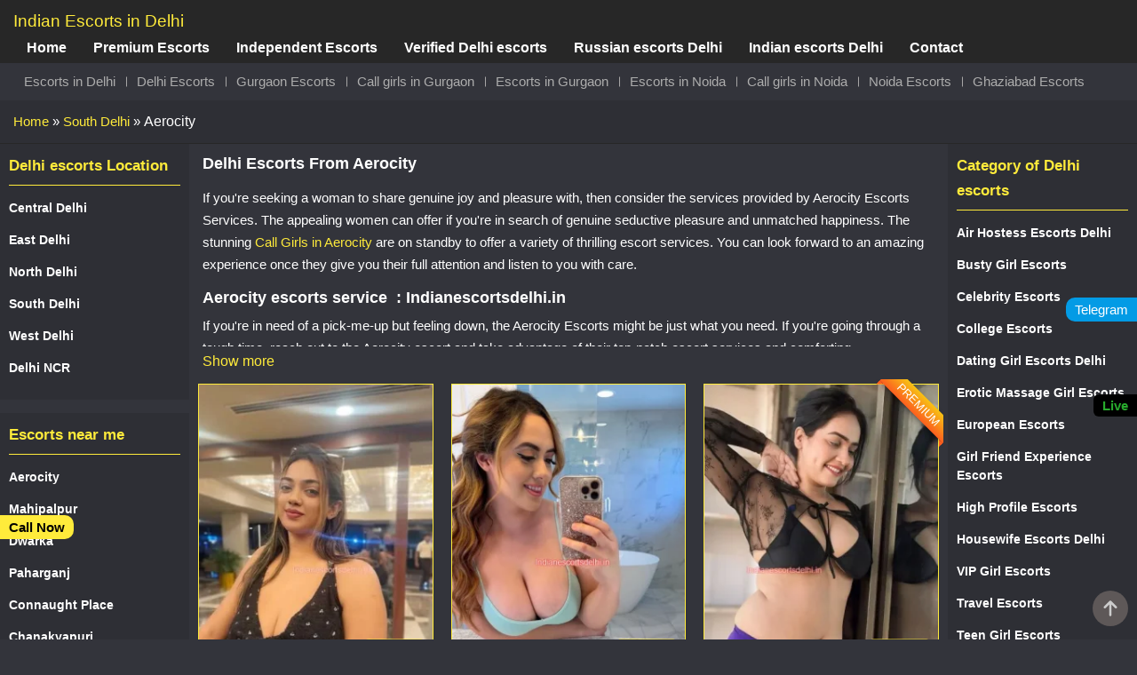

--- FILE ---
content_type: text/html; charset=UTF-8
request_url: https://indianescortsdelhi.in/delhi-escorts-from/south-delhi/aerocity/
body_size: 23657
content:
<!DOCTYPE html><html lang="en-US"><head><script data-no-optimize="1">var litespeed_docref=sessionStorage.getItem("litespeed_docref");litespeed_docref&&(Object.defineProperty(document,"referrer",{get:function(){return litespeed_docref}}),sessionStorage.removeItem("litespeed_docref"));</script> <meta http-equiv="content-type" content="text/html; charset=UTF-8" /><meta http-equiv="X-UA-Compatible" content="IE=edge"><meta name="google-site-verification" content="jzT2fuOmt0oQMQ7bB2dmpGCLjIlPEilrHNElWOanqGo" /><meta name="theme-color" content="#333"><meta name="viewport" content="width=device-width, initial-scale=1"><link rel="pingback" href="https://indianescortsdelhi.in/xmlrpc.php" /><meta name='robots' content='index, follow, max-image-preview:large, max-snippet:-1, max-video-preview:-1' /><title>Aerocity Archives - Indian Escorts in Delhi</title><link rel="canonical" href="https://indianescortsdelhi.in/delhi-escorts-from/south-delhi/aerocity/" /><link rel="next" href="https://indianescortsdelhi.in/delhi-escorts-from/south-delhi/aerocity/page/2/" /><meta property="og:locale" content="en_US" /><meta property="og:type" content="article" /><meta property="og:title" content="Aerocity Archives - Indian Escorts in Delhi" /><meta property="og:description" content="If you&#8217;re seeking a woman to share genuine joy and pleasure with, then consider the services provided by Aerocity Escorts Services. The appealing women can offer if you&#8217;re in search of genuine seductive pleasure and unmatched happiness. The stunning Call Girls in Aerocity are on standby to offer a variety of thrilling escort services. You can look forward to an amazing experience once they give you their full attention and listen to you with care. Aerocity escorts service  : Indianescortsdelhi.in If you&#8217;re in need of a pick-me-up but feeling down, the Aerocity Escorts might be just what you need. If you&#8217;re going through a tough time, reach out to the Aerocity escort and take advantage of their top-notch escort services and comforting companionship treatments to help you unwind and put your worries aside for a bit. Discover Escorts in Aerocity Who Are Among the Most Attractive and Physically Gorgeous Professionals in the Industry. Seeking companionship services from Aerocity&#8217;s independent escort agencies is the best way to fulfill all your desires and enjoy intimate moments with beautiful escort women. Independent and private Call Girls in Aerocity Loneliness can truly feel like a curse, especially when your body, mind, and soul are craving intimacy. It&#8217;s a natural human desire to seek companionship and connection. If you find yourself in Aerocity, Delhi, and in need of some company, consider browsing through our exclusive gallery of independent and private Indian Call Girls. Our collection of escorts in Aerocity is sure to captivate you with their beauty and charm. Don&#8217;t let loneliness weigh you down, take a step towards fulfilling your needs and desires. The alluring feeling of natural attraction in its various forms is within your reach with the assistance of a Aerocity escort. You can reach out to a young and eager Aerocity escort number at any hour, day or night, seven days a week. Give them a call at the end to ensure your evening ends on a high note. Choose escorts in Aerocity : Making a positive impression on your evening together Our Escorts Service in Aerocity offers a variety of options, ensuring you find the perfect match for your needs. We meticulously screen our escort call girls to guarantee every client has a delightful and unforgettable experience with our service. It&#8217;s perfectly normal for individuals to have different sexual preferences, which is why we tailor our services to each client, finding the ideal escort for their unique desires. Finding the best Aerocity Escorts Services requires patience and consideration. Choosing an escort can be a lengthy and tedious process. Here&#8217;s a guide on selecting the right escort for your needs and making a positive impression on your evening together. Meet escorts in Aerocity 5-star hotel room Indulge in the company of captivating Aerocity escorts at a luxurious 5-star hotel. Our agency makes booking a breeze &#8211; just give us a call and we&#8217;ll take care of the rest. When spending time with our sophisticated call ladies, remember to make a positive first impression by being warm, friendly, and confident. In addition to clubbing, our companions offer a range of recreational activities such as retail therapy, media consumption, and culinary exploration. And remember, when it comes to payment, keep it discreet and out of sight. Contact our call girls service in Aerocity for an unforgettable evening with a stunning young woman. Don&#8217;t be shy &#8211; our call ladies know just how to make you feel at ease. The beautiful Aerocity call girls are eagerly awaiting your call. Spend Time with the Top Aerocity Escorts Aerocity boasts a selection of attractive escorts for those seeking companionship. Our Aerocity escort services, as the premier Independent Escorts Agency in the area, are dedicated to finding amiable, sociable women who are keen to please. Individuals who have had the pleasure of utilizing our real Call Girls Services in Aerocity understand the transformative effect these women can have on one&#8217;s romantic life, offering unparalleled sensual pleasure. We persistently seek out the finest adult performers each month to ensure our clients receive the most remarkable and rewarding experiences. Energetic Aerocity Escort Girls Our Aerocity escort girls are vibrant and eager to fulfill your desires. Aerocity offers Escort Services where you might encounter one of the numerous women prepared to spend time with you. Among the most sought-after young escorts in Aerocity are prepared to provide you with an experience you&#8217;ll never forget. This select group of sexually liberated women is available to offer the Best Escort Services in Aerocity at any time. Whether you have specific fantasies or desires, these alluring women can transport you to a place of satisfaction and create memories that will last a lifetime. Boost Your Happiness With The Sophisticated Aerocity Escorts Our Aerocity Escort Service offers a diverse range of personalities, all dedicated to ensuring our clients enjoy themselves. Choose us for an unforgettable and fulfilling experience. Since we&#8217;ve risen to the top with Aerocity escorts, known for their readiness to surprise, excite, and entertain their new clients, they&#8217;ve earned a reputation as the best in the field. The area is popular among international companies, making it lively at times. Connect with some of the stunning top Escorts in Aerocity to enhance your mood and enrich your life. They&#8217;re well-versed in the city&#8217;s delights and often have a reservation waiting for you. They won&#8217;t hesitate to show up and fully enjoy the experience. To escape the day&#8217;s uncertainties, they&#8217;ll need to coordinate with the fashionable escorts service in Aerocity, who are willing to go to great lengths to ensure you don&#8217;t pay. When making a decision, it&#8217;s important to use your logical reasoning. Our Aerocity Escort Services are among the most enjoyable in the city. Therefore, it&#8217;s crucial to make a wise choice to establish yourself as someone who can make a positive difference while still having a blast. The most sought-after type of entertainment can be found by inviting the beautiful escorts here, who have a plethora of unique experiences you&#8217;ll never miss. High profile Call Girls in Aerocity Offering Affordable Rates Elegant and independent, our Aerocity Call Girls are dedicated to enhancing your pleasure with their intimate services. It&#8217;s recommended that you get to know these women as they are both gentle and fierce. They are dedicated to ensuring your evening is unforgettable and filled with romance. We are eager to assist you as a Aerocity Call Girl. You&#8217;ll find their sense of humor and character to be quite amusing. They have been trained to fulfill all your desires. If you&#8217;re seeking a passionate, genuine connection, a Aerocity Call Girl can introduce you to a charming young woman for a private rendezvous. Don&#8217;t hesitate to contact us if you&#8217;re looking for a committed sexual relationship and a satisfying physical experience. Discovering and selecting the right Aerocity Call Girl Service is as simple as making a phone call or sending a brief text. Call us at any time to arrange a Aerocity escort at an affordable rate Take a look at our attractive Aerocity Escort options. Choose the one who engages you the most and who you find appealing and truthful. Decide to reach out to us, and we&#8217;ll do our best to accommodate you. Imagine the night you spend with one of our lovely women as a moment captured in a photo. Call us at any time to arrange a Aerocity escort at an affordable rate. Our call girls will be at your door within minutes." /><meta property="og:url" content="https://indianescortsdelhi.in/delhi-escorts-from/south-delhi/aerocity/" /><meta property="og:site_name" content="Indian Escorts in Delhi" /><meta name="twitter:card" content="summary_large_image" /> <script type="application/ld+json" class="yoast-schema-graph">{"@context":"https://schema.org","@graph":[{"@type":"CollectionPage","@id":"https://indianescortsdelhi.in/delhi-escorts-from/south-delhi/aerocity/","url":"https://indianescortsdelhi.in/delhi-escorts-from/south-delhi/aerocity/","name":"Aerocity Archives - Indian Escorts in Delhi","isPartOf":{"@id":"https://indianescortsdelhi.in/#website"},"primaryImageOfPage":{"@id":"https://indianescortsdelhi.in/delhi-escorts-from/south-delhi/aerocity/#primaryimage"},"image":{"@id":"https://indianescortsdelhi.in/delhi-escorts-from/south-delhi/aerocity/#primaryimage"},"thumbnailUrl":"https://indianescortsdelhi.in/wp-content/uploads/2025/08/Ishita-Busty-Indian-escort-in-Delhi-4.webp","breadcrumb":{"@id":"https://indianescortsdelhi.in/delhi-escorts-from/south-delhi/aerocity/#breadcrumb"},"inLanguage":"en-US"},{"@type":"ImageObject","inLanguage":"en-US","@id":"https://indianescortsdelhi.in/delhi-escorts-from/south-delhi/aerocity/#primaryimage","url":"https://indianescortsdelhi.in/wp-content/uploads/2025/08/Ishita-Busty-Indian-escort-in-Delhi-4.webp","contentUrl":"https://indianescortsdelhi.in/wp-content/uploads/2025/08/Ishita-Busty-Indian-escort-in-Delhi-4.webp","width":480,"height":600,"caption":"Ishita Busty Indian escort in Delhi (4)"},{"@type":"BreadcrumbList","@id":"https://indianescortsdelhi.in/delhi-escorts-from/south-delhi/aerocity/#breadcrumb","itemListElement":[{"@type":"ListItem","position":1,"name":"Home","item":"https://indianescortsdelhi.in/"},{"@type":"ListItem","position":2,"name":"South Delhi","item":"https://indianescortsdelhi.in/delhi-escorts-from/south-delhi/"},{"@type":"ListItem","position":3,"name":"Aerocity"}]},{"@type":"WebSite","@id":"https://indianescortsdelhi.in/#website","url":"https://indianescortsdelhi.in/","name":"Indian Escorts in Delhi","description":"","publisher":{"@id":"https://indianescortsdelhi.in/#organization"},"potentialAction":[{"@type":"SearchAction","target":{"@type":"EntryPoint","urlTemplate":"https://indianescortsdelhi.in/?s={search_term_string}"},"query-input":{"@type":"PropertyValueSpecification","valueRequired":true,"valueName":"search_term_string"}}],"inLanguage":"en-US"},{"@type":"Organization","@id":"https://indianescortsdelhi.in/#organization","name":"Indian Escorts in Delhi","url":"https://indianescortsdelhi.in/","logo":{"@type":"ImageObject","inLanguage":"en-US","@id":"https://indianescortsdelhi.in/#/schema/logo/image/","url":"https://indianescortsdelhi.in/wp-content/uploads/2024/04/Aashi-independent-New-Delhi-big-boobs-escort-girl-2.jpg","contentUrl":"https://indianescortsdelhi.in/wp-content/uploads/2024/04/Aashi-independent-New-Delhi-big-boobs-escort-girl-2.jpg","width":750,"height":725,"caption":"Indian Escorts in Delhi"},"image":{"@id":"https://indianescortsdelhi.in/#/schema/logo/image/"},"sameAs":["https://www.facebook.com/profile.php?id=61554386192568"]}]}</script> <link rel="alternate" type="application/rss+xml" title="Indian Escorts in Delhi &raquo; Feed" href="https://indianescortsdelhi.in/feed/" /><link rel="alternate" type="application/rss+xml" title="Indian Escorts in Delhi &raquo; Comments Feed" href="https://indianescortsdelhi.in/comments/feed/" /><link rel="alternate" type="application/rss+xml" title="Indian Escorts in Delhi &raquo; Aerocity Add Location Feed" href="https://indianescortsdelhi.in/delhi-escorts-from/south-delhi/aerocity/feed/" /><style id='wp-img-auto-sizes-contain-inline-css' type='text/css'>img:is([sizes=auto i],[sizes^="auto," i]){contain-intrinsic-size:3000px 1500px}
/*# sourceURL=wp-img-auto-sizes-contain-inline-css */</style><style id="litespeed-ccss">:root{--wp--preset--aspect-ratio--square:1;--wp--preset--aspect-ratio--4-3:4/3;--wp--preset--aspect-ratio--3-4:3/4;--wp--preset--aspect-ratio--3-2:3/2;--wp--preset--aspect-ratio--2-3:2/3;--wp--preset--aspect-ratio--16-9:16/9;--wp--preset--aspect-ratio--9-16:9/16;--wp--preset--color--black:#000000;--wp--preset--color--cyan-bluish-gray:#abb8c3;--wp--preset--color--white:#ffffff;--wp--preset--color--pale-pink:#f78da7;--wp--preset--color--vivid-red:#cf2e2e;--wp--preset--color--luminous-vivid-orange:#ff6900;--wp--preset--color--luminous-vivid-amber:#fcb900;--wp--preset--color--light-green-cyan:#7bdcb5;--wp--preset--color--vivid-green-cyan:#00d084;--wp--preset--color--pale-cyan-blue:#8ed1fc;--wp--preset--color--vivid-cyan-blue:#0693e3;--wp--preset--color--vivid-purple:#9b51e0;--wp--preset--gradient--vivid-cyan-blue-to-vivid-purple:linear-gradient(135deg,rgba(6,147,227,1) 0%,rgb(155,81,224) 100%);--wp--preset--gradient--light-green-cyan-to-vivid-green-cyan:linear-gradient(135deg,rgb(122,220,180) 0%,rgb(0,208,130) 100%);--wp--preset--gradient--luminous-vivid-amber-to-luminous-vivid-orange:linear-gradient(135deg,rgba(252,185,0,1) 0%,rgba(255,105,0,1) 100%);--wp--preset--gradient--luminous-vivid-orange-to-vivid-red:linear-gradient(135deg,rgba(255,105,0,1) 0%,rgb(207,46,46) 100%);--wp--preset--gradient--very-light-gray-to-cyan-bluish-gray:linear-gradient(135deg,rgb(238,238,238) 0%,rgb(169,184,195) 100%);--wp--preset--gradient--cool-to-warm-spectrum:linear-gradient(135deg,rgb(74,234,220) 0%,rgb(151,120,209) 20%,rgb(207,42,186) 40%,rgb(238,44,130) 60%,rgb(251,105,98) 80%,rgb(254,248,76) 100%);--wp--preset--gradient--blush-light-purple:linear-gradient(135deg,rgb(255,206,236) 0%,rgb(152,150,240) 100%);--wp--preset--gradient--blush-bordeaux:linear-gradient(135deg,rgb(254,205,165) 0%,rgb(254,45,45) 50%,rgb(107,0,62) 100%);--wp--preset--gradient--luminous-dusk:linear-gradient(135deg,rgb(255,203,112) 0%,rgb(199,81,192) 50%,rgb(65,88,208) 100%);--wp--preset--gradient--pale-ocean:linear-gradient(135deg,rgb(255,245,203) 0%,rgb(182,227,212) 50%,rgb(51,167,181) 100%);--wp--preset--gradient--electric-grass:linear-gradient(135deg,rgb(202,248,128) 0%,rgb(113,206,126) 100%);--wp--preset--gradient--midnight:linear-gradient(135deg,rgb(2,3,129) 0%,rgb(40,116,252) 100%);--wp--preset--font-size--small:13px;--wp--preset--font-size--medium:20px;--wp--preset--font-size--large:36px;--wp--preset--font-size--x-large:42px;--wp--preset--spacing--20:0.44rem;--wp--preset--spacing--30:0.67rem;--wp--preset--spacing--40:1rem;--wp--preset--spacing--50:1.5rem;--wp--preset--spacing--60:2.25rem;--wp--preset--spacing--70:3.38rem;--wp--preset--spacing--80:5.06rem;--wp--preset--shadow--natural:6px 6px 9px rgba(0, 0, 0, 0.2);--wp--preset--shadow--deep:12px 12px 50px rgba(0, 0, 0, 0.4);--wp--preset--shadow--sharp:6px 6px 0px rgba(0, 0, 0, 0.2);--wp--preset--shadow--outlined:6px 6px 0px -3px rgba(255, 255, 255, 1), 6px 6px rgba(0, 0, 0, 1);--wp--preset--shadow--crisp:6px 6px 0px rgba(0, 0, 0, 1)}h1,p,ul{margin-top:0}p,ul{margin-bottom:1rem}button{overflow:visible}aside,header,nav{display:block}img{max-width:100%}body{text-align:left}:root{--blue:#007bff;--indigo:#6610f2;--purple:#6f42c1;--pink:#e83e8c;--red:#dc3545;--orange:#fd7e14;--yellow:#ffc107;--green:#28a745;--teal:#20c997;--cyan:#17a2b8;--white:#fff;--gray:#6c757d;--gray-dark:#343a40;--primary:#007bff;--secondary:#6c757d;--success:#28a745;--info:#17a2b8;--warning:#ffc107;--danger:#dc3545;--light:#f8f9fa;--dark:#343a40;--breakpoint-xs:0;--breakpoint-sm:576px;--breakpoint-md:768px;--breakpoint-lg:992px;--breakpoint-xl:1200px;--font-family-sans-serif:-apple-system,BlinkMacSystemFont,"Segoe UI",Roboto,"Helvetica Neue",Arial,"Noto Sans",sans-serif,"Apple Color Emoji","Segoe UI Emoji","Segoe UI Symbol","Noto Color Emoji";--font-family-monospace:SFMono-Regular,Menlo,Monaco,Consolas,"Liberation Mono","Courier New",monospace}*,::after,::before{box-sizing:border-box}html{font-family:sans-serif;line-height:1.15;-webkit-text-size-adjust:100%}body{margin:0;font-weight:400;line-height:1.5;color:#212529;background-color:#fff}.navbar-toggler,a{background-color:#fff0}p{line-height:25px}strong{font-weight:bolder}.navbar-toggler-icon,img,svg{vertical-align:middle}a{color:#007bff;text-decoration:none}img{border-style:none;height:auto}svg{overflow:hidden}button{border-radius:0}button{margin:0;font-family:inherit;font-size:inherit;line-height:inherit}button{text-transform:none}button{-webkit-appearance:button}button::-moz-focus-inner{padding:0;border-style:none}::-webkit-file-upload-button{font:inherit;-webkit-appearance:button}.collapse:not(.show){display:none}h1{margin-bottom:.5rem;font-weight:700;line-height:1.2}h1{font-size:2rem}.navbar-nav{display:-ms-flexbox;display:flex;-ms-flex-direction:column;flex-direction:column;padding-left:0;margin-bottom:0;list-style:none}.navbar-collapse{-ms-flex-preferred-size:100%;flex-basis:100%;-ms-flex-positive:1;flex-grow:1;-ms-flex-align:center;align-items:center}.navbar-toggler{padding:.25rem .75rem;font-size:1.25rem;line-height:1;border:1px solid #fff0;border-radius:.25rem}.navbar-toggler-icon{display:inline-block;width:1.5em;height:1.5em;content:"";background:center center/100% 100%no-repeat}@media (max-width:992px){.rsrc-container-header .navbar-toggler{display:inline-grid}}.row{display:-ms-flexbox;display:flex;-ms-flex-wrap:wrap;flex-wrap:wrap;margin-right:-15px;margin-left:-15px}.col-md-12,.col-md-2,.col-md-3,.col-md-8{position:relative;width:100%;padding-right:15px;padding-left:15px}@media (min-width:576px){.container{max-width:540px}}@media (min-width:768px){.container{max-width:720px}.col-md-12{-ms-flex:0 0 100%;flex:0 0 100%;max-width:100%}.col-md-3{-ms-flex:0 0 25%;flex:0 0 25%;max-width:25%}.col-md-2{-ms-flex:0 0 16.666667%;flex:0 0 16.666667%;max-width:16.666667%}.col-md-8{-ms-flex:0 0 66.666667%;flex:0 0 66.666667%;max-width:66.666667%}}@media (min-width:992px){.navbar-expand-lg{-ms-flex-flow:row nowrap;flex-flow:row nowrap;-ms-flex-pack:start;justify-content:flex-start}.navbar-expand-lg .navbar-nav{-ms-flex-direction:row;flex-direction:row}.navbar-expand-lg .navbar-collapse{display:-ms-flexbox!important;display:flex!important;-ms-flex-preferred-size:auto;flex-basis:auto}.navbar-expand-lg .navbar-toggler{display:none}.container{max-width:960px}}@media (min-width:1200px){.container{max-width:1140px}}.container,.container-fluid{width:100%;padding-right:15px;padding-left:15px;margin-right:auto;margin-left:auto}.secondNavWrapper{background-color:#33343b;position:relative;padding:7px 0}.secondNavWrapper .navbar{padding:0 0}.secondNavWrapper .navbar .cnavbar-nav{width:100%;display:block;padding:0;margin:0}.secondNavWrapper ul li{display:inline-block;position:relative}.secondNavWrapper ul li a{color:#adadad;line-height:28px;display:block;padding:0 12px 0 12px;position:relative;font-weight:400}.secondNavWrapper ul li:after{height:11px;background-color:#a7a6a6;width:1px;position:absolute;top:50%;transform:translateY(-50%);-webkit-transform:translateY(-50%);content:""}.secondNavWrapper ul li:first-child:after{content:none}.liveLink{position:fixed;bottom:35%;right:0;left:auto;z-index:999}.liveLink .blink{animation:blink-animation 1s steps(5,start) infinite;-webkit-animation:blink-animation 1s steps(5,start) infinite;color:#28aa2d;font-weight:700;background:#000;padding:4px 10px;font-size:15px;border-top-left-radius:6px;border-top-right-radius:0;border-bottom-right-radius:0;border-bottom-left-radius:6px}@keyframes blink-animation{to{visibility:hidden}}@-webkit-keyframes blink-animation{to{visibility:hidden}}strong{font-size:16px}.widget{margin-bottom:15px}a{color:#FFEB3B}html,body{overflow-x:hidden;min-width:320px;font-weight:500;font-size:15px;color:#fff;background:#33343b}h1{font-weight:600;font-size:18px}p{line-height:1.7;color:#fff}.rsrc-container{color:#fff;padding-right:0;padding-left:0}.rsrc-content{position:relative;margin:0 0 10px}.navbar{border-radius:0;margin-bottom:0;border:none;position:relative;display:-ms-flexbox;display:flex;-ms-flex-wrap:wrap;flex-wrap:wrap;-ms-flex-align:center;align-items:center;-ms-flex-pack:justify;justify-content:space-between;padding:.5rem 1rem}img{max-width:100%;height:auto}#breadcrumbs{padding:12px 0;text-transform:capitalize;font-weight:300;background-color:#2e2f35;border-bottom:1px solid #272727}.widget .widget-title{color:#FFEB3B;font-size:1.1em;text-align:left;padding:0 0 8px;border-bottom:1px solid;font-weight:600}.widget ul{padding-left:0}.widget ul li{list-style:none;margin:15px 0}.widget ul li a{font-size:14px;color:#fff;display:block;font-weight:600}#back-top{position:fixed;bottom:15px;right:10px;z-index:999;text-align:center}#back-top span{width:40px;height:40px;display:block;-webkit-border-radius:50px;-moz-border-radius:50px;border-radius:50px;background-color:#5e5858}#back-top span svg{position:relative;top:8px;fill:#ccc}.widget{word-wrap:break-word;background-color:#2e2f35;color:#fff;padding:10px;border-bottom:1px solid #cbb621}button{border:1px solid #FFEB3B;color:#000;background:none;padding:8px 20px;border-radius:4px;background:#FFEB3B}.rsrc-container-header .navbar-toggler{padding:0;box-shadow:none}.rsrc-container-header .navbar-toggler-icon{height:25px;width:50px;margin:0;padding:0;font-size:14px;letter-spacing:1px;color:#fff}.rsrc-container-header{padding:5px 0;background:#272727}.rsrc-container-header .navbar{padding:0 0}.rsrc-container-header .navbar-nav li{margin:0 15px}.rsrc-container-header .navbar-nav li a{font-size:16px;color:#fff;font-weight:600}.d-inline-block{display:inline-block}.mt-12{margin-top:12px}.mb-12{margin-bottom:12px}.mb-30{margin-bottom:30px}.m-0{margin:0}.fancyHeading{color:#ffeb3b;padding-left:10px;font-size:1.5em;border-left:3px solid #ffeb3b;text-transform:uppercase;font-size:15px;font-weight:700;margin:8px 18px}.page-content{padding:15px 15px 20px;box-shadow:0 0 38px 0 rgb(1 44 118/8%);border-radius:4px;font-size:16px;background:#2e2f35;color:#fff}.page-content p{color:#fff}.single-escort .profile-thumbnail img{margin-bottom:20px;border:1px solid #cccc}.single-escort .profile-thumbnail .zoomImg{position:absolute;bottom:20px;font-size:20px;padding:3px 18px;right:15px;background:#24242473}.phone-box{float:right;background:#fff;color:#33343b;padding:10px 8px 10px 6px;border-radius:5px;margin-top:10px}.phone-box a{color:#000;font-weight:700}.navbar-brand{display:inline-block;padding-top:.3125rem;padding-bottom:.3125rem;margin-right:1rem;font-size:1.25rem;line-height:inherit;white-space:nowrap}.filterSidebar .widget{background-color:#2e2f35;border-bottom:none}.filterSidebarToggler{text-align:right;margin:5px 0 0;position:absolute;z-index:111;right:-1px;top:-47px}.filterSidebarToggler .filterSidebarTogglerIcon{font-weight:400;height:30px;width:62px;margin:0;letter-spacing:1px;color:#fff;background:#272727;padding:5px 10px;font-size:14px;border-top-left-radius:10px;border-top-right-radius:0;border-bottom-right-radius:0;border-bottom-left-radius:10px;border:1px solid #616161}.floating-icon-whatsapp{float:left;position:fixed;bottom:16%;right:0;z-index:999}.floating-icon-whatsapp a{background:#2b811c;color:#fff;padding:5px 10px 5px;font-size:15px;border-top-left-radius:10px;border-top-right-radius:0;border-bottom-right-radius:0;border-bottom-left-radius:10px}.floating-icon-telegram{float:left;position:fixed;bottom:50%;right:0;z-index:999}.floating-icon-telegram a{background:#039be5;color:#fff;padding:5px 10px 5px;font-size:15px;border-top-left-radius:10px;border-top-right-radius:0;border-bottom-right-radius:0;border-bottom-left-radius:10px}.floating-icon-call{float:left;position:fixed;bottom:16%;left:0;z-index:999}.floating-icon-call a{background:#FFEB3B;color:#000;padding:5px 10px;font-size:15px;font-weight:700;border-radius:0 10px 10px 0}.mobileFooterNav a svg{display:block;fill:#e9ba30;text-align:center;position:relative;margin:5px auto}.mobileFooterNav{display:block;text-align:center;padding:12px 0;position:fixed;width:100%;bottom:0;background:#33343b;z-index:999}.mobileFooterNav a{display:inline-block;padding:5px 10px;background:#242424;border-radius:3px;font-size:13px;font-weight:600;width:22%;text-align:center}@media (min-width:1200px){.container{max-width:1300px}}@media (min-width:992px){#sidebar-secondary,#sidebar{padding:0 0}.filterSidebarToggler{display:none}.mobileFooterNav{display:none}}@media (max-width:992px){.rsrc-container-header .navbar-toggler{display:inline-grid}.rsrc-container-header .navbar-nav{margin-top:15px;border-radius:5px}.rsrc-container-header .navbar-nav li{margin:8px 10px}.mobile_hide{display:none}.secondNavWrapper .navbar ul{white-space:nowrap;overflow-x:scroll;overflow-y:hidden}}@media (max-width:767px){.single-escort .profile-thumbnail img{height:auto}}button::-moz-focus-inner{padding:0;border:0}</style><link rel="preload" data-asynced="1" data-optimized="2" as="style" onload="this.onload=null;this.rel='stylesheet'" href="https://indianescortsdelhi.in/wp-content/litespeed/css/9a85aac982652cd71bba7f256a7062be.css?ver=7acd9" /><script data-optimized="1" type="litespeed/javascript" data-src="https://indianescortsdelhi.in/wp-content/plugins/litespeed-cache/assets/js/css_async.min.js"></script> <style id='classic-theme-styles-inline-css' type='text/css'>/*! This file is auto-generated */
.wp-block-button__link{color:#fff;background-color:#32373c;border-radius:9999px;box-shadow:none;text-decoration:none;padding:calc(.667em + 2px) calc(1.333em + 2px);font-size:1.125em}.wp-block-file__button{background:#32373c;color:#fff;text-decoration:none}
/*# sourceURL=/wp-includes/css/classic-themes.min.css */</style> <script type="litespeed/javascript" data-src="https://indianescortsdelhi.in/wp-includes/js/jquery/jquery.min.js" id="jquery-core-js"></script> <link rel="https://api.w.org/" href="https://indianescortsdelhi.in/wp-json/" /><link rel="EditURI" type="application/rsd+xml" title="RSD" href="https://indianescortsdelhi.in/xmlrpc.php?rsd" /><meta name="generator" content="WordPress 6.9" /><link rel="icon" href="https://indianescortsdelhi.in/wp-content/uploads/2024/06/cropped-Leila-Indian-college-girl-escorts-in-Delhi-2-32x32.jpg" sizes="32x32" /><link rel="icon" href="https://indianescortsdelhi.in/wp-content/uploads/2024/06/cropped-Leila-Indian-college-girl-escorts-in-Delhi-2-192x192.jpg" sizes="192x192" /><link rel="apple-touch-icon" href="https://indianescortsdelhi.in/wp-content/uploads/2024/06/cropped-Leila-Indian-college-girl-escorts-in-Delhi-2-180x180.jpg" /><meta name="msapplication-TileImage" content="https://indianescortsdelhi.in/wp-content/uploads/2024/06/cropped-Leila-Indian-college-girl-escorts-in-Delhi-2-270x270.jpg" />
 <script type="litespeed/javascript" data-src="https://www.googletagmanager.com/gtag/js?id=G-T6F364M3B5"></script> <script type="litespeed/javascript">window.dataLayer=window.dataLayer||[];function gtag(){dataLayer.push(arguments)}
gtag('js',new Date());gtag('config','G-T6F364M3B5')</script> <script type="application/ld+json">{
			"@context": "https://schema.org",
			"@type": "AdultEntertainment",
			"name": "Indian escorts Services indianescortsdelhi.in",
			"address": {
				"@type": "PostalAddress",
				"streetAddress": "15, New Barakhamba Rd, Connaught Lane",
				"addressLocality": "New Delhi",
				"addressCountry": "IN",
				"addressRegion": "IN",
				"postalCode": "110001"
			},
			"image": "https://indianescortsdelhi.in/wp-content/uploads/2024/11/Mahima-housewife-escort-in-South-Ex-Delhi-NCR-3.webp",
			"telePhone": "7836889339",
			"paymentAccepted": [ "cash" ],
			"openingHours": "Mo,Tu,We,Th,Fr,Sa,Su 01:00-01:00",
			"openingHoursSpecification": [ {
				"@type": "OpeningHoursSpecification",
				"dayOfWeek": [
					"Monday",
					"Tuesday",
					"Wednesday",
					"Thursday",
					"Friday",
					"Saturday",
					"Sunday"
				],
				"opens": "01:00",
				"closes": "01:00"
			} ],
			"geo": {
				"@type": "GeoCoordinates",
				"latitude": "28.6285873",
				"longitude": "77.2256108"
			},
			"priceRange":"₹"

		}</script> <style id='global-styles-inline-css' type='text/css'>:root{--wp--preset--aspect-ratio--square: 1;--wp--preset--aspect-ratio--4-3: 4/3;--wp--preset--aspect-ratio--3-4: 3/4;--wp--preset--aspect-ratio--3-2: 3/2;--wp--preset--aspect-ratio--2-3: 2/3;--wp--preset--aspect-ratio--16-9: 16/9;--wp--preset--aspect-ratio--9-16: 9/16;--wp--preset--color--black: #000000;--wp--preset--color--cyan-bluish-gray: #abb8c3;--wp--preset--color--white: #ffffff;--wp--preset--color--pale-pink: #f78da7;--wp--preset--color--vivid-red: #cf2e2e;--wp--preset--color--luminous-vivid-orange: #ff6900;--wp--preset--color--luminous-vivid-amber: #fcb900;--wp--preset--color--light-green-cyan: #7bdcb5;--wp--preset--color--vivid-green-cyan: #00d084;--wp--preset--color--pale-cyan-blue: #8ed1fc;--wp--preset--color--vivid-cyan-blue: #0693e3;--wp--preset--color--vivid-purple: #9b51e0;--wp--preset--gradient--vivid-cyan-blue-to-vivid-purple: linear-gradient(135deg,rgb(6,147,227) 0%,rgb(155,81,224) 100%);--wp--preset--gradient--light-green-cyan-to-vivid-green-cyan: linear-gradient(135deg,rgb(122,220,180) 0%,rgb(0,208,130) 100%);--wp--preset--gradient--luminous-vivid-amber-to-luminous-vivid-orange: linear-gradient(135deg,rgb(252,185,0) 0%,rgb(255,105,0) 100%);--wp--preset--gradient--luminous-vivid-orange-to-vivid-red: linear-gradient(135deg,rgb(255,105,0) 0%,rgb(207,46,46) 100%);--wp--preset--gradient--very-light-gray-to-cyan-bluish-gray: linear-gradient(135deg,rgb(238,238,238) 0%,rgb(169,184,195) 100%);--wp--preset--gradient--cool-to-warm-spectrum: linear-gradient(135deg,rgb(74,234,220) 0%,rgb(151,120,209) 20%,rgb(207,42,186) 40%,rgb(238,44,130) 60%,rgb(251,105,98) 80%,rgb(254,248,76) 100%);--wp--preset--gradient--blush-light-purple: linear-gradient(135deg,rgb(255,206,236) 0%,rgb(152,150,240) 100%);--wp--preset--gradient--blush-bordeaux: linear-gradient(135deg,rgb(254,205,165) 0%,rgb(254,45,45) 50%,rgb(107,0,62) 100%);--wp--preset--gradient--luminous-dusk: linear-gradient(135deg,rgb(255,203,112) 0%,rgb(199,81,192) 50%,rgb(65,88,208) 100%);--wp--preset--gradient--pale-ocean: linear-gradient(135deg,rgb(255,245,203) 0%,rgb(182,227,212) 50%,rgb(51,167,181) 100%);--wp--preset--gradient--electric-grass: linear-gradient(135deg,rgb(202,248,128) 0%,rgb(113,206,126) 100%);--wp--preset--gradient--midnight: linear-gradient(135deg,rgb(2,3,129) 0%,rgb(40,116,252) 100%);--wp--preset--font-size--small: 13px;--wp--preset--font-size--medium: 20px;--wp--preset--font-size--large: 36px;--wp--preset--font-size--x-large: 42px;--wp--preset--spacing--20: 0.44rem;--wp--preset--spacing--30: 0.67rem;--wp--preset--spacing--40: 1rem;--wp--preset--spacing--50: 1.5rem;--wp--preset--spacing--60: 2.25rem;--wp--preset--spacing--70: 3.38rem;--wp--preset--spacing--80: 5.06rem;--wp--preset--shadow--natural: 6px 6px 9px rgba(0, 0, 0, 0.2);--wp--preset--shadow--deep: 12px 12px 50px rgba(0, 0, 0, 0.4);--wp--preset--shadow--sharp: 6px 6px 0px rgba(0, 0, 0, 0.2);--wp--preset--shadow--outlined: 6px 6px 0px -3px rgb(255, 255, 255), 6px 6px rgb(0, 0, 0);--wp--preset--shadow--crisp: 6px 6px 0px rgb(0, 0, 0);}:where(.is-layout-flex){gap: 0.5em;}:where(.is-layout-grid){gap: 0.5em;}body .is-layout-flex{display: flex;}.is-layout-flex{flex-wrap: wrap;align-items: center;}.is-layout-flex > :is(*, div){margin: 0;}body .is-layout-grid{display: grid;}.is-layout-grid > :is(*, div){margin: 0;}:where(.wp-block-columns.is-layout-flex){gap: 2em;}:where(.wp-block-columns.is-layout-grid){gap: 2em;}:where(.wp-block-post-template.is-layout-flex){gap: 1.25em;}:where(.wp-block-post-template.is-layout-grid){gap: 1.25em;}.has-black-color{color: var(--wp--preset--color--black) !important;}.has-cyan-bluish-gray-color{color: var(--wp--preset--color--cyan-bluish-gray) !important;}.has-white-color{color: var(--wp--preset--color--white) !important;}.has-pale-pink-color{color: var(--wp--preset--color--pale-pink) !important;}.has-vivid-red-color{color: var(--wp--preset--color--vivid-red) !important;}.has-luminous-vivid-orange-color{color: var(--wp--preset--color--luminous-vivid-orange) !important;}.has-luminous-vivid-amber-color{color: var(--wp--preset--color--luminous-vivid-amber) !important;}.has-light-green-cyan-color{color: var(--wp--preset--color--light-green-cyan) !important;}.has-vivid-green-cyan-color{color: var(--wp--preset--color--vivid-green-cyan) !important;}.has-pale-cyan-blue-color{color: var(--wp--preset--color--pale-cyan-blue) !important;}.has-vivid-cyan-blue-color{color: var(--wp--preset--color--vivid-cyan-blue) !important;}.has-vivid-purple-color{color: var(--wp--preset--color--vivid-purple) !important;}.has-black-background-color{background-color: var(--wp--preset--color--black) !important;}.has-cyan-bluish-gray-background-color{background-color: var(--wp--preset--color--cyan-bluish-gray) !important;}.has-white-background-color{background-color: var(--wp--preset--color--white) !important;}.has-pale-pink-background-color{background-color: var(--wp--preset--color--pale-pink) !important;}.has-vivid-red-background-color{background-color: var(--wp--preset--color--vivid-red) !important;}.has-luminous-vivid-orange-background-color{background-color: var(--wp--preset--color--luminous-vivid-orange) !important;}.has-luminous-vivid-amber-background-color{background-color: var(--wp--preset--color--luminous-vivid-amber) !important;}.has-light-green-cyan-background-color{background-color: var(--wp--preset--color--light-green-cyan) !important;}.has-vivid-green-cyan-background-color{background-color: var(--wp--preset--color--vivid-green-cyan) !important;}.has-pale-cyan-blue-background-color{background-color: var(--wp--preset--color--pale-cyan-blue) !important;}.has-vivid-cyan-blue-background-color{background-color: var(--wp--preset--color--vivid-cyan-blue) !important;}.has-vivid-purple-background-color{background-color: var(--wp--preset--color--vivid-purple) !important;}.has-black-border-color{border-color: var(--wp--preset--color--black) !important;}.has-cyan-bluish-gray-border-color{border-color: var(--wp--preset--color--cyan-bluish-gray) !important;}.has-white-border-color{border-color: var(--wp--preset--color--white) !important;}.has-pale-pink-border-color{border-color: var(--wp--preset--color--pale-pink) !important;}.has-vivid-red-border-color{border-color: var(--wp--preset--color--vivid-red) !important;}.has-luminous-vivid-orange-border-color{border-color: var(--wp--preset--color--luminous-vivid-orange) !important;}.has-luminous-vivid-amber-border-color{border-color: var(--wp--preset--color--luminous-vivid-amber) !important;}.has-light-green-cyan-border-color{border-color: var(--wp--preset--color--light-green-cyan) !important;}.has-vivid-green-cyan-border-color{border-color: var(--wp--preset--color--vivid-green-cyan) !important;}.has-pale-cyan-blue-border-color{border-color: var(--wp--preset--color--pale-cyan-blue) !important;}.has-vivid-cyan-blue-border-color{border-color: var(--wp--preset--color--vivid-cyan-blue) !important;}.has-vivid-purple-border-color{border-color: var(--wp--preset--color--vivid-purple) !important;}.has-vivid-cyan-blue-to-vivid-purple-gradient-background{background: var(--wp--preset--gradient--vivid-cyan-blue-to-vivid-purple) !important;}.has-light-green-cyan-to-vivid-green-cyan-gradient-background{background: var(--wp--preset--gradient--light-green-cyan-to-vivid-green-cyan) !important;}.has-luminous-vivid-amber-to-luminous-vivid-orange-gradient-background{background: var(--wp--preset--gradient--luminous-vivid-amber-to-luminous-vivid-orange) !important;}.has-luminous-vivid-orange-to-vivid-red-gradient-background{background: var(--wp--preset--gradient--luminous-vivid-orange-to-vivid-red) !important;}.has-very-light-gray-to-cyan-bluish-gray-gradient-background{background: var(--wp--preset--gradient--very-light-gray-to-cyan-bluish-gray) !important;}.has-cool-to-warm-spectrum-gradient-background{background: var(--wp--preset--gradient--cool-to-warm-spectrum) !important;}.has-blush-light-purple-gradient-background{background: var(--wp--preset--gradient--blush-light-purple) !important;}.has-blush-bordeaux-gradient-background{background: var(--wp--preset--gradient--blush-bordeaux) !important;}.has-luminous-dusk-gradient-background{background: var(--wp--preset--gradient--luminous-dusk) !important;}.has-pale-ocean-gradient-background{background: var(--wp--preset--gradient--pale-ocean) !important;}.has-electric-grass-gradient-background{background: var(--wp--preset--gradient--electric-grass) !important;}.has-midnight-gradient-background{background: var(--wp--preset--gradient--midnight) !important;}.has-small-font-size{font-size: var(--wp--preset--font-size--small) !important;}.has-medium-font-size{font-size: var(--wp--preset--font-size--medium) !important;}.has-large-font-size{font-size: var(--wp--preset--font-size--large) !important;}.has-x-large-font-size{font-size: var(--wp--preset--font-size--x-large) !important;}
/*# sourceURL=global-styles-inline-css */</style></head><body id="blog" class="archive tax-escort_location term-aerocity term-106 wp-theme-indianescortwp"><div class="rsrc-container-header"><div class="container-fluid"><div class="row"><div class="col-md-12"><nav class="navbar navbar-expand-lg"  itemscope itemtype="http://schema.org/SiteNavigationElement">
<a class="navbar-brand" href="https://indianescortsdelhi.in/" title="Indian Escorts in Delhi" rel="home">Indian Escorts in Delhi</a><div class="navbar-toggler">
<button class="navbar-toggler-icon">Menu</button></div><div id="menuId" class="collapse navbar-collapse"><ul id="menu-primary-menu" class="navbar-nav mr-auto"><li id="menu-item-567" class="menu-item menu-item-type-post_type menu-item-object-page menu-item-home menu-item-567"><a title="Home" href="https://indianescortsdelhi.in/">Home</a></li><li id="menu-item-573" class="menu-item menu-item-type-post_type menu-item-object-page menu-item-573"><a title="Premium Escorts" href="https://indianescortsdelhi.in/premium-delhi-escorts/">Premium Escorts</a></li><li id="menu-item-595" class="menu-item menu-item-type-post_type menu-item-object-page menu-item-595"><a title="Independent Escorts" href="https://indianescortsdelhi.in/independent-delhi-escorts/">Independent Escorts</a></li><li id="menu-item-600" class="menu-item menu-item-type-post_type menu-item-object-page menu-item-600"><a title="Verified Delhi escorts" href="https://indianescortsdelhi.in/verified-delhi-escorts/">Verified Delhi escorts</a></li><li id="menu-item-1911" class="menu-item menu-item-type-post_type menu-item-object-page menu-item-1911"><a title="Russian escorts Delhi" href="https://indianescortsdelhi.in/russian-escorts-in-delhi/">Russian escorts Delhi</a></li><li id="menu-item-594" class="menu-item menu-item-type-post_type menu-item-object-page menu-item-594"><a title="Indian escorts Delhi" href="https://indianescortsdelhi.in/indian-escorts-in-delhi/">Indian escorts Delhi</a></li><li id="menu-item-590" class="menu-item menu-item-type-post_type menu-item-object-page menu-item-590"><a title="Contact" href="https://indianescortsdelhi.in/contact-us/">Contact</a></li></ul></div></nav></div></div></div></div><div class="secondNavWrapper"><div class="container"><div class="row"><div class="col-md-12"><nav class="navbar"><ul id="menu-menu-1" class="cnavbar-nav d-block w-100"><li class="">
<a title="Escorts in Delhi" href="/escorts-in-delhi/">Escorts in Delhi</a></li><li class="">
<a title="Delhi Escorts" href="/delhi-escorts/">Delhi Escorts</a></li><li class="">
<a title="Gurgaon Escorts" href="/gurgaon-escorts/">Gurgaon Escorts</a></li><li class="">
<a title="Call girls in Gurgaon" href="/call-girls-in-gurgaon/">Call girls in Gurgaon</a></li><li class="">
<a title="Escorts in Gurgaon" href="/escorts-in-gurgaon/">Escorts in Gurgaon</a></li><li class="">
<a title="Escorts in Noida" href="/escorts-in-noida/">Escorts in Noida</a></li><li class="">
<a title="Call girls in Noida" href="/call-girls-in-noida/">Call girls in Noida</a></li><li class="">
<a title="Noida Escorts" href="/noida-escorts/">Noida Escorts</a></li><li class="">
<a title="Ghaziabad Escorts" href="/ghaziabad-escorts">Ghaziabad Escorts</a></li></ul></nav></div></div></div></div><div class="container-fluid rsrc-container" role="main"><div id="breadcrumbs"><div class="container-fluid"><span><span><a href="https://indianescortsdelhi.in/">Home</a></span> » <span><a href="https://indianescortsdelhi.in/delhi-escorts-from/south-delhi/">South Delhi</a></span> » <span class="breadcrumb_last" aria-current="page"><strong>Aerocity</strong></span></span></div></div><style>.childLocations ul{
		padding: 0;		
	}
	
	.childLocations ul li{
		display: inline-block;
	    background: #2e2f35;
	    margin-right: 6px;
	    margin-bottom: 6px;
	    padding: 4px 8px;
	    border-radius: 6px
	}

	.childLocations ul li a{
		
	}</style><div class="row rsrc-content"><aside id="sidebar-secondary" class="col-md-2" role="complementary"><div class="filterSidebarToggler">
<button class="filterSidebarTogglerIcon">Filter</button></div><div id="filterSidebar" class="mobile_hide filterSidebar"><div id="custom_html-6" class="widget_text widget widget_custom_html"><p class="widget-title">Delhi escorts Location</p><div class="textwidget custom-html-widget"><ul><li>
<a title="Delhi Escorts from Central Delhi" href="/delhi-escorts-from/central-delhi/">Central Delhi</a></li><li>
<a title="Delhi Escorts from East Delhi" href="/delhi-escorts-from/east-delhi/">East Delhi</a></li><li>
<a title="Delhi Escorts call girls from North Delhi" href="/delhi-escorts-from/north-delhi/">North Delhi</a></li><li>
<a title="Delhi Escorts call girls from South Delhi" href="/delhi-escorts-from/south-delhi/">South Delhi</a></li><li>
<a title="Delhi Escorts call girls from West Delhi" href="/delhi-escorts-from/west-delhi/">West Delhi</a></li><li>
<a title="Delhi Escorts call girls from Delhi NCR" href="https://indianescortsdelhi.in/delhi-escorts-from/delhi-ncr/">Delhi NCR</a></li></ul></div></div><div id="custom_html-7" class="widget_text widget widget_custom_html"><p class="widget-title">Escorts near me</p><div class="textwidget custom-html-widget"><ul><li>
<a title="Aerocity Delhi escorts" href="/delhi-escorts-near/aerocity/">Aerocity</a></li><li>
<a title="Mahipalpur Delhi escorts" href="/delhi-escorts-near/mahipalpur-delhi/">Mahipalpur</a></li><li>
<a title="Dwarka Delhi escorts" href="/delhi-escorts-near/dwarka-delhi/">Dwarka</a></li><li>
<a title="Paharganj Delhi escorts" href="/delhi-escorts-near/paharganj-delhi/">Paharganj</a></li><li>
<a title="Connaught Place Delhi escort" href="/delhi-escorts-near/connaught-place-delhi/">Connaught Place</a></li><li>
<a title="Escorts in Delhi Chanakyapuri" href="/delhi-escorts-near/chanakyapuri/">Chanakyapuri</a></li><li>
<a title="Escort in Delhi Punjabi Bagh" href="/delhi-escorts-near/punjabi-bagh-delhi/">Punjabi Bagh</a></li><li>
<a title="Civil Lines Delhi escorts" href="/delhi-escorts-near/civil-lines-delhi/">Civil Lines</a></li></ul></div></div><div id="custom_html-9" class="widget_text widget widget_custom_html"><p class="widget-title">Delhi escorts near Hotel</p><div class="textwidget custom-html-widget"><ul><li><a title="Delhi escorts near Hotel Ibis" href="https://indianescortsdelhi.in/delhi-escorts-in/hotel-ibis/" >Hotel Ibis</a></li><li><a title="Delhi escorts near Hotel Le Meridien" href="https://indianescortsdelhi.in/delhi-escorts-in/hotel-le-meridien/">Hotel Le Meridien</a></li><li><a title="Delhi escorts near Hotel Radisson Blu" href="https://indianescortsdelhi.in/delhi-escorts-in/hotel-radisson-blu/">Hotel Radisson Blu</a></li><li><a title="Delhi escorts near Hotel The Hans" href="https://indianescortsdelhi.in/delhi-escorts-in/hotel-the-hans/">Hotel The Hans</a></li><li><a title="Delhi escorts near Hotel The Lalit" href="https://indianescortsdelhi.in/delhi-escorts-in/hotel-the-lalit/">Hotel The Lalit</a></li><li><a title="Delhi escorts near JW Marriott Hotel" href="https://indianescortsdelhi.in/delhi-escorts-in/jw-marriott-hotel/">JW Marriott Hotel</a></li><li><a title="Delhi escorts near Pride Plaza Hotel" href="https://indianescortsdelhi.in/delhi-escorts-in/pride-plaza-hotel/">Pride Plaza Hotel</a></li><li><a title="Delhi escorts near Roseate House Hotel" href="https://indianescortsdelhi.in/delhi-escorts-in/roseate-house-hotel/">Roseate House Hotel</a></li></ul></div></div><div id="custom_html-8" class="widget_text widget widget_custom_html"><p class="widget-title">Delhi Escorts Providing</p><div class="textwidget custom-html-widget"><ul><li>
<a title="Delhi Escorts Providing 69 Position service" href="/delhi-escorts-providing/69-position/">69 Position</a></li><li>
<a title="Delhi Escorts Providing Anal Sex service" href="/delhi-escorts-providing/anal-sex/">Anal Sex</a></li><li>
<a title="Delhi Escorts Providing Blowjob Without Condom service" href="/delhi-escorts-providing/blowjob-without-condom/">Blowjob Without Condom</a></li><li>
<a title="Delhi Escort Providing Cum in Mouth service" href="/delhi-escorts-providing/cum-in-mouth/">Cum in Mouth</a></li><li>
<a title="Delhi Escorts Providing Cum on Body service" href="/delhi-escorts-providing/cum-on-body/">Cum on Body</a></li><li>
<a title="Delhi Escort Providing Deep French Kissing service" href="/delhi-escorts-providing/deep-french-kissing/">Deep French Kissing</a></li><li>
<a title="Call girls in Delhi Providing Doggy style service" href="/delhi-escorts-providing/doggy-style/">Doggy style</a></li><li>
<a title="Call girls in Delhi Providing Group Sex service" href="/delhi-escorts-providing/group-sex/">Group Sex</a></li><li>
<a title="Call girls in Delhi Providing Hand job service" href="/delhi-escorts-providing/hand-job/">Hand job</a></li><li>
<a title="Call girls in Delhi Providing Sex in All Positions (with Condom) service" href="/delhi-escorts-providing/sex-in-all-positions-with-condom/">Sex in All Positions (with Condom)</a></li><li>
<a title="Call girl in Delhi Providing Threesome service" href="/delhi-escorts-providing/threesome/">Threesome</a></li></ul><p><a title="Delhi escorts profile links in India" href="/all-delhi-escorts-service-page-link/">Delhi escorts links</a></p></div></div><div id="custom_html-2" class="widget_text widget widget_custom_html"><p class="widget-title">Escort Job in Delhi</p><div class="textwidget custom-html-widget">Are you a young and beautiful girl in Delhi sitting idle and looking for a highly paid job? Apply for escort girl job in Delhi and earn more than ₹10,000 per day! Yes, it's true, you can earn in Lakhs in a week if you work as an escort in Delhi. A call girl job in Delhi has its own benefits. A sex job doesn't require any educational qualifications firstly. Secondly, you can do a call girl job in Delhi at your own timings, whenever you are free. There is no compulsion to continue even after attending first sex job in Delhi. WhatsApp us today at +91-7836889339 for more details.</div></div><div id="custom_html-3" class="widget_text widget widget_custom_html"><p class="widget-title">Phone Sex Job</p><div class="textwidget custom-html-widget">Looking for Phone Sex work or job? It's easier than a call girl job in Delhi as you don't need to have sex with anyone physically in this and still you get paid a handsome amount for the same. If you are that sort of girl who want to show your body on a video call and earn then you can easily apply for a sex cam job with us. You can do this by sending your pics and short videos on our WhatsApp number +91-7836889339 and we will get back to you with work. So what are you waiting for get ready for your Sex cam job and start earning from day 1.</div></div></div></aside><div class="col-md-8"><div class="top-content"><div class="row"><div class="col-md-12"><h1 class="mt-12">Delhi Escorts From Aerocity</h1><div class="childLocations"><ul></ul></div><div class="topContent hideContent"><p class="text_black">If you're seeking a woman to share genuine joy and pleasure with, then consider the services provided by Aerocity Escorts Services. The appealing women can offer if you're in search of genuine seductive pleasure and unmatched happiness. The stunning <a href="https://indianescortsdelhi.in/delhi-escorts-from/south-delhi/aerocity/">Call Girls in Aerocity</a> are on standby to offer a variety of thrilling escort services. You can look forward to an amazing experience once they give you their full attention and listen to you with care.</p><h2>Aerocity escorts service  : Indianescortsdelhi.in</h2><p class="text_black">If you're in need of a pick-me-up but feeling down, the Aerocity Escorts might be just what you need. If you're going through a tough time, reach out to the Aerocity escort and take advantage of their top-notch escort services and comforting companionship treatments to help you unwind and put your worries aside for a bit.</p><p class="text_black">Discover <a href="https://indianescortsdelhi.in/delhi-escorts-from/south-delhi/aerocity/">Escorts in Aerocity</a> Who Are Among the Most Attractive and Physically Gorgeous Professionals in the Industry. Seeking companionship services from Aerocity's independent escort agencies is the best way to fulfill all your desires and enjoy intimate moments with beautiful escort women.</p><h3>Independent and private Call Girls in Aerocity</h3><p class="text_black">Loneliness can truly feel like a curse, especially when your body, mind, and soul are craving intimacy. It's a natural human desire to seek companionship and connection. If you find yourself in Aerocity, Delhi, and in need of some company, consider browsing through our exclusive gallery of independent and private <a href="https://indianescortsdelhi.in/">Indian Call Girls</a>.</p><p class="text_black">Our collection of escorts in Aerocity is sure to captivate you with their beauty and charm. Don't let loneliness weigh you down, take a step towards fulfilling your needs and desires.</p><p class="text_black">The alluring feeling of natural attraction in its various forms is within your reach with the assistance of a Aerocity escort. You can reach out to a young and eager Aerocity escort number at any hour, day or night, seven days a week. Give them a call at the end to ensure your evening ends on a high note.</p><h4>Choose escorts in Aerocity : Making a positive impression on your evening together</h4><p class="text_black">Our Escorts Service in Aerocity offers a variety of options, ensuring you find the perfect match for your needs. We meticulously screen our escort call girls to guarantee every client has a delightful and unforgettable experience with our service.</p><p class="text_black">It's perfectly normal for individuals to have different sexual preferences, which is why we tailor our services to each client, finding the ideal escort for their unique desires. Finding the best Aerocity Escorts Services requires patience and consideration.</p><p class="text_black">Choosing an escort can be a lengthy and tedious process. Here's a guide on selecting the right escort for your needs and making a positive impression on your evening together.</p><h4>Meet escorts in Aerocity 5-star hotel room</h4><p class="text_black">Indulge in the company of captivating Aerocity escorts at a luxurious 5-star hotel. Our agency makes booking a breeze - just give us a call and we'll take care of the rest. When spending time with our sophisticated call ladies, remember to make a positive first impression by being warm, friendly, and confident.</p><p class="text_black">In addition to clubbing, our companions offer a range of recreational activities such as retail therapy, media consumption, and culinary exploration. And remember, when it comes to payment, keep it discreet and out of sight. Contact our call girls service in Aerocity for an unforgettable evening with a stunning young woman.</p><p class="text_black">Don't be shy - our call ladies know just how to make you feel at ease. The beautiful Aerocity call girls are eagerly awaiting your call.</p><h4>Spend Time with the Top Aerocity Escorts</h4><p class="text_black">Aerocity boasts a selection of attractive escorts for those seeking companionship. Our Aerocity escort services, as the premier Independent Escorts Agency in the area, are dedicated to finding amiable, sociable women who are keen to please.</p><p class="text_black">Individuals who have had the pleasure of utilizing our real Call Girls Services in Aerocity understand the transformative effect these women can have on one's romantic life, offering unparalleled sensual pleasure. We persistently seek out the finest adult performers each month to ensure our clients receive the most remarkable and rewarding experiences.</p><h4>Energetic Aerocity Escort Girls</h4><p class="text_black">Our Aerocity escort girls are vibrant and eager to fulfill your desires. Aerocity offers Escort Services where you might encounter one of the numerous women prepared to spend time with you. Among the most sought-after young escorts in Aerocity are prepared to provide you with an experience you'll never forget.</p><p class="text_black">This select group of sexually liberated women is available to offer the Best Escort Services in Aerocity at any time. Whether you have specific fantasies or desires, these alluring women can transport you to a place of satisfaction and create memories that will last a lifetime.</p><h4>Boost Your Happiness With The Sophisticated Aerocity Escorts</h4><p class="text_black">Our Aerocity Escort Service offers a diverse range of personalities, all dedicated to ensuring our clients enjoy themselves. Choose us for an unforgettable and fulfilling experience. Since we've risen to the top with Aerocity escorts, known for their readiness to surprise, excite, and entertain their new clients, they've earned a reputation as the best in the field. The area is popular among international companies, making it lively at times.</p><p class="text_black">Connect with some of the stunning top Escorts in Aerocity to enhance your mood and enrich your life. They're well-versed in the city's delights and often have a reservation waiting for you. They won't hesitate to show up and fully enjoy the experience.</p><p class="text_black">To escape the day's uncertainties, they'll need to coordinate with the fashionable escorts service in Aerocity, who are willing to go to great lengths to ensure you don't pay. When making a decision, it's important to use your logical reasoning.</p><p class="text_black">Our Aerocity Escort Services are among the most enjoyable in the city. Therefore, it's crucial to make a wise choice to establish yourself as someone who can make a positive difference while still having a blast. The most sought-after type of entertainment can be found by inviting the beautiful escorts here, who have a plethora of unique experiences you'll never miss.</p><h4>High profile Call Girls in Aerocity Offering Affordable Rates</h4><p class="text_black">Elegant and independent, our Aerocity Call Girls are dedicated to enhancing your pleasure with their intimate services. It's recommended that you get to know these women as they are both gentle and fierce.</p><p class="text_black">They are dedicated to ensuring your evening is unforgettable and filled with romance. We are eager to assist you as a Aerocity Call Girl. You'll find their sense of humor and character to be quite amusing. They have been trained to fulfill all your desires.</p><p class="text_black">If you're seeking a passionate, genuine connection, a Aerocity Call Girl can introduce you to a charming young woman for a private rendezvous. Don't hesitate to contact us if you're looking for a committed sexual relationship and a satisfying physical experience. Discovering and selecting the right Aerocity Call Girl Service is as simple as making a phone call or sending a brief text.</p><h5>Call us at any time to arrange a Aerocity escort at an affordable rate</h5><p class="text_black">Take a look at our attractive Aerocity Escort options. Choose the one who engages you the most and who you find appealing and truthful. Decide to reach out to us, and we'll do our best to accommodate you.</p><p class="text_black">Imagine the night you spend with one of our lovely women as a moment captured in a photo. Call us at any time to arrange a Aerocity escort at an affordable rate. Our call girls will be at your door within minutes.</p></div><div class="show-more">
<a href="#">Show more</a></div></div><div class="col-md-4 col-6 mobilePadding"><div class="escortListOuter" itemscope="" itemtype="http://schema.org/Person"><div class="escortList">
<a href="https://indianescortsdelhi.in/delhi-escort/ishita-busty-indian-escort-in-delhi/" title="Ishita Female escort in Delhi"><div class="featuredImage">
<img data-lazyloaded="1" src="[data-uri]" width="280" height="415" data-src="https://indianescortsdelhi.in/wp-content/uploads/2025/08/Ishita-Busty-Indian-escort-in-Delhi-4-280x415.webp" class=" wp-post-image" alt="Ishita Busty Indian escort in Delhi (4)" title="Ishita Call girl in Delhi" decoding="async" fetchpriority="high" /></div><div class="escortInfoOuter"><p class="escortLabel m-0">
<span class="sessionRate">₹13,000</span></p><p class="escortLabel starRating m-0"></p><div class="escortInfo"><p class="escortTitle m-0" itemprop="name">
Ishita</p><div style="display:none">
<span itemprop="jobTitle">delhi Escorts Directory</span>
<span itemprop="gender">Female</span></div><p class="m-0">
<span class="location" itemprop="nationality">
India							</span></p></div></div><div class="desc mb-4" itemprop="descrption">
Ishita Busty Indian escort in Delhi When it comes to finding the perfect escort in Delhi, Ishita stands out as&hellip;</div>
</a></div></div></div><div class="col-md-4 col-6 mobilePadding"><div class="escortListOuter" itemscope="" itemtype="http://schema.org/Person"><div class="escortList">
<a href="https://indianescortsdelhi.in/delhi-escort/ivanka-russian-escort-in-delhi/" title="Ivanka Female escort in Delhi"><div class="featuredImage">
<img data-lazyloaded="1" src="[data-uri]" width="280" height="415" data-src="https://indianescortsdelhi.in/wp-content/uploads/2025/06/Ivanka-Russian-escort-in-Delhi-2-280x415.webp" class=" wp-post-image" alt="Ivanka Russian escort in Delhi (2)" title="Ivanka Call girl in Delhi" decoding="async" /></div><div class="escortInfoOuter"><p class="escortLabel m-0">
<span class="sessionRate">₹10,000</span></p><p class="escortLabel starRating m-0">
<span class="rateescort">
<svg xmlns="http://www.w3.org/2000/svg" height="16" width="18" viewBox="0 0 576 512"><path d="M316.9 18C311.6 7 300.4 0 288.1 0s-23.4 7-28.8 18L195 150.3 51.4 171.5c-12 1.8-22 10.2-25.7 21.7s-.7 24.2 7.9 32.7L137.8 329 113.2 474.7c-2 12 3 24.2 12.9 31.3s23 8 33.8 2.3l128.3-68.5 128.3 68.5c10.8 5.7 23.9 4.9 33.8-2.3s14.9-19.3 12.9-31.3L438.5 329 542.7 225.9c8.6-8.5 11.7-21.2 7.9-32.7s-13.7-19.9-25.7-21.7L381.2 150.3 316.9 18z"></path></svg><svg xmlns="http://www.w3.org/2000/svg" height="16" width="18" viewBox="0 0 576 512"><path d="M316.9 18C311.6 7 300.4 0 288.1 0s-23.4 7-28.8 18L195 150.3 51.4 171.5c-12 1.8-22 10.2-25.7 21.7s-.7 24.2 7.9 32.7L137.8 329 113.2 474.7c-2 12 3 24.2 12.9 31.3s23 8 33.8 2.3l128.3-68.5 128.3 68.5c10.8 5.7 23.9 4.9 33.8-2.3s14.9-19.3 12.9-31.3L438.5 329 542.7 225.9c8.6-8.5 11.7-21.2 7.9-32.7s-13.7-19.9-25.7-21.7L381.2 150.3 316.9 18z"></path></svg><svg xmlns="http://www.w3.org/2000/svg" height="16" width="18" viewBox="0 0 576 512"><path d="M316.9 18C311.6 7 300.4 0 288.1 0s-23.4 7-28.8 18L195 150.3 51.4 171.5c-12 1.8-22 10.2-25.7 21.7s-.7 24.2 7.9 32.7L137.8 329 113.2 474.7c-2 12 3 24.2 12.9 31.3s23 8 33.8 2.3l128.3-68.5 128.3 68.5c10.8 5.7 23.9 4.9 33.8-2.3s14.9-19.3 12.9-31.3L438.5 329 542.7 225.9c8.6-8.5 11.7-21.2 7.9-32.7s-13.7-19.9-25.7-21.7L381.2 150.3 316.9 18z"></path></svg><svg xmlns="http://www.w3.org/2000/svg" height="16" width="18" viewBox="0 0 576 512"><path d="M316.9 18C311.6 7 300.4 0 288.1 0s-23.4 7-28.8 18L195 150.3 51.4 171.5c-12 1.8-22 10.2-25.7 21.7s-.7 24.2 7.9 32.7L137.8 329 113.2 474.7c-2 12 3 24.2 12.9 31.3s23 8 33.8 2.3l128.3-68.5 128.3 68.5c10.8 5.7 23.9 4.9 33.8-2.3s14.9-19.3 12.9-31.3L438.5 329 542.7 225.9c8.6-8.5 11.7-21.2 7.9-32.7s-13.7-19.9-25.7-21.7L381.2 150.3 316.9 18z"></path></svg><svg xmlns="http://www.w3.org/2000/svg" height="16" width="18" viewBox="0 0 576 512"><path d="M316.9 18C311.6 7 300.4 0 288.1 0s-23.4 7-28.8 18L195 150.3 51.4 171.5c-12 1.8-22 10.2-25.7 21.7s-.7 24.2 7.9 32.7L137.8 329 113.2 474.7c-2 12 3 24.2 12.9 31.3s23 8 33.8 2.3l128.3-68.5 128.3 68.5c10.8 5.7 23.9 4.9 33.8-2.3s14.9-19.3 12.9-31.3L438.5 329 542.7 225.9c8.6-8.5 11.7-21.2 7.9-32.7s-13.7-19.9-25.7-21.7L381.2 150.3 316.9 18z"></path></svg>							</span></p><div class="escortInfo"><p class="escortTitle m-0" itemprop="name">
Ivanka</p><div style="display:none">
<span itemprop="jobTitle">delhi Escorts Directory</span>
<span itemprop="gender">Female</span></div><p class="m-0">
<span class="location" itemprop="nationality">
Russia							</span></p></div></div><div class="desc mb-4" itemprop="descrption">
Ivanka Russian escort in Delhi Ivanka is a Russian escort in Delhi, offering premium escort services that are sure to&hellip;</div>
</a></div></div></div><div class="col-md-4 col-6 mobilePadding"><div class="escortListOuter" itemscope="" itemtype="http://schema.org/Person"><div class="escortList">
<a href="https://indianescortsdelhi.in/delhi-escort/yasmin-celebrity-indian-escort-in-delhi-green-park/" title="Yasmin Female escort in Delhi"><div class="featuredImage">
<img data-lazyloaded="1" src="[data-uri]" width="280" height="415" data-src="https://indianescortsdelhi.in/wp-content/uploads/2025/05/Yasmin-Celebrity-Indian-escort-in-Delhi-Green-Park-3-280x415.webp" class=" wp-post-image" alt="Yasmin Celebrity Indian escort in Delhi (Green Park) (3)" title="Yasmin Call girl in Delhi" decoding="async" /><div class="premiumlabel"><span class="escortValue">Premium</span></div></div><div class="escortInfoOuter"><p class="escortLabel m-0">
<span class="sessionRate">₹12,000</span></p><p class="escortLabel starRating m-0">
<span class="rateescort">
<svg xmlns="http://www.w3.org/2000/svg" height="16" width="18" viewBox="0 0 576 512"><path d="M316.9 18C311.6 7 300.4 0 288.1 0s-23.4 7-28.8 18L195 150.3 51.4 171.5c-12 1.8-22 10.2-25.7 21.7s-.7 24.2 7.9 32.7L137.8 329 113.2 474.7c-2 12 3 24.2 12.9 31.3s23 8 33.8 2.3l128.3-68.5 128.3 68.5c10.8 5.7 23.9 4.9 33.8-2.3s14.9-19.3 12.9-31.3L438.5 329 542.7 225.9c8.6-8.5 11.7-21.2 7.9-32.7s-13.7-19.9-25.7-21.7L381.2 150.3 316.9 18z"></path></svg><svg xmlns="http://www.w3.org/2000/svg" height="16" width="18" viewBox="0 0 576 512"><path d="M316.9 18C311.6 7 300.4 0 288.1 0s-23.4 7-28.8 18L195 150.3 51.4 171.5c-12 1.8-22 10.2-25.7 21.7s-.7 24.2 7.9 32.7L137.8 329 113.2 474.7c-2 12 3 24.2 12.9 31.3s23 8 33.8 2.3l128.3-68.5 128.3 68.5c10.8 5.7 23.9 4.9 33.8-2.3s14.9-19.3 12.9-31.3L438.5 329 542.7 225.9c8.6-8.5 11.7-21.2 7.9-32.7s-13.7-19.9-25.7-21.7L381.2 150.3 316.9 18z"></path></svg><svg xmlns="http://www.w3.org/2000/svg" height="16" width="18" viewBox="0 0 576 512"><path d="M316.9 18C311.6 7 300.4 0 288.1 0s-23.4 7-28.8 18L195 150.3 51.4 171.5c-12 1.8-22 10.2-25.7 21.7s-.7 24.2 7.9 32.7L137.8 329 113.2 474.7c-2 12 3 24.2 12.9 31.3s23 8 33.8 2.3l128.3-68.5 128.3 68.5c10.8 5.7 23.9 4.9 33.8-2.3s14.9-19.3 12.9-31.3L438.5 329 542.7 225.9c8.6-8.5 11.7-21.2 7.9-32.7s-13.7-19.9-25.7-21.7L381.2 150.3 316.9 18z"></path></svg><svg xmlns="http://www.w3.org/2000/svg" height="16" width="18" viewBox="0 0 576 512"><path d="M316.9 18C311.6 7 300.4 0 288.1 0s-23.4 7-28.8 18L195 150.3 51.4 171.5c-12 1.8-22 10.2-25.7 21.7s-.7 24.2 7.9 32.7L137.8 329 113.2 474.7c-2 12 3 24.2 12.9 31.3s23 8 33.8 2.3l128.3-68.5 128.3 68.5c10.8 5.7 23.9 4.9 33.8-2.3s14.9-19.3 12.9-31.3L438.5 329 542.7 225.9c8.6-8.5 11.7-21.2 7.9-32.7s-13.7-19.9-25.7-21.7L381.2 150.3 316.9 18z"></path></svg><svg xmlns="http://www.w3.org/2000/svg" height="16" width="18" viewBox="0 0 576 512"><path d="M316.9 18C311.6 7 300.4 0 288.1 0s-23.4 7-28.8 18L195 150.3 51.4 171.5c-12 1.8-22 10.2-25.7 21.7s-.7 24.2 7.9 32.7L137.8 329 113.2 474.7c-2 12 3 24.2 12.9 31.3s23 8 33.8 2.3l128.3-68.5 128.3 68.5c10.8 5.7 23.9 4.9 33.8-2.3s14.9-19.3 12.9-31.3L438.5 329 542.7 225.9c8.6-8.5 11.7-21.2 7.9-32.7s-13.7-19.9-25.7-21.7L381.2 150.3 316.9 18z"></path></svg>							</span></p><div class="escortInfo"><p class="escortTitle m-0" itemprop="name">
Yasmin</p><div style="display:none">
<span itemprop="jobTitle">delhi Escorts Directory</span>
<span itemprop="gender">Female</span></div><p class="m-0">
<span class="location" itemprop="nationality">
India							</span></p></div></div><div class="desc mb-4" itemprop="descrption">
Yasmin Celebrity Indian escort in Delhi (Green Park) If you&#8217;re looking for an unforgettable experience with a stunning and seductive&hellip;</div>
</a></div></div></div><div class="col-md-4 col-6 mobilePadding"><div class="escortListOuter" itemscope="" itemtype="http://schema.org/Person"><div class="escortList">
<a href="https://indianescortsdelhi.in/delhi-escort/bryony-celebrity-russian-escort-in-aerocity-new-delhi/" title="Bryony Female escort in Delhi"><div class="featuredImage">
<img data-lazyloaded="1" src="[data-uri]" width="280" height="415" data-src="https://indianescortsdelhi.in/wp-content/uploads/2025/05/Bryony-Celebrity-Russian-escort-in-Aerocity-New-Delhi-1-280x415.webp" class=" wp-post-image" alt="Bryony Celebrity Russian escort in Aerocity, New Delhi (1)" title="Bryony Call girl in Delhi" decoding="async" loading="lazy" /></div><div class="escortInfoOuter"><p class="escortLabel m-0">
<span class="sessionRate">₹15,000</span></p><p class="escortLabel starRating m-0"></p><div class="escortInfo"><p class="escortTitle m-0" itemprop="name">
Bryony</p><div style="display:none">
<span itemprop="jobTitle">delhi Escorts Directory</span>
<span itemprop="gender">Female</span></div><p class="m-0">
<span class="location" itemprop="nationality">
Russia							</span></p></div></div><div class="desc mb-4" itemprop="descrption">
Bryony Celebrity Russian escort in Aerocity, New Delhi Bryony, a stunning celebrity Russian escort in Aerocity, New Delhi, is renowned&hellip;</div>
</a></div></div></div><div class="col-md-4 col-6 mobilePadding"><div class="escortListOuter" itemscope="" itemtype="http://schema.org/Person"><div class="escortList">
<a href="https://indianescortsdelhi.in/delhi-escort/mehar-indian-escort-in-delhi-aerocity/" title="Mehar Female escort in Delhi"><div class="featuredImage">
<img data-lazyloaded="1" src="[data-uri]" width="280" height="415" data-src="https://indianescortsdelhi.in/wp-content/uploads/2025/04/Mehar-Indian-escort-in-Delhi-Aerocity-4-e1743754621727-280x415.webp" class=" wp-post-image" alt="Mehar Indian escort in Delhi Aerocity (4)" title="Mehar Call girl in Delhi" decoding="async" loading="lazy" /><div class="premiumlabel"><span class="escortValue">Premium</span></div></div><div class="escortInfoOuter"><p class="escortLabel m-0">
<span class="sessionRate">₹15,000</span></p><p class="escortLabel starRating m-0">
<span class="rateescort">
<svg xmlns="http://www.w3.org/2000/svg" height="16" width="18" viewBox="0 0 576 512"><path d="M316.9 18C311.6 7 300.4 0 288.1 0s-23.4 7-28.8 18L195 150.3 51.4 171.5c-12 1.8-22 10.2-25.7 21.7s-.7 24.2 7.9 32.7L137.8 329 113.2 474.7c-2 12 3 24.2 12.9 31.3s23 8 33.8 2.3l128.3-68.5 128.3 68.5c10.8 5.7 23.9 4.9 33.8-2.3s14.9-19.3 12.9-31.3L438.5 329 542.7 225.9c8.6-8.5 11.7-21.2 7.9-32.7s-13.7-19.9-25.7-21.7L381.2 150.3 316.9 18z"></path></svg><svg xmlns="http://www.w3.org/2000/svg" height="16" width="18" viewBox="0 0 576 512"><path d="M316.9 18C311.6 7 300.4 0 288.1 0s-23.4 7-28.8 18L195 150.3 51.4 171.5c-12 1.8-22 10.2-25.7 21.7s-.7 24.2 7.9 32.7L137.8 329 113.2 474.7c-2 12 3 24.2 12.9 31.3s23 8 33.8 2.3l128.3-68.5 128.3 68.5c10.8 5.7 23.9 4.9 33.8-2.3s14.9-19.3 12.9-31.3L438.5 329 542.7 225.9c8.6-8.5 11.7-21.2 7.9-32.7s-13.7-19.9-25.7-21.7L381.2 150.3 316.9 18z"></path></svg><svg xmlns="http://www.w3.org/2000/svg" height="16" width="18" viewBox="0 0 576 512"><path d="M316.9 18C311.6 7 300.4 0 288.1 0s-23.4 7-28.8 18L195 150.3 51.4 171.5c-12 1.8-22 10.2-25.7 21.7s-.7 24.2 7.9 32.7L137.8 329 113.2 474.7c-2 12 3 24.2 12.9 31.3s23 8 33.8 2.3l128.3-68.5 128.3 68.5c10.8 5.7 23.9 4.9 33.8-2.3s14.9-19.3 12.9-31.3L438.5 329 542.7 225.9c8.6-8.5 11.7-21.2 7.9-32.7s-13.7-19.9-25.7-21.7L381.2 150.3 316.9 18z"></path></svg><svg xmlns="http://www.w3.org/2000/svg" height="16" width="18" viewBox="0 0 576 512"><path d="M316.9 18C311.6 7 300.4 0 288.1 0s-23.4 7-28.8 18L195 150.3 51.4 171.5c-12 1.8-22 10.2-25.7 21.7s-.7 24.2 7.9 32.7L137.8 329 113.2 474.7c-2 12 3 24.2 12.9 31.3s23 8 33.8 2.3l128.3-68.5 128.3 68.5c10.8 5.7 23.9 4.9 33.8-2.3s14.9-19.3 12.9-31.3L438.5 329 542.7 225.9c8.6-8.5 11.7-21.2 7.9-32.7s-13.7-19.9-25.7-21.7L381.2 150.3 316.9 18z"></path></svg><svg xmlns="http://www.w3.org/2000/svg" height="16" width="18" viewBox="0 0 576 512"><path d="M316.9 18C311.6 7 300.4 0 288.1 0s-23.4 7-28.8 18L195 150.3 51.4 171.5c-12 1.8-22 10.2-25.7 21.7s-.7 24.2 7.9 32.7L137.8 329 113.2 474.7c-2 12 3 24.2 12.9 31.3s23 8 33.8 2.3l128.3-68.5 128.3 68.5c10.8 5.7 23.9 4.9 33.8-2.3s14.9-19.3 12.9-31.3L438.5 329 542.7 225.9c8.6-8.5 11.7-21.2 7.9-32.7s-13.7-19.9-25.7-21.7L381.2 150.3 316.9 18z"></path></svg>							</span></p><div class="escortInfo"><p class="escortTitle m-0" itemprop="name">
Mehar</p><div style="display:none">
<span itemprop="jobTitle">delhi Escorts Directory</span>
<span itemprop="gender">Female</span></div><p class="m-0">
<span class="location" itemprop="nationality">
India							</span></p></div></div><div class="desc mb-4" itemprop="descrption">
Mehar Indian Escort in Delhi offers both incall and outcall services for your convenience. Whether you prefer the comfort and privacy of our 5-star hotel rooms</div>
</a></div></div></div><div class="col-md-4 col-6 mobilePadding"><div class="escortListOuter" itemscope="" itemtype="http://schema.org/Person"><div class="escortList">
<a href="https://indianescortsdelhi.in/delhi-escort/tamanna-hot-vip-escort-in-delhi-ncr-providing-cim/" title="Tamanna Female escort in Delhi"><div class="featuredImage">
<img data-lazyloaded="1" src="[data-uri]" width="280" height="415" data-src="https://indianescortsdelhi.in/wp-content/uploads/2024/12/Tamanna-hot-vip-escort-in-Delhi-NCR-providing-CIM-1-280x415.webp" class=" wp-post-image" alt="Tamanna hot vip escort in Delhi NCR providing CIM (1)" title="Tamanna Call girl in Delhi" decoding="async" loading="lazy" /><div class="premiumlabel"><span class="escortValue">Premium</span></div></div><div class="escortInfoOuter"><p class="escortLabel m-0">
<span class="sessionRate">₹13,000</span></p><p class="escortLabel starRating m-0">
<span class="rateescort">
<svg xmlns="http://www.w3.org/2000/svg" height="16" width="18" viewBox="0 0 576 512"><path d="M316.9 18C311.6 7 300.4 0 288.1 0s-23.4 7-28.8 18L195 150.3 51.4 171.5c-12 1.8-22 10.2-25.7 21.7s-.7 24.2 7.9 32.7L137.8 329 113.2 474.7c-2 12 3 24.2 12.9 31.3s23 8 33.8 2.3l128.3-68.5 128.3 68.5c10.8 5.7 23.9 4.9 33.8-2.3s14.9-19.3 12.9-31.3L438.5 329 542.7 225.9c8.6-8.5 11.7-21.2 7.9-32.7s-13.7-19.9-25.7-21.7L381.2 150.3 316.9 18z"></path></svg><svg xmlns="http://www.w3.org/2000/svg" height="16" width="18" viewBox="0 0 576 512"><path d="M316.9 18C311.6 7 300.4 0 288.1 0s-23.4 7-28.8 18L195 150.3 51.4 171.5c-12 1.8-22 10.2-25.7 21.7s-.7 24.2 7.9 32.7L137.8 329 113.2 474.7c-2 12 3 24.2 12.9 31.3s23 8 33.8 2.3l128.3-68.5 128.3 68.5c10.8 5.7 23.9 4.9 33.8-2.3s14.9-19.3 12.9-31.3L438.5 329 542.7 225.9c8.6-8.5 11.7-21.2 7.9-32.7s-13.7-19.9-25.7-21.7L381.2 150.3 316.9 18z"></path></svg><svg xmlns="http://www.w3.org/2000/svg" height="16" width="18" viewBox="0 0 576 512"><path d="M316.9 18C311.6 7 300.4 0 288.1 0s-23.4 7-28.8 18L195 150.3 51.4 171.5c-12 1.8-22 10.2-25.7 21.7s-.7 24.2 7.9 32.7L137.8 329 113.2 474.7c-2 12 3 24.2 12.9 31.3s23 8 33.8 2.3l128.3-68.5 128.3 68.5c10.8 5.7 23.9 4.9 33.8-2.3s14.9-19.3 12.9-31.3L438.5 329 542.7 225.9c8.6-8.5 11.7-21.2 7.9-32.7s-13.7-19.9-25.7-21.7L381.2 150.3 316.9 18z"></path></svg><svg xmlns="http://www.w3.org/2000/svg" height="16" width="18" viewBox="0 0 576 512"><path d="M316.9 18C311.6 7 300.4 0 288.1 0s-23.4 7-28.8 18L195 150.3 51.4 171.5c-12 1.8-22 10.2-25.7 21.7s-.7 24.2 7.9 32.7L137.8 329 113.2 474.7c-2 12 3 24.2 12.9 31.3s23 8 33.8 2.3l128.3-68.5 128.3 68.5c10.8 5.7 23.9 4.9 33.8-2.3s14.9-19.3 12.9-31.3L438.5 329 542.7 225.9c8.6-8.5 11.7-21.2 7.9-32.7s-13.7-19.9-25.7-21.7L381.2 150.3 316.9 18z"></path></svg><svg xmlns="http://www.w3.org/2000/svg" height="16" width="18" viewBox="0 0 576 512"><path d="M316.9 18C311.6 7 300.4 0 288.1 0s-23.4 7-28.8 18L195 150.3 51.4 171.5c-12 1.8-22 10.2-25.7 21.7s-.7 24.2 7.9 32.7L137.8 329 113.2 474.7c-2 12 3 24.2 12.9 31.3s23 8 33.8 2.3l128.3-68.5 128.3 68.5c10.8 5.7 23.9 4.9 33.8-2.3s14.9-19.3 12.9-31.3L438.5 329 542.7 225.9c8.6-8.5 11.7-21.2 7.9-32.7s-13.7-19.9-25.7-21.7L381.2 150.3 316.9 18z"></path></svg>							</span></p><div class="escortInfo"><p class="escortTitle m-0" itemprop="name">
Tamanna</p><div style="display:none">
<span itemprop="jobTitle">delhi Escorts Directory</span>
<span itemprop="gender">Female</span></div><p class="m-0">
<span class="location" itemprop="nationality">
India							</span></p></div></div><div class="desc mb-4" itemprop="descrption">
If you are a fan of Indian escorts in Delhi NCR then book this damsel today. Providing Cum in mouth service to people of all ages she is indispensable choice for anyone.</div>
</a></div></div></div><div class="col-md-4 col-6 mobilePadding"><div class="escortListOuter" itemscope="" itemtype="http://schema.org/Person"><div class="escortList">
<a href="https://indianescortsdelhi.in/delhi-escort/sandhya-busty-indian-escort-girl-in-the-lalit-delhi/" title="Sandhya Female escort in Delhi"><div class="featuredImage">
<img data-lazyloaded="1" src="[data-uri]" width="280" height="415" data-src="https://indianescortsdelhi.in/wp-content/uploads/2024/12/Sandhya-busty-Indian-escort-girl-in-The-Lalit-Delhi-NCR-2-e1742298068745-280x415.webp" class=" wp-post-image" alt="Sandhya busty Indian escort girl in The Lalit Delhi NCR (2)" title="Sandhya Call girl in Delhi" decoding="async" loading="lazy" /><div class="premiumlabel"><span class="escortValue">Premium</span></div></div><div class="escortInfoOuter"><p class="escortLabel m-0">
<span class="sessionRate">₹15,000</span></p><p class="escortLabel starRating m-0">
<span class="rateescort">
<svg xmlns="http://www.w3.org/2000/svg" height="16" width="18" viewBox="0 0 576 512"><path d="M316.9 18C311.6 7 300.4 0 288.1 0s-23.4 7-28.8 18L195 150.3 51.4 171.5c-12 1.8-22 10.2-25.7 21.7s-.7 24.2 7.9 32.7L137.8 329 113.2 474.7c-2 12 3 24.2 12.9 31.3s23 8 33.8 2.3l128.3-68.5 128.3 68.5c10.8 5.7 23.9 4.9 33.8-2.3s14.9-19.3 12.9-31.3L438.5 329 542.7 225.9c8.6-8.5 11.7-21.2 7.9-32.7s-13.7-19.9-25.7-21.7L381.2 150.3 316.9 18z"></path></svg><svg xmlns="http://www.w3.org/2000/svg" height="16" width="18" viewBox="0 0 576 512"><path d="M316.9 18C311.6 7 300.4 0 288.1 0s-23.4 7-28.8 18L195 150.3 51.4 171.5c-12 1.8-22 10.2-25.7 21.7s-.7 24.2 7.9 32.7L137.8 329 113.2 474.7c-2 12 3 24.2 12.9 31.3s23 8 33.8 2.3l128.3-68.5 128.3 68.5c10.8 5.7 23.9 4.9 33.8-2.3s14.9-19.3 12.9-31.3L438.5 329 542.7 225.9c8.6-8.5 11.7-21.2 7.9-32.7s-13.7-19.9-25.7-21.7L381.2 150.3 316.9 18z"></path></svg><svg xmlns="http://www.w3.org/2000/svg" height="16" width="18" viewBox="0 0 576 512"><path d="M316.9 18C311.6 7 300.4 0 288.1 0s-23.4 7-28.8 18L195 150.3 51.4 171.5c-12 1.8-22 10.2-25.7 21.7s-.7 24.2 7.9 32.7L137.8 329 113.2 474.7c-2 12 3 24.2 12.9 31.3s23 8 33.8 2.3l128.3-68.5 128.3 68.5c10.8 5.7 23.9 4.9 33.8-2.3s14.9-19.3 12.9-31.3L438.5 329 542.7 225.9c8.6-8.5 11.7-21.2 7.9-32.7s-13.7-19.9-25.7-21.7L381.2 150.3 316.9 18z"></path></svg><svg xmlns="http://www.w3.org/2000/svg" height="16" width="18" viewBox="0 0 576 512"><path d="M316.9 18C311.6 7 300.4 0 288.1 0s-23.4 7-28.8 18L195 150.3 51.4 171.5c-12 1.8-22 10.2-25.7 21.7s-.7 24.2 7.9 32.7L137.8 329 113.2 474.7c-2 12 3 24.2 12.9 31.3s23 8 33.8 2.3l128.3-68.5 128.3 68.5c10.8 5.7 23.9 4.9 33.8-2.3s14.9-19.3 12.9-31.3L438.5 329 542.7 225.9c8.6-8.5 11.7-21.2 7.9-32.7s-13.7-19.9-25.7-21.7L381.2 150.3 316.9 18z"></path></svg><svg xmlns="http://www.w3.org/2000/svg" height="16" width="18" viewBox="0 0 576 512"><path d="M316.9 18C311.6 7 300.4 0 288.1 0s-23.4 7-28.8 18L195 150.3 51.4 171.5c-12 1.8-22 10.2-25.7 21.7s-.7 24.2 7.9 32.7L137.8 329 113.2 474.7c-2 12 3 24.2 12.9 31.3s23 8 33.8 2.3l128.3-68.5 128.3 68.5c10.8 5.7 23.9 4.9 33.8-2.3s14.9-19.3 12.9-31.3L438.5 329 542.7 225.9c8.6-8.5 11.7-21.2 7.9-32.7s-13.7-19.9-25.7-21.7L381.2 150.3 316.9 18z"></path></svg>							</span></p><div class="escortInfo"><p class="escortTitle m-0" itemprop="name">
Sandhya</p><div style="display:none">
<span itemprop="jobTitle">delhi Escorts Directory</span>
<span itemprop="gender">Female</span></div><p class="m-0">
<span class="location" itemprop="nationality">
India							</span></p></div></div><div class="desc mb-4" itemprop="descrption">
Sandhya: A Busty Indian Escort in The Lalit Delhi Sandhya is a busty Indian escort girl, who works with the&hellip;</div>
</a></div></div></div><div class="col-md-4 col-6 mobilePadding"><div class="escortListOuter" itemscope="" itemtype="http://schema.org/Person"><div class="escortList">
<a href="https://indianescortsdelhi.in/delhi-escort/anastasia/" title="Anastasia Female escort in Delhi"><div class="featuredImage">
<img data-lazyloaded="1" src="[data-uri]" width="280" height="415" data-src="https://indianescortsdelhi.in/wp-content/uploads/2024/04/Anastasia-an-independent-Russian-escort-in-Delhi-4-280x415.jpg.webp" class=" wp-post-image" alt="Anastasia an independent Russian escort in Delhi (4)" title="Anastasia Call girl in Delhi" decoding="async" loading="lazy" /><div class="premiumlabel"><span class="escortValue">Premium</span></div></div><div class="escortInfoOuter"><p class="escortLabel m-0">
<span class="sessionRate">₹12,000</span></p><p class="escortLabel starRating m-0">
<span class="rateescort">
<svg xmlns="http://www.w3.org/2000/svg" height="16" width="18" viewBox="0 0 576 512"><path d="M316.9 18C311.6 7 300.4 0 288.1 0s-23.4 7-28.8 18L195 150.3 51.4 171.5c-12 1.8-22 10.2-25.7 21.7s-.7 24.2 7.9 32.7L137.8 329 113.2 474.7c-2 12 3 24.2 12.9 31.3s23 8 33.8 2.3l128.3-68.5 128.3 68.5c10.8 5.7 23.9 4.9 33.8-2.3s14.9-19.3 12.9-31.3L438.5 329 542.7 225.9c8.6-8.5 11.7-21.2 7.9-32.7s-13.7-19.9-25.7-21.7L381.2 150.3 316.9 18z"></path></svg><svg xmlns="http://www.w3.org/2000/svg" height="16" width="18" viewBox="0 0 576 512"><path d="M316.9 18C311.6 7 300.4 0 288.1 0s-23.4 7-28.8 18L195 150.3 51.4 171.5c-12 1.8-22 10.2-25.7 21.7s-.7 24.2 7.9 32.7L137.8 329 113.2 474.7c-2 12 3 24.2 12.9 31.3s23 8 33.8 2.3l128.3-68.5 128.3 68.5c10.8 5.7 23.9 4.9 33.8-2.3s14.9-19.3 12.9-31.3L438.5 329 542.7 225.9c8.6-8.5 11.7-21.2 7.9-32.7s-13.7-19.9-25.7-21.7L381.2 150.3 316.9 18z"></path></svg><svg xmlns="http://www.w3.org/2000/svg" height="16" width="18" viewBox="0 0 576 512"><path d="M316.9 18C311.6 7 300.4 0 288.1 0s-23.4 7-28.8 18L195 150.3 51.4 171.5c-12 1.8-22 10.2-25.7 21.7s-.7 24.2 7.9 32.7L137.8 329 113.2 474.7c-2 12 3 24.2 12.9 31.3s23 8 33.8 2.3l128.3-68.5 128.3 68.5c10.8 5.7 23.9 4.9 33.8-2.3s14.9-19.3 12.9-31.3L438.5 329 542.7 225.9c8.6-8.5 11.7-21.2 7.9-32.7s-13.7-19.9-25.7-21.7L381.2 150.3 316.9 18z"></path></svg><svg xmlns="http://www.w3.org/2000/svg" height="16" width="18" viewBox="0 0 576 512"><path d="M316.9 18C311.6 7 300.4 0 288.1 0s-23.4 7-28.8 18L195 150.3 51.4 171.5c-12 1.8-22 10.2-25.7 21.7s-.7 24.2 7.9 32.7L137.8 329 113.2 474.7c-2 12 3 24.2 12.9 31.3s23 8 33.8 2.3l128.3-68.5 128.3 68.5c10.8 5.7 23.9 4.9 33.8-2.3s14.9-19.3 12.9-31.3L438.5 329 542.7 225.9c8.6-8.5 11.7-21.2 7.9-32.7s-13.7-19.9-25.7-21.7L381.2 150.3 316.9 18z"></path></svg><svg xmlns="http://www.w3.org/2000/svg" height="16" width="18" viewBox="0 0 576 512"><path d="M316.9 18C311.6 7 300.4 0 288.1 0s-23.4 7-28.8 18L195 150.3 51.4 171.5c-12 1.8-22 10.2-25.7 21.7s-.7 24.2 7.9 32.7L137.8 329 113.2 474.7c-2 12 3 24.2 12.9 31.3s23 8 33.8 2.3l128.3-68.5 128.3 68.5c10.8 5.7 23.9 4.9 33.8-2.3s14.9-19.3 12.9-31.3L438.5 329 542.7 225.9c8.6-8.5 11.7-21.2 7.9-32.7s-13.7-19.9-25.7-21.7L381.2 150.3 316.9 18z"></path></svg>							</span></p><div class="escortInfo"><p class="escortTitle m-0" itemprop="name">
Anastasia</p><div style="display:none">
<span itemprop="jobTitle">delhi Escorts Directory</span>
<span itemprop="gender">Female</span></div><p class="m-0">
<span class="location" itemprop="nationality">
Russia							</span></p></div></div><div class="desc mb-4" itemprop="descrption">
Anastasia an independent Russian escort in Delhi Welcome to my world of pleasure and seduction. My name is Anastasia, and&hellip;</div>
</a></div></div></div><div class="col-md-4 col-6 mobilePadding"><div class="escortListOuter" itemscope="" itemtype="http://schema.org/Person"><div class="escortList">
<a href="https://indianescortsdelhi.in/delhi-escort/tamannaah-indian-busty-escort-in-punjabi-bagh-delhi/" title="Tamannaah Female escort in Delhi"><div class="featuredImage">
<img data-lazyloaded="1" src="[data-uri]" width="280" height="415" data-src="https://indianescortsdelhi.in/wp-content/uploads/2024/12/Tamannaah-Indian-Busty-Escort-in-Punjabi-Bagh-Delhi-NCR-1-280x415.webp" class=" wp-post-image" alt="Tamannaah Indian Busty Escort in Punjabi Bagh, Delhi NCR (1)" title="Tamannaah Call girl in Delhi" decoding="async" loading="lazy" /><div class="premiumlabel"><span class="escortValue">Premium</span></div></div><div class="escortInfoOuter"><p class="escortLabel m-0">
<span class="sessionRate">₹15,000</span></p><p class="escortLabel starRating m-0">
<span class="rateescort">
<svg xmlns="http://www.w3.org/2000/svg" height="16" width="18" viewBox="0 0 576 512"><path d="M316.9 18C311.6 7 300.4 0 288.1 0s-23.4 7-28.8 18L195 150.3 51.4 171.5c-12 1.8-22 10.2-25.7 21.7s-.7 24.2 7.9 32.7L137.8 329 113.2 474.7c-2 12 3 24.2 12.9 31.3s23 8 33.8 2.3l128.3-68.5 128.3 68.5c10.8 5.7 23.9 4.9 33.8-2.3s14.9-19.3 12.9-31.3L438.5 329 542.7 225.9c8.6-8.5 11.7-21.2 7.9-32.7s-13.7-19.9-25.7-21.7L381.2 150.3 316.9 18z"></path></svg><svg xmlns="http://www.w3.org/2000/svg" height="16" width="18" viewBox="0 0 576 512"><path d="M316.9 18C311.6 7 300.4 0 288.1 0s-23.4 7-28.8 18L195 150.3 51.4 171.5c-12 1.8-22 10.2-25.7 21.7s-.7 24.2 7.9 32.7L137.8 329 113.2 474.7c-2 12 3 24.2 12.9 31.3s23 8 33.8 2.3l128.3-68.5 128.3 68.5c10.8 5.7 23.9 4.9 33.8-2.3s14.9-19.3 12.9-31.3L438.5 329 542.7 225.9c8.6-8.5 11.7-21.2 7.9-32.7s-13.7-19.9-25.7-21.7L381.2 150.3 316.9 18z"></path></svg><svg xmlns="http://www.w3.org/2000/svg" height="16" width="18" viewBox="0 0 576 512"><path d="M316.9 18C311.6 7 300.4 0 288.1 0s-23.4 7-28.8 18L195 150.3 51.4 171.5c-12 1.8-22 10.2-25.7 21.7s-.7 24.2 7.9 32.7L137.8 329 113.2 474.7c-2 12 3 24.2 12.9 31.3s23 8 33.8 2.3l128.3-68.5 128.3 68.5c10.8 5.7 23.9 4.9 33.8-2.3s14.9-19.3 12.9-31.3L438.5 329 542.7 225.9c8.6-8.5 11.7-21.2 7.9-32.7s-13.7-19.9-25.7-21.7L381.2 150.3 316.9 18z"></path></svg><svg xmlns="http://www.w3.org/2000/svg" height="16" width="18" viewBox="0 0 576 512"><path d="M316.9 18C311.6 7 300.4 0 288.1 0s-23.4 7-28.8 18L195 150.3 51.4 171.5c-12 1.8-22 10.2-25.7 21.7s-.7 24.2 7.9 32.7L137.8 329 113.2 474.7c-2 12 3 24.2 12.9 31.3s23 8 33.8 2.3l128.3-68.5 128.3 68.5c10.8 5.7 23.9 4.9 33.8-2.3s14.9-19.3 12.9-31.3L438.5 329 542.7 225.9c8.6-8.5 11.7-21.2 7.9-32.7s-13.7-19.9-25.7-21.7L381.2 150.3 316.9 18z"></path></svg><svg xmlns="http://www.w3.org/2000/svg" height="16" width="18" viewBox="0 0 576 512"><path d="M316.9 18C311.6 7 300.4 0 288.1 0s-23.4 7-28.8 18L195 150.3 51.4 171.5c-12 1.8-22 10.2-25.7 21.7s-.7 24.2 7.9 32.7L137.8 329 113.2 474.7c-2 12 3 24.2 12.9 31.3s23 8 33.8 2.3l128.3-68.5 128.3 68.5c10.8 5.7 23.9 4.9 33.8-2.3s14.9-19.3 12.9-31.3L438.5 329 542.7 225.9c8.6-8.5 11.7-21.2 7.9-32.7s-13.7-19.9-25.7-21.7L381.2 150.3 316.9 18z"></path></svg>							</span></p><div class="escortInfo"><p class="escortTitle m-0" itemprop="name">
Tamannaah</p><div style="display:none">
<span itemprop="jobTitle">delhi Escorts Directory</span>
<span itemprop="gender">Female</span></div><p class="m-0">
<span class="location" itemprop="nationality">
India							</span></p></div></div><div class="desc mb-4" itemprop="descrption">
Tamannaah Indian Busty Escort in Punjabi Bagh. She is offering Delhi escorts service at best rate. She understands that your privacy is of the utmost importance</div>
</a></div></div></div><div class="col-md-4 col-6 mobilePadding"><div class="escortListOuter" itemscope="" itemtype="http://schema.org/Person"><div class="escortList">
<a href="https://indianescortsdelhi.in/delhi-escort/ishani-indian-busty-escort-in-aerocity-delhi-ncr/" title="Ishani Female escort in Delhi"><div class="featuredImage">
<img data-lazyloaded="1" src="[data-uri]" width="280" height="415" data-src="https://indianescortsdelhi.in/wp-content/uploads/2025/03/Ishani-Indian-busty-escort-in-Aerocity-Delhi-1-280x415.webp" class=" wp-post-image" alt="Ishani Indian busty escort in Aerocity, Delhi (1)" title="Ishani Call girl in Delhi" decoding="async" loading="lazy" /><div class="premiumlabel"><span class="escortValue">Premium</span></div></div><div class="escortInfoOuter"><p class="escortLabel m-0">
<span class="sessionRate">₹15,000</span></p><p class="escortLabel starRating m-0">
<span class="rateescort">
<svg xmlns="http://www.w3.org/2000/svg" height="16" width="18" viewBox="0 0 576 512"><path d="M316.9 18C311.6 7 300.4 0 288.1 0s-23.4 7-28.8 18L195 150.3 51.4 171.5c-12 1.8-22 10.2-25.7 21.7s-.7 24.2 7.9 32.7L137.8 329 113.2 474.7c-2 12 3 24.2 12.9 31.3s23 8 33.8 2.3l128.3-68.5 128.3 68.5c10.8 5.7 23.9 4.9 33.8-2.3s14.9-19.3 12.9-31.3L438.5 329 542.7 225.9c8.6-8.5 11.7-21.2 7.9-32.7s-13.7-19.9-25.7-21.7L381.2 150.3 316.9 18z"></path></svg><svg xmlns="http://www.w3.org/2000/svg" height="16" width="18" viewBox="0 0 576 512"><path d="M316.9 18C311.6 7 300.4 0 288.1 0s-23.4 7-28.8 18L195 150.3 51.4 171.5c-12 1.8-22 10.2-25.7 21.7s-.7 24.2 7.9 32.7L137.8 329 113.2 474.7c-2 12 3 24.2 12.9 31.3s23 8 33.8 2.3l128.3-68.5 128.3 68.5c10.8 5.7 23.9 4.9 33.8-2.3s14.9-19.3 12.9-31.3L438.5 329 542.7 225.9c8.6-8.5 11.7-21.2 7.9-32.7s-13.7-19.9-25.7-21.7L381.2 150.3 316.9 18z"></path></svg><svg xmlns="http://www.w3.org/2000/svg" height="16" width="18" viewBox="0 0 576 512"><path d="M316.9 18C311.6 7 300.4 0 288.1 0s-23.4 7-28.8 18L195 150.3 51.4 171.5c-12 1.8-22 10.2-25.7 21.7s-.7 24.2 7.9 32.7L137.8 329 113.2 474.7c-2 12 3 24.2 12.9 31.3s23 8 33.8 2.3l128.3-68.5 128.3 68.5c10.8 5.7 23.9 4.9 33.8-2.3s14.9-19.3 12.9-31.3L438.5 329 542.7 225.9c8.6-8.5 11.7-21.2 7.9-32.7s-13.7-19.9-25.7-21.7L381.2 150.3 316.9 18z"></path></svg><svg xmlns="http://www.w3.org/2000/svg" height="16" width="18" viewBox="0 0 576 512"><path d="M316.9 18C311.6 7 300.4 0 288.1 0s-23.4 7-28.8 18L195 150.3 51.4 171.5c-12 1.8-22 10.2-25.7 21.7s-.7 24.2 7.9 32.7L137.8 329 113.2 474.7c-2 12 3 24.2 12.9 31.3s23 8 33.8 2.3l128.3-68.5 128.3 68.5c10.8 5.7 23.9 4.9 33.8-2.3s14.9-19.3 12.9-31.3L438.5 329 542.7 225.9c8.6-8.5 11.7-21.2 7.9-32.7s-13.7-19.9-25.7-21.7L381.2 150.3 316.9 18z"></path></svg><svg xmlns="http://www.w3.org/2000/svg" height="16" width="18" viewBox="0 0 576 512"><path d="M316.9 18C311.6 7 300.4 0 288.1 0s-23.4 7-28.8 18L195 150.3 51.4 171.5c-12 1.8-22 10.2-25.7 21.7s-.7 24.2 7.9 32.7L137.8 329 113.2 474.7c-2 12 3 24.2 12.9 31.3s23 8 33.8 2.3l128.3-68.5 128.3 68.5c10.8 5.7 23.9 4.9 33.8-2.3s14.9-19.3 12.9-31.3L438.5 329 542.7 225.9c8.6-8.5 11.7-21.2 7.9-32.7s-13.7-19.9-25.7-21.7L381.2 150.3 316.9 18z"></path></svg>							</span></p><div class="escortInfo"><p class="escortTitle m-0" itemprop="name">
Ishani</p><div style="display:none">
<span itemprop="jobTitle">delhi Escorts Directory</span>
<span itemprop="gender">Female</span></div><p class="m-0">
<span class="location" itemprop="nationality">
India							</span></p></div></div><div class="desc mb-4" itemprop="descrption">
Ishani Indian busty escort in Aerocity, Delhi NCR Ishani is an Indian busty escort in Aerocity who has made a&hellip;</div>
</a></div></div></div><div class="col-md-4 col-6 mobilePadding"><div class="escortListOuter" itemscope="" itemtype="http://schema.org/Person"><div class="escortList">
<a href="https://indianescortsdelhi.in/delhi-escort/galina/" title="Galina Female escort in Delhi"><div class="featuredImage">
<img data-lazyloaded="1" src="[data-uri]" width="280" height="415" data-src="https://indianescortsdelhi.in/wp-content/uploads/2024/04/Galina-is-the-perfect-Delhi-Russian-escorts-from-Ukraine-3-280x415.webp" class=" wp-post-image" alt="Galina is the perfect Delhi Russian escorts from Ukraine (3)" title="Galina Call girl in Delhi" decoding="async" loading="lazy" /><div class="premiumlabel"><span class="escortValue">Premium</span></div></div><div class="escortInfoOuter"><p class="escortLabel m-0">
<span class="sessionRate">₹13,000</span></p><p class="escortLabel starRating m-0"></p><div class="escortInfo"><p class="escortTitle m-0" itemprop="name">
Galina</p><div style="display:none">
<span itemprop="jobTitle">delhi Escorts Directory</span>
<span itemprop="gender">Female</span></div><p class="m-0">
<span class="location" itemprop="nationality">
Ukraine							</span></p></div></div><div class="desc mb-4" itemprop="descrption">
Galina is the perfect Delhi Russian escorts from Ukraine Are you in Delhi and looking for a memorable and pleasurable&hellip;</div>
</a></div></div></div><div class="col-md-4 col-6 mobilePadding"><div class="escortListOuter" itemscope="" itemtype="http://schema.org/Person"><div class="escortList">
<a href="https://indianescortsdelhi.in/delhi-escort/chhavi-indian-escort-in-delhi/" title="Chhavi Female escort in Delhi"><div class="featuredImage">
<img data-lazyloaded="1" src="[data-uri]" width="280" height="415" data-src="https://indianescortsdelhi.in/wp-content/uploads/2024/11/Chhavi-Indian-escort-in-Delhi-NCR-1-280x415.webp" class=" wp-post-image" alt="Chhavi Indian escort in Delhi NCR (1)" title="Chhavi Call girl in Delhi" decoding="async" loading="lazy" /><div class="premiumlabel"><span class="escortValue">Premium</span></div></div><div class="escortInfoOuter"><p class="escortLabel m-0">
<span class="sessionRate">₹12,000</span></p><p class="escortLabel starRating m-0">
<span class="rateescort">
<svg xmlns="http://www.w3.org/2000/svg" height="16" width="18" viewBox="0 0 576 512"><path d="M316.9 18C311.6 7 300.4 0 288.1 0s-23.4 7-28.8 18L195 150.3 51.4 171.5c-12 1.8-22 10.2-25.7 21.7s-.7 24.2 7.9 32.7L137.8 329 113.2 474.7c-2 12 3 24.2 12.9 31.3s23 8 33.8 2.3l128.3-68.5 128.3 68.5c10.8 5.7 23.9 4.9 33.8-2.3s14.9-19.3 12.9-31.3L438.5 329 542.7 225.9c8.6-8.5 11.7-21.2 7.9-32.7s-13.7-19.9-25.7-21.7L381.2 150.3 316.9 18z"></path></svg><svg xmlns="http://www.w3.org/2000/svg" height="16" width="18" viewBox="0 0 576 512"><path d="M316.9 18C311.6 7 300.4 0 288.1 0s-23.4 7-28.8 18L195 150.3 51.4 171.5c-12 1.8-22 10.2-25.7 21.7s-.7 24.2 7.9 32.7L137.8 329 113.2 474.7c-2 12 3 24.2 12.9 31.3s23 8 33.8 2.3l128.3-68.5 128.3 68.5c10.8 5.7 23.9 4.9 33.8-2.3s14.9-19.3 12.9-31.3L438.5 329 542.7 225.9c8.6-8.5 11.7-21.2 7.9-32.7s-13.7-19.9-25.7-21.7L381.2 150.3 316.9 18z"></path></svg><svg xmlns="http://www.w3.org/2000/svg" height="16" width="18" viewBox="0 0 576 512"><path d="M316.9 18C311.6 7 300.4 0 288.1 0s-23.4 7-28.8 18L195 150.3 51.4 171.5c-12 1.8-22 10.2-25.7 21.7s-.7 24.2 7.9 32.7L137.8 329 113.2 474.7c-2 12 3 24.2 12.9 31.3s23 8 33.8 2.3l128.3-68.5 128.3 68.5c10.8 5.7 23.9 4.9 33.8-2.3s14.9-19.3 12.9-31.3L438.5 329 542.7 225.9c8.6-8.5 11.7-21.2 7.9-32.7s-13.7-19.9-25.7-21.7L381.2 150.3 316.9 18z"></path></svg><svg xmlns="http://www.w3.org/2000/svg" height="16" width="18" viewBox="0 0 576 512"><path d="M316.9 18C311.6 7 300.4 0 288.1 0s-23.4 7-28.8 18L195 150.3 51.4 171.5c-12 1.8-22 10.2-25.7 21.7s-.7 24.2 7.9 32.7L137.8 329 113.2 474.7c-2 12 3 24.2 12.9 31.3s23 8 33.8 2.3l128.3-68.5 128.3 68.5c10.8 5.7 23.9 4.9 33.8-2.3s14.9-19.3 12.9-31.3L438.5 329 542.7 225.9c8.6-8.5 11.7-21.2 7.9-32.7s-13.7-19.9-25.7-21.7L381.2 150.3 316.9 18z"></path></svg><svg xmlns="http://www.w3.org/2000/svg" height="16" width="18" viewBox="0 0 576 512"><path d="M316.9 18C311.6 7 300.4 0 288.1 0s-23.4 7-28.8 18L195 150.3 51.4 171.5c-12 1.8-22 10.2-25.7 21.7s-.7 24.2 7.9 32.7L137.8 329 113.2 474.7c-2 12 3 24.2 12.9 31.3s23 8 33.8 2.3l128.3-68.5 128.3 68.5c10.8 5.7 23.9 4.9 33.8-2.3s14.9-19.3 12.9-31.3L438.5 329 542.7 225.9c8.6-8.5 11.7-21.2 7.9-32.7s-13.7-19.9-25.7-21.7L381.2 150.3 316.9 18z"></path></svg>							</span></p><div class="escortInfo"><p class="escortTitle m-0" itemprop="name">
Chhavi</p><div style="display:none">
<span itemprop="jobTitle">delhi Escorts Directory</span>
<span itemprop="gender">Female</span></div><p class="m-0">
<span class="location" itemprop="nationality">
India							</span></p></div></div><div class="desc mb-4" itemprop="descrption">
Hello there, I am Chhavi Indian escort in Delhi and I am working as Delhi escorts babe with lots of amazing features that will please your eyes for sure</div>
</a></div></div></div><div class="col-md-4 col-6 mobilePadding"><div class="escortListOuter" itemscope="" itemtype="http://schema.org/Person"><div class="escortList">
<a href="https://indianescortsdelhi.in/delhi-escort/manisha-sexy-student-escort-in-delhi-ncr/" title="Manisha Female escort in Delhi"><div class="featuredImage">
<img data-lazyloaded="1" src="[data-uri]" width="280" height="415" data-src="https://indianescortsdelhi.in/wp-content/uploads/2024/12/Manisha-college-student-escort-in-Delhi-NCR-2-280x415.webp" class=" wp-post-image" alt="Manisha - college student escort in Delhi NCR (2)" title="Manisha Call girl in Delhi" decoding="async" loading="lazy" /><div class="premiumlabel"><span class="escortValue">Premium</span></div></div><div class="escortInfoOuter"><p class="escortLabel m-0">
<span class="sessionRate">₹13,000</span></p><p class="escortLabel starRating m-0">
<span class="rateescort">
<svg xmlns="http://www.w3.org/2000/svg" height="16" width="18" viewBox="0 0 576 512"><path d="M316.9 18C311.6 7 300.4 0 288.1 0s-23.4 7-28.8 18L195 150.3 51.4 171.5c-12 1.8-22 10.2-25.7 21.7s-.7 24.2 7.9 32.7L137.8 329 113.2 474.7c-2 12 3 24.2 12.9 31.3s23 8 33.8 2.3l128.3-68.5 128.3 68.5c10.8 5.7 23.9 4.9 33.8-2.3s14.9-19.3 12.9-31.3L438.5 329 542.7 225.9c8.6-8.5 11.7-21.2 7.9-32.7s-13.7-19.9-25.7-21.7L381.2 150.3 316.9 18z"></path></svg><svg xmlns="http://www.w3.org/2000/svg" height="16" width="18" viewBox="0 0 576 512"><path d="M316.9 18C311.6 7 300.4 0 288.1 0s-23.4 7-28.8 18L195 150.3 51.4 171.5c-12 1.8-22 10.2-25.7 21.7s-.7 24.2 7.9 32.7L137.8 329 113.2 474.7c-2 12 3 24.2 12.9 31.3s23 8 33.8 2.3l128.3-68.5 128.3 68.5c10.8 5.7 23.9 4.9 33.8-2.3s14.9-19.3 12.9-31.3L438.5 329 542.7 225.9c8.6-8.5 11.7-21.2 7.9-32.7s-13.7-19.9-25.7-21.7L381.2 150.3 316.9 18z"></path></svg><svg xmlns="http://www.w3.org/2000/svg" height="16" width="18" viewBox="0 0 576 512"><path d="M316.9 18C311.6 7 300.4 0 288.1 0s-23.4 7-28.8 18L195 150.3 51.4 171.5c-12 1.8-22 10.2-25.7 21.7s-.7 24.2 7.9 32.7L137.8 329 113.2 474.7c-2 12 3 24.2 12.9 31.3s23 8 33.8 2.3l128.3-68.5 128.3 68.5c10.8 5.7 23.9 4.9 33.8-2.3s14.9-19.3 12.9-31.3L438.5 329 542.7 225.9c8.6-8.5 11.7-21.2 7.9-32.7s-13.7-19.9-25.7-21.7L381.2 150.3 316.9 18z"></path></svg><svg xmlns="http://www.w3.org/2000/svg" height="16" width="18" viewBox="0 0 576 512"><path d="M316.9 18C311.6 7 300.4 0 288.1 0s-23.4 7-28.8 18L195 150.3 51.4 171.5c-12 1.8-22 10.2-25.7 21.7s-.7 24.2 7.9 32.7L137.8 329 113.2 474.7c-2 12 3 24.2 12.9 31.3s23 8 33.8 2.3l128.3-68.5 128.3 68.5c10.8 5.7 23.9 4.9 33.8-2.3s14.9-19.3 12.9-31.3L438.5 329 542.7 225.9c8.6-8.5 11.7-21.2 7.9-32.7s-13.7-19.9-25.7-21.7L381.2 150.3 316.9 18z"></path></svg><svg xmlns="http://www.w3.org/2000/svg" height="16" width="18" viewBox="0 0 576 512"><path d="M316.9 18C311.6 7 300.4 0 288.1 0s-23.4 7-28.8 18L195 150.3 51.4 171.5c-12 1.8-22 10.2-25.7 21.7s-.7 24.2 7.9 32.7L137.8 329 113.2 474.7c-2 12 3 24.2 12.9 31.3s23 8 33.8 2.3l128.3-68.5 128.3 68.5c10.8 5.7 23.9 4.9 33.8-2.3s14.9-19.3 12.9-31.3L438.5 329 542.7 225.9c8.6-8.5 11.7-21.2 7.9-32.7s-13.7-19.9-25.7-21.7L381.2 150.3 316.9 18z"></path></svg>							</span></p><div class="escortInfo"><p class="escortTitle m-0" itemprop="name">
Manisha</p><div style="display:none">
<span itemprop="jobTitle">delhi Escorts Directory</span>
<span itemprop="gender">Female</span></div><p class="m-0">
<span class="location" itemprop="nationality">
India							</span></p></div></div><div class="desc mb-4" itemprop="descrption">
Book now and let Manisha show you why she's the best sexy student escort in Delhi NCR! Manisha offers incall services in Delhi's top hotels and outcall services for an additional fee.</div>
</a></div></div></div><div class="col-md-4 col-6 mobilePadding"><div class="escortListOuter" itemscope="" itemtype="http://schema.org/Person"><div class="escortList">
<a href="https://indianescortsdelhi.in/delhi-escort/mahima-housewife-escort-in-south-ex-delhi-ncr/" title="Mahima Female escort in Delhi"><div class="featuredImage">
<img data-lazyloaded="1" src="[data-uri]" width="280" height="415" data-src="https://indianescortsdelhi.in/wp-content/uploads/2024/11/Mahima-housewife-escort-in-South-Ex-Delhi-NCR-3-280x415.webp" class=" wp-post-image" alt="Mahima - housewife escort in South Ex Delhi, NCR (3)" title="Mahima Call girl in Delhi" decoding="async" loading="lazy" /><div class="premiumlabel"><span class="escortValue">Premium</span></div></div><div class="escortInfoOuter"><p class="escortLabel m-0">
<span class="sessionRate">₹12,000</span></p><p class="escortLabel starRating m-0">
<span class="rateescort">
<svg xmlns="http://www.w3.org/2000/svg" height="16" width="18" viewBox="0 0 576 512"><path d="M316.9 18C311.6 7 300.4 0 288.1 0s-23.4 7-28.8 18L195 150.3 51.4 171.5c-12 1.8-22 10.2-25.7 21.7s-.7 24.2 7.9 32.7L137.8 329 113.2 474.7c-2 12 3 24.2 12.9 31.3s23 8 33.8 2.3l128.3-68.5 128.3 68.5c10.8 5.7 23.9 4.9 33.8-2.3s14.9-19.3 12.9-31.3L438.5 329 542.7 225.9c8.6-8.5 11.7-21.2 7.9-32.7s-13.7-19.9-25.7-21.7L381.2 150.3 316.9 18z"></path></svg><svg xmlns="http://www.w3.org/2000/svg" height="16" width="18" viewBox="0 0 576 512"><path d="M316.9 18C311.6 7 300.4 0 288.1 0s-23.4 7-28.8 18L195 150.3 51.4 171.5c-12 1.8-22 10.2-25.7 21.7s-.7 24.2 7.9 32.7L137.8 329 113.2 474.7c-2 12 3 24.2 12.9 31.3s23 8 33.8 2.3l128.3-68.5 128.3 68.5c10.8 5.7 23.9 4.9 33.8-2.3s14.9-19.3 12.9-31.3L438.5 329 542.7 225.9c8.6-8.5 11.7-21.2 7.9-32.7s-13.7-19.9-25.7-21.7L381.2 150.3 316.9 18z"></path></svg><svg xmlns="http://www.w3.org/2000/svg" height="16" width="18" viewBox="0 0 576 512"><path d="M316.9 18C311.6 7 300.4 0 288.1 0s-23.4 7-28.8 18L195 150.3 51.4 171.5c-12 1.8-22 10.2-25.7 21.7s-.7 24.2 7.9 32.7L137.8 329 113.2 474.7c-2 12 3 24.2 12.9 31.3s23 8 33.8 2.3l128.3-68.5 128.3 68.5c10.8 5.7 23.9 4.9 33.8-2.3s14.9-19.3 12.9-31.3L438.5 329 542.7 225.9c8.6-8.5 11.7-21.2 7.9-32.7s-13.7-19.9-25.7-21.7L381.2 150.3 316.9 18z"></path></svg><svg xmlns="http://www.w3.org/2000/svg" height="16" width="18" viewBox="0 0 576 512"><path d="M316.9 18C311.6 7 300.4 0 288.1 0s-23.4 7-28.8 18L195 150.3 51.4 171.5c-12 1.8-22 10.2-25.7 21.7s-.7 24.2 7.9 32.7L137.8 329 113.2 474.7c-2 12 3 24.2 12.9 31.3s23 8 33.8 2.3l128.3-68.5 128.3 68.5c10.8 5.7 23.9 4.9 33.8-2.3s14.9-19.3 12.9-31.3L438.5 329 542.7 225.9c8.6-8.5 11.7-21.2 7.9-32.7s-13.7-19.9-25.7-21.7L381.2 150.3 316.9 18z"></path></svg><svg xmlns="http://www.w3.org/2000/svg" height="16" width="18" viewBox="0 0 576 512"><path d="M316.9 18C311.6 7 300.4 0 288.1 0s-23.4 7-28.8 18L195 150.3 51.4 171.5c-12 1.8-22 10.2-25.7 21.7s-.7 24.2 7.9 32.7L137.8 329 113.2 474.7c-2 12 3 24.2 12.9 31.3s23 8 33.8 2.3l128.3-68.5 128.3 68.5c10.8 5.7 23.9 4.9 33.8-2.3s14.9-19.3 12.9-31.3L438.5 329 542.7 225.9c8.6-8.5 11.7-21.2 7.9-32.7s-13.7-19.9-25.7-21.7L381.2 150.3 316.9 18z"></path></svg>							</span></p><div class="escortInfo"><p class="escortTitle m-0" itemprop="name">
Mahima</p><div style="display:none">
<span itemprop="jobTitle">delhi Escorts Directory</span>
<span itemprop="gender">Female</span></div><p class="m-0">
<span class="location" itemprop="nationality">
India							</span></p></div></div><div class="desc mb-4" itemprop="descrption">
Mahima &#8211; housewife escort in South Ex Delhi, NCR Mahima &#8211; housewife escort in South Ex Delhi, NCR. A 28&hellip;</div>
</a></div></div></div><div class="col-md-4 col-6 mobilePadding"><div class="escortListOuter" itemscope="" itemtype="http://schema.org/Person"><div class="escortList">
<a href="https://indianescortsdelhi.in/delhi-escort/vishu-indian-escort-in-aerocity-delhi/" title="Vishu Female escort in Delhi"><div class="featuredImage">
<img data-lazyloaded="1" src="[data-uri]" width="280" height="415" data-src="https://indianescortsdelhi.in/wp-content/uploads/2024/11/Vishu-Indian-escort-in-Aerocity-Delhi-NCR-2-280x415.webp" class=" wp-post-image" alt="Vishu Indian escort in Aerocity, Delhi NCR (2)" title="Vishu Call girl in Delhi" decoding="async" loading="lazy" /><div class="premiumlabel"><span class="escortValue">Premium</span></div></div><div class="escortInfoOuter"><p class="escortLabel m-0">
<span class="sessionRate">₹15,000</span></p><p class="escortLabel starRating m-0">
<span class="rateescort">
<svg xmlns="http://www.w3.org/2000/svg" height="16" width="18" viewBox="0 0 576 512"><path d="M316.9 18C311.6 7 300.4 0 288.1 0s-23.4 7-28.8 18L195 150.3 51.4 171.5c-12 1.8-22 10.2-25.7 21.7s-.7 24.2 7.9 32.7L137.8 329 113.2 474.7c-2 12 3 24.2 12.9 31.3s23 8 33.8 2.3l128.3-68.5 128.3 68.5c10.8 5.7 23.9 4.9 33.8-2.3s14.9-19.3 12.9-31.3L438.5 329 542.7 225.9c8.6-8.5 11.7-21.2 7.9-32.7s-13.7-19.9-25.7-21.7L381.2 150.3 316.9 18z"></path></svg><svg xmlns="http://www.w3.org/2000/svg" height="16" width="18" viewBox="0 0 576 512"><path d="M316.9 18C311.6 7 300.4 0 288.1 0s-23.4 7-28.8 18L195 150.3 51.4 171.5c-12 1.8-22 10.2-25.7 21.7s-.7 24.2 7.9 32.7L137.8 329 113.2 474.7c-2 12 3 24.2 12.9 31.3s23 8 33.8 2.3l128.3-68.5 128.3 68.5c10.8 5.7 23.9 4.9 33.8-2.3s14.9-19.3 12.9-31.3L438.5 329 542.7 225.9c8.6-8.5 11.7-21.2 7.9-32.7s-13.7-19.9-25.7-21.7L381.2 150.3 316.9 18z"></path></svg><svg xmlns="http://www.w3.org/2000/svg" height="16" width="18" viewBox="0 0 576 512"><path d="M316.9 18C311.6 7 300.4 0 288.1 0s-23.4 7-28.8 18L195 150.3 51.4 171.5c-12 1.8-22 10.2-25.7 21.7s-.7 24.2 7.9 32.7L137.8 329 113.2 474.7c-2 12 3 24.2 12.9 31.3s23 8 33.8 2.3l128.3-68.5 128.3 68.5c10.8 5.7 23.9 4.9 33.8-2.3s14.9-19.3 12.9-31.3L438.5 329 542.7 225.9c8.6-8.5 11.7-21.2 7.9-32.7s-13.7-19.9-25.7-21.7L381.2 150.3 316.9 18z"></path></svg><svg xmlns="http://www.w3.org/2000/svg" height="16" width="18" viewBox="0 0 576 512"><path d="M316.9 18C311.6 7 300.4 0 288.1 0s-23.4 7-28.8 18L195 150.3 51.4 171.5c-12 1.8-22 10.2-25.7 21.7s-.7 24.2 7.9 32.7L137.8 329 113.2 474.7c-2 12 3 24.2 12.9 31.3s23 8 33.8 2.3l128.3-68.5 128.3 68.5c10.8 5.7 23.9 4.9 33.8-2.3s14.9-19.3 12.9-31.3L438.5 329 542.7 225.9c8.6-8.5 11.7-21.2 7.9-32.7s-13.7-19.9-25.7-21.7L381.2 150.3 316.9 18z"></path></svg>							</span></p><div class="escortInfo"><p class="escortTitle m-0" itemprop="name">
Vishu</p><div style="display:none">
<span itemprop="jobTitle">delhi Escorts Directory</span>
<span itemprop="gender">Female</span></div><p class="m-0">
<span class="location" itemprop="nationality">
India							</span></p></div></div><div class="desc mb-4" itemprop="descrption">
Vishu Indian Escort in Aerocity, Delhi Stunning Indian escort in Aerocity, Delhi, Vishu, awaits to tantalize your senses. This 26-year-old&hellip;</div>
</a></div></div></div><div class="col-md-4 col-6 mobilePadding"><div class="escortListOuter" itemscope="" itemtype="http://schema.org/Person"><div class="escortList">
<a href="https://indianescortsdelhi.in/delhi-escort/jhanvi-indian-escort-in-delhi/" title="Jhanvi Female escort in Delhi"><div class="featuredImage">
<img data-lazyloaded="1" src="[data-uri]" width="280" height="415" data-src="https://indianescortsdelhi.in/wp-content/uploads/2024/11/Jhanvi-busty-Indian-escort-in-Delhi-2-280x415.webp" class=" wp-post-image" alt="Jhanvi busty Indian escort in Delhi (2)" title="Jhanvi Call girl in Delhi" decoding="async" loading="lazy" /><div class="premiumlabel"><span class="escortValue">Premium</span></div></div><div class="escortInfoOuter"><p class="escortLabel m-0">
<span class="sessionRate">₹10,000</span></p><p class="escortLabel starRating m-0">
<span class="rateescort">
<svg xmlns="http://www.w3.org/2000/svg" height="16" width="18" viewBox="0 0 576 512"><path d="M316.9 18C311.6 7 300.4 0 288.1 0s-23.4 7-28.8 18L195 150.3 51.4 171.5c-12 1.8-22 10.2-25.7 21.7s-.7 24.2 7.9 32.7L137.8 329 113.2 474.7c-2 12 3 24.2 12.9 31.3s23 8 33.8 2.3l128.3-68.5 128.3 68.5c10.8 5.7 23.9 4.9 33.8-2.3s14.9-19.3 12.9-31.3L438.5 329 542.7 225.9c8.6-8.5 11.7-21.2 7.9-32.7s-13.7-19.9-25.7-21.7L381.2 150.3 316.9 18z"></path></svg><svg xmlns="http://www.w3.org/2000/svg" height="16" width="18" viewBox="0 0 576 512"><path d="M316.9 18C311.6 7 300.4 0 288.1 0s-23.4 7-28.8 18L195 150.3 51.4 171.5c-12 1.8-22 10.2-25.7 21.7s-.7 24.2 7.9 32.7L137.8 329 113.2 474.7c-2 12 3 24.2 12.9 31.3s23 8 33.8 2.3l128.3-68.5 128.3 68.5c10.8 5.7 23.9 4.9 33.8-2.3s14.9-19.3 12.9-31.3L438.5 329 542.7 225.9c8.6-8.5 11.7-21.2 7.9-32.7s-13.7-19.9-25.7-21.7L381.2 150.3 316.9 18z"></path></svg><svg xmlns="http://www.w3.org/2000/svg" height="16" width="18" viewBox="0 0 576 512"><path d="M316.9 18C311.6 7 300.4 0 288.1 0s-23.4 7-28.8 18L195 150.3 51.4 171.5c-12 1.8-22 10.2-25.7 21.7s-.7 24.2 7.9 32.7L137.8 329 113.2 474.7c-2 12 3 24.2 12.9 31.3s23 8 33.8 2.3l128.3-68.5 128.3 68.5c10.8 5.7 23.9 4.9 33.8-2.3s14.9-19.3 12.9-31.3L438.5 329 542.7 225.9c8.6-8.5 11.7-21.2 7.9-32.7s-13.7-19.9-25.7-21.7L381.2 150.3 316.9 18z"></path></svg>							</span></p><div class="escortInfo"><p class="escortTitle m-0" itemprop="name">
Jhanvi</p><div style="display:none">
<span itemprop="jobTitle">delhi Escorts Directory</span>
<span itemprop="gender">Female</span></div><p class="m-0">
<span class="location" itemprop="nationality">
India							</span></p></div></div><div class="desc mb-4" itemprop="descrption">
Jhanvi, Your Indian Escort in Delhi Indulge in the company of Jhanvi, a 25-year-old Indian escort in Delhi, standing at&hellip;</div>
</a></div></div></div><div class="col-md-4 col-6 mobilePadding"><div class="escortListOuter" itemscope="" itemtype="http://schema.org/Person"><div class="escortList">
<a href="https://indianescortsdelhi.in/delhi-escort/diya-indian-escort-in-delhi/" title="Diya Female escort in Delhi"><div class="featuredImage">
<img data-lazyloaded="1" src="[data-uri]" width="280" height="415" data-src="https://indianescortsdelhi.in/wp-content/uploads/2024/11/Diya-Indian-escort-in-Delhi-NCR-1-280x415.webp" class=" wp-post-image" alt="Diya Indian escort in Delhi NCR (1)" title="Diya Call girl in Delhi" decoding="async" loading="lazy" /><div class="premiumlabel"><span class="escortValue">Premium</span></div></div><div class="escortInfoOuter"><p class="escortLabel m-0">
<span class="sessionRate">₹12,000</span></p><p class="escortLabel starRating m-0">
<span class="rateescort">
<svg xmlns="http://www.w3.org/2000/svg" height="16" width="18" viewBox="0 0 576 512"><path d="M316.9 18C311.6 7 300.4 0 288.1 0s-23.4 7-28.8 18L195 150.3 51.4 171.5c-12 1.8-22 10.2-25.7 21.7s-.7 24.2 7.9 32.7L137.8 329 113.2 474.7c-2 12 3 24.2 12.9 31.3s23 8 33.8 2.3l128.3-68.5 128.3 68.5c10.8 5.7 23.9 4.9 33.8-2.3s14.9-19.3 12.9-31.3L438.5 329 542.7 225.9c8.6-8.5 11.7-21.2 7.9-32.7s-13.7-19.9-25.7-21.7L381.2 150.3 316.9 18z"></path></svg><svg xmlns="http://www.w3.org/2000/svg" height="16" width="18" viewBox="0 0 576 512"><path d="M316.9 18C311.6 7 300.4 0 288.1 0s-23.4 7-28.8 18L195 150.3 51.4 171.5c-12 1.8-22 10.2-25.7 21.7s-.7 24.2 7.9 32.7L137.8 329 113.2 474.7c-2 12 3 24.2 12.9 31.3s23 8 33.8 2.3l128.3-68.5 128.3 68.5c10.8 5.7 23.9 4.9 33.8-2.3s14.9-19.3 12.9-31.3L438.5 329 542.7 225.9c8.6-8.5 11.7-21.2 7.9-32.7s-13.7-19.9-25.7-21.7L381.2 150.3 316.9 18z"></path></svg><svg xmlns="http://www.w3.org/2000/svg" height="16" width="18" viewBox="0 0 576 512"><path d="M316.9 18C311.6 7 300.4 0 288.1 0s-23.4 7-28.8 18L195 150.3 51.4 171.5c-12 1.8-22 10.2-25.7 21.7s-.7 24.2 7.9 32.7L137.8 329 113.2 474.7c-2 12 3 24.2 12.9 31.3s23 8 33.8 2.3l128.3-68.5 128.3 68.5c10.8 5.7 23.9 4.9 33.8-2.3s14.9-19.3 12.9-31.3L438.5 329 542.7 225.9c8.6-8.5 11.7-21.2 7.9-32.7s-13.7-19.9-25.7-21.7L381.2 150.3 316.9 18z"></path></svg><svg xmlns="http://www.w3.org/2000/svg" height="16" width="18" viewBox="0 0 576 512"><path d="M316.9 18C311.6 7 300.4 0 288.1 0s-23.4 7-28.8 18L195 150.3 51.4 171.5c-12 1.8-22 10.2-25.7 21.7s-.7 24.2 7.9 32.7L137.8 329 113.2 474.7c-2 12 3 24.2 12.9 31.3s23 8 33.8 2.3l128.3-68.5 128.3 68.5c10.8 5.7 23.9 4.9 33.8-2.3s14.9-19.3 12.9-31.3L438.5 329 542.7 225.9c8.6-8.5 11.7-21.2 7.9-32.7s-13.7-19.9-25.7-21.7L381.2 150.3 316.9 18z"></path></svg><svg xmlns="http://www.w3.org/2000/svg" height="16" width="18" viewBox="0 0 576 512"><path d="M316.9 18C311.6 7 300.4 0 288.1 0s-23.4 7-28.8 18L195 150.3 51.4 171.5c-12 1.8-22 10.2-25.7 21.7s-.7 24.2 7.9 32.7L137.8 329 113.2 474.7c-2 12 3 24.2 12.9 31.3s23 8 33.8 2.3l128.3-68.5 128.3 68.5c10.8 5.7 23.9 4.9 33.8-2.3s14.9-19.3 12.9-31.3L438.5 329 542.7 225.9c8.6-8.5 11.7-21.2 7.9-32.7s-13.7-19.9-25.7-21.7L381.2 150.3 316.9 18z"></path></svg>							</span></p><div class="escortInfo"><p class="escortTitle m-0" itemprop="name">
Diya</p><div style="display:none">
<span itemprop="jobTitle">delhi Escorts Directory</span>
<span itemprop="gender">Female</span></div><p class="m-0">
<span class="location" itemprop="nationality">
India							</span></p></div></div><div class="desc mb-4" itemprop="descrption">
Diya, a stunning 24-year-old Indian escort in Delhi who embodies both beauty and charisma. Standing at an impressive 5.7 feet tall</div>
</a></div></div></div><div class="col-md-4 col-6 mobilePadding"><div class="escortListOuter" itemscope="" itemtype="http://schema.org/Person"><div class="escortList">
<a href="https://indianescortsdelhi.in/delhi-escort/neha-indian-busty-escort-in-delhi-providing-anal-sex-service/" title="Neha Female escort in Delhi"><div class="featuredImage">
<img data-lazyloaded="1" src="[data-uri]" width="280" height="415" data-src="https://indianescortsdelhi.in/wp-content/uploads/2024/12/Neha-Indian-busty-escort-in-Delhi-providing-Anal-sex-service-1-280x415.webp" class=" wp-post-image" alt="Neha Indian busty escort in Delhi providing Anal sex service (1)" title="Neha Call girl in Delhi" decoding="async" loading="lazy" /><div class="premiumlabel"><span class="escortValue">Premium</span></div></div><div class="escortInfoOuter"><p class="escortLabel m-0">
<span class="sessionRate">₹10,000</span></p><p class="escortLabel starRating m-0">
<span class="rateescort">
<svg xmlns="http://www.w3.org/2000/svg" height="16" width="18" viewBox="0 0 576 512"><path d="M316.9 18C311.6 7 300.4 0 288.1 0s-23.4 7-28.8 18L195 150.3 51.4 171.5c-12 1.8-22 10.2-25.7 21.7s-.7 24.2 7.9 32.7L137.8 329 113.2 474.7c-2 12 3 24.2 12.9 31.3s23 8 33.8 2.3l128.3-68.5 128.3 68.5c10.8 5.7 23.9 4.9 33.8-2.3s14.9-19.3 12.9-31.3L438.5 329 542.7 225.9c8.6-8.5 11.7-21.2 7.9-32.7s-13.7-19.9-25.7-21.7L381.2 150.3 316.9 18z"></path></svg><svg xmlns="http://www.w3.org/2000/svg" height="16" width="18" viewBox="0 0 576 512"><path d="M316.9 18C311.6 7 300.4 0 288.1 0s-23.4 7-28.8 18L195 150.3 51.4 171.5c-12 1.8-22 10.2-25.7 21.7s-.7 24.2 7.9 32.7L137.8 329 113.2 474.7c-2 12 3 24.2 12.9 31.3s23 8 33.8 2.3l128.3-68.5 128.3 68.5c10.8 5.7 23.9 4.9 33.8-2.3s14.9-19.3 12.9-31.3L438.5 329 542.7 225.9c8.6-8.5 11.7-21.2 7.9-32.7s-13.7-19.9-25.7-21.7L381.2 150.3 316.9 18z"></path></svg><svg xmlns="http://www.w3.org/2000/svg" height="16" width="18" viewBox="0 0 576 512"><path d="M316.9 18C311.6 7 300.4 0 288.1 0s-23.4 7-28.8 18L195 150.3 51.4 171.5c-12 1.8-22 10.2-25.7 21.7s-.7 24.2 7.9 32.7L137.8 329 113.2 474.7c-2 12 3 24.2 12.9 31.3s23 8 33.8 2.3l128.3-68.5 128.3 68.5c10.8 5.7 23.9 4.9 33.8-2.3s14.9-19.3 12.9-31.3L438.5 329 542.7 225.9c8.6-8.5 11.7-21.2 7.9-32.7s-13.7-19.9-25.7-21.7L381.2 150.3 316.9 18z"></path></svg><svg xmlns="http://www.w3.org/2000/svg" height="16" width="18" viewBox="0 0 576 512"><path d="M316.9 18C311.6 7 300.4 0 288.1 0s-23.4 7-28.8 18L195 150.3 51.4 171.5c-12 1.8-22 10.2-25.7 21.7s-.7 24.2 7.9 32.7L137.8 329 113.2 474.7c-2 12 3 24.2 12.9 31.3s23 8 33.8 2.3l128.3-68.5 128.3 68.5c10.8 5.7 23.9 4.9 33.8-2.3s14.9-19.3 12.9-31.3L438.5 329 542.7 225.9c8.6-8.5 11.7-21.2 7.9-32.7s-13.7-19.9-25.7-21.7L381.2 150.3 316.9 18z"></path></svg><svg xmlns="http://www.w3.org/2000/svg" height="16" width="18" viewBox="0 0 576 512"><path d="M316.9 18C311.6 7 300.4 0 288.1 0s-23.4 7-28.8 18L195 150.3 51.4 171.5c-12 1.8-22 10.2-25.7 21.7s-.7 24.2 7.9 32.7L137.8 329 113.2 474.7c-2 12 3 24.2 12.9 31.3s23 8 33.8 2.3l128.3-68.5 128.3 68.5c10.8 5.7 23.9 4.9 33.8-2.3s14.9-19.3 12.9-31.3L438.5 329 542.7 225.9c8.6-8.5 11.7-21.2 7.9-32.7s-13.7-19.9-25.7-21.7L381.2 150.3 316.9 18z"></path></svg><svg xmlns="http://www.w3.org/2000/svg" height="16" width="18" viewBox="0 0 576 512"><path d="M316.9 18C311.6 7 300.4 0 288.1 0s-23.4 7-28.8 18L195 150.3 51.4 171.5c-12 1.8-22 10.2-25.7 21.7s-.7 24.2 7.9 32.7L137.8 329 113.2 474.7c-2 12 3 24.2 12.9 31.3s23 8 33.8 2.3l128.3-68.5 128.3 68.5c10.8 5.7 23.9 4.9 33.8-2.3s14.9-19.3 12.9-31.3L438.5 329 542.7 225.9c8.6-8.5 11.7-21.2 7.9-32.7s-13.7-19.9-25.7-21.7L381.2 150.3 316.9 18z"></path></svg>							</span></p><div class="escortInfo"><p class="escortTitle m-0" itemprop="name">
Neha</p><div style="display:none">
<span itemprop="jobTitle">delhi Escorts Directory</span>
<span itemprop="gender">Female</span></div><p class="m-0">
<span class="location" itemprop="nationality">
India							</span></p></div></div><div class="desc mb-4" itemprop="descrption">
Neha is a ravishing Indian escort in Delhi who is well-known for her busty figure and her willingness to fulfill her clients' fantasies.</div>
</a></div></div></div><div class="col-md-4 col-6 mobilePadding"><div class="escortListOuter" itemscope="" itemtype="http://schema.org/Person"><div class="escortList">
<a href="https://indianescortsdelhi.in/delhi-escort/anjali-indian-busty-escort-in-aerocity-delhi-ncr/" title="Anjali Female escort in Delhi"><div class="featuredImage">
<img data-lazyloaded="1" src="[data-uri]" width="280" height="415" data-src="https://indianescortsdelhi.in/wp-content/uploads/2024/12/Anjali-Indian-busty-escort-in-Aerocity-Delhi-NCR-3-280x415.webp" class=" wp-post-image" alt="Anjali Indian busty escort in Aerocity, Delhi NCR (3)" title="Anjali Call girl in Delhi" decoding="async" loading="lazy" /><div class="premiumlabel"><span class="escortValue">Premium</span></div></div><div class="escortInfoOuter"><p class="escortLabel m-0">
<span class="sessionRate">₹13,000</span></p><p class="escortLabel starRating m-0">
<span class="rateescort">
<svg xmlns="http://www.w3.org/2000/svg" height="16" width="18" viewBox="0 0 576 512"><path d="M316.9 18C311.6 7 300.4 0 288.1 0s-23.4 7-28.8 18L195 150.3 51.4 171.5c-12 1.8-22 10.2-25.7 21.7s-.7 24.2 7.9 32.7L137.8 329 113.2 474.7c-2 12 3 24.2 12.9 31.3s23 8 33.8 2.3l128.3-68.5 128.3 68.5c10.8 5.7 23.9 4.9 33.8-2.3s14.9-19.3 12.9-31.3L438.5 329 542.7 225.9c8.6-8.5 11.7-21.2 7.9-32.7s-13.7-19.9-25.7-21.7L381.2 150.3 316.9 18z"></path></svg><svg xmlns="http://www.w3.org/2000/svg" height="16" width="18" viewBox="0 0 576 512"><path d="M316.9 18C311.6 7 300.4 0 288.1 0s-23.4 7-28.8 18L195 150.3 51.4 171.5c-12 1.8-22 10.2-25.7 21.7s-.7 24.2 7.9 32.7L137.8 329 113.2 474.7c-2 12 3 24.2 12.9 31.3s23 8 33.8 2.3l128.3-68.5 128.3 68.5c10.8 5.7 23.9 4.9 33.8-2.3s14.9-19.3 12.9-31.3L438.5 329 542.7 225.9c8.6-8.5 11.7-21.2 7.9-32.7s-13.7-19.9-25.7-21.7L381.2 150.3 316.9 18z"></path></svg><svg xmlns="http://www.w3.org/2000/svg" height="16" width="18" viewBox="0 0 576 512"><path d="M316.9 18C311.6 7 300.4 0 288.1 0s-23.4 7-28.8 18L195 150.3 51.4 171.5c-12 1.8-22 10.2-25.7 21.7s-.7 24.2 7.9 32.7L137.8 329 113.2 474.7c-2 12 3 24.2 12.9 31.3s23 8 33.8 2.3l128.3-68.5 128.3 68.5c10.8 5.7 23.9 4.9 33.8-2.3s14.9-19.3 12.9-31.3L438.5 329 542.7 225.9c8.6-8.5 11.7-21.2 7.9-32.7s-13.7-19.9-25.7-21.7L381.2 150.3 316.9 18z"></path></svg><svg xmlns="http://www.w3.org/2000/svg" height="16" width="18" viewBox="0 0 576 512"><path d="M316.9 18C311.6 7 300.4 0 288.1 0s-23.4 7-28.8 18L195 150.3 51.4 171.5c-12 1.8-22 10.2-25.7 21.7s-.7 24.2 7.9 32.7L137.8 329 113.2 474.7c-2 12 3 24.2 12.9 31.3s23 8 33.8 2.3l128.3-68.5 128.3 68.5c10.8 5.7 23.9 4.9 33.8-2.3s14.9-19.3 12.9-31.3L438.5 329 542.7 225.9c8.6-8.5 11.7-21.2 7.9-32.7s-13.7-19.9-25.7-21.7L381.2 150.3 316.9 18z"></path></svg><svg xmlns="http://www.w3.org/2000/svg" height="16" width="18" viewBox="0 0 576 512"><path d="M316.9 18C311.6 7 300.4 0 288.1 0s-23.4 7-28.8 18L195 150.3 51.4 171.5c-12 1.8-22 10.2-25.7 21.7s-.7 24.2 7.9 32.7L137.8 329 113.2 474.7c-2 12 3 24.2 12.9 31.3s23 8 33.8 2.3l128.3-68.5 128.3 68.5c10.8 5.7 23.9 4.9 33.8-2.3s14.9-19.3 12.9-31.3L438.5 329 542.7 225.9c8.6-8.5 11.7-21.2 7.9-32.7s-13.7-19.9-25.7-21.7L381.2 150.3 316.9 18z"></path></svg>							</span></p><div class="escortInfo"><p class="escortTitle m-0" itemprop="name">
Anjali</p><div style="display:none">
<span itemprop="jobTitle">delhi Escorts Directory</span>
<span itemprop="gender">Female</span></div><p class="m-0">
<span class="location" itemprop="nationality">
India							</span></p></div></div><div class="desc mb-4" itemprop="descrption">
Whether you're a local or visiting Delhi, Anjali Indian busty escort in Aerocity, Delhi NCR, promises to make your time memorable.</div>
</a></div></div></div><div class="col-md-4 col-6 mobilePadding"><div class="escortListOuter" itemscope="" itemtype="http://schema.org/Person"><div class="escortList">
<a href="https://indianescortsdelhi.in/delhi-escort/riya-genuine-airhostess-escort-in-delhi-ncr/" title="Riya Female escort in Delhi"><div class="featuredImage">
<img data-lazyloaded="1" src="[data-uri]" width="280" height="415" data-src="https://indianescortsdelhi.in/wp-content/uploads/2024/12/Riya-genuine-airhostess-escort-in-Delhi-NCR-1-280x415.webp" class=" wp-post-image" alt="Riya - genuine airhostess escort in Delhi NCR (1)" title="Riya Call girl in Delhi" decoding="async" loading="lazy" /><div class="premiumlabel"><span class="escortValue">Premium</span></div></div><div class="escortInfoOuter"><p class="escortLabel m-0">
<span class="sessionRate">₹25,000</span></p><p class="escortLabel starRating m-0">
<span class="rateescort">
<svg xmlns="http://www.w3.org/2000/svg" height="16" width="18" viewBox="0 0 576 512"><path d="M316.9 18C311.6 7 300.4 0 288.1 0s-23.4 7-28.8 18L195 150.3 51.4 171.5c-12 1.8-22 10.2-25.7 21.7s-.7 24.2 7.9 32.7L137.8 329 113.2 474.7c-2 12 3 24.2 12.9 31.3s23 8 33.8 2.3l128.3-68.5 128.3 68.5c10.8 5.7 23.9 4.9 33.8-2.3s14.9-19.3 12.9-31.3L438.5 329 542.7 225.9c8.6-8.5 11.7-21.2 7.9-32.7s-13.7-19.9-25.7-21.7L381.2 150.3 316.9 18z"></path></svg><svg xmlns="http://www.w3.org/2000/svg" height="16" width="18" viewBox="0 0 576 512"><path d="M316.9 18C311.6 7 300.4 0 288.1 0s-23.4 7-28.8 18L195 150.3 51.4 171.5c-12 1.8-22 10.2-25.7 21.7s-.7 24.2 7.9 32.7L137.8 329 113.2 474.7c-2 12 3 24.2 12.9 31.3s23 8 33.8 2.3l128.3-68.5 128.3 68.5c10.8 5.7 23.9 4.9 33.8-2.3s14.9-19.3 12.9-31.3L438.5 329 542.7 225.9c8.6-8.5 11.7-21.2 7.9-32.7s-13.7-19.9-25.7-21.7L381.2 150.3 316.9 18z"></path></svg><svg xmlns="http://www.w3.org/2000/svg" height="16" width="18" viewBox="0 0 576 512"><path d="M316.9 18C311.6 7 300.4 0 288.1 0s-23.4 7-28.8 18L195 150.3 51.4 171.5c-12 1.8-22 10.2-25.7 21.7s-.7 24.2 7.9 32.7L137.8 329 113.2 474.7c-2 12 3 24.2 12.9 31.3s23 8 33.8 2.3l128.3-68.5 128.3 68.5c10.8 5.7 23.9 4.9 33.8-2.3s14.9-19.3 12.9-31.3L438.5 329 542.7 225.9c8.6-8.5 11.7-21.2 7.9-32.7s-13.7-19.9-25.7-21.7L381.2 150.3 316.9 18z"></path></svg><svg xmlns="http://www.w3.org/2000/svg" height="16" width="18" viewBox="0 0 576 512"><path d="M316.9 18C311.6 7 300.4 0 288.1 0s-23.4 7-28.8 18L195 150.3 51.4 171.5c-12 1.8-22 10.2-25.7 21.7s-.7 24.2 7.9 32.7L137.8 329 113.2 474.7c-2 12 3 24.2 12.9 31.3s23 8 33.8 2.3l128.3-68.5 128.3 68.5c10.8 5.7 23.9 4.9 33.8-2.3s14.9-19.3 12.9-31.3L438.5 329 542.7 225.9c8.6-8.5 11.7-21.2 7.9-32.7s-13.7-19.9-25.7-21.7L381.2 150.3 316.9 18z"></path></svg><svg xmlns="http://www.w3.org/2000/svg" height="16" width="18" viewBox="0 0 576 512"><path d="M316.9 18C311.6 7 300.4 0 288.1 0s-23.4 7-28.8 18L195 150.3 51.4 171.5c-12 1.8-22 10.2-25.7 21.7s-.7 24.2 7.9 32.7L137.8 329 113.2 474.7c-2 12 3 24.2 12.9 31.3s23 8 33.8 2.3l128.3-68.5 128.3 68.5c10.8 5.7 23.9 4.9 33.8-2.3s14.9-19.3 12.9-31.3L438.5 329 542.7 225.9c8.6-8.5 11.7-21.2 7.9-32.7s-13.7-19.9-25.7-21.7L381.2 150.3 316.9 18z"></path></svg>							</span></p><div class="escortInfo"><p class="escortTitle m-0" itemprop="name">
Riya</p><div style="display:none">
<span itemprop="jobTitle">delhi Escorts Directory</span>
<span itemprop="gender">Female</span></div><p class="m-0">
<span class="location" itemprop="nationality">
India							</span></p></div></div><div class="desc mb-4" itemprop="descrption">
Being an airhostess escort in Delhi NCR, Riya knows 6 Indian and 3 foreign languages. Riya gives Incall service as well as outcall escort service in Delhi in 5 star hotels of Delhi.</div>
</a></div></div></div><div class="footer-pagination"><nav class="navigation pagination" aria-label="Posts pagination"><h2 class="screen-reader-text">Posts pagination</h2><div class="nav-links"><span aria-current="page" class="page-numbers current">1</span>
<a class="page-numbers" href="https://indianescortsdelhi.in/delhi-escorts-from/south-delhi/aerocity/page/2/">2</a>
<a class="page-numbers" href="https://indianescortsdelhi.in/delhi-escorts-from/south-delhi/aerocity/page/3/">3</a>
<a class="next page-numbers" href="https://indianescortsdelhi.in/delhi-escorts-from/south-delhi/aerocity/page/2/">Next</a></div></nav></div></div></div></div><aside id="sidebar" class="col-md-2" role="complementary"><div id="custom_html-10" class="widget_text widget widget_custom_html"><p class="widget-title">Category of Delhi escorts</p><div class="textwidget custom-html-widget"><ul><li>
<a title="Air Hostess Escorts in Delhi" href="/delhi-escorts-type/air-hostess-escorts-delhi/">Air Hostess Escorts Delhi</a></li><li>
<a title="Busty Girl Escorts in Delhi" href="/delhi-escorts-type/busty-girl-escorts-delhi/">Busty Girl Escorts</a></li><li>
<a title="Celebrity Escorts in Delhi" href="/delhi-escorts-type/celebrity-escorts-delhi/">Celebrity Escorts</a></li><li>
<a title="College call Girl Escorts Delhi" href="/delhi-escorts-type/college-girl-escorts-delhi/">College Escorts</a></li><li>
<a title="Dating Girl Escorts in Delhi" href="/delhi-escorts-type/dating-girl-escorts-delhi/">Dating Girl Escorts Delhi</a></li><li>
<a title="Erotic Massage Girl Escorts Delhi" href="https://indianescortsdelhi.in/delhi-escorts-type/erotic-massage-girl-escorts-delhi/">Erotic Massage Girl Escorts</a></li><li>
<a title="European Escorts in Delhi" href="https://indianescortsdelhi.in/delhi-escorts-type/european-escorts-delhi/">European Escorts</a></li><li>
<a title="Girl Friend Experience Escorts in Delhi" href="https://indianescortsdelhi.in/delhi-escorts-type/girl-friend-experience-escorts-delhi/">Girl Friend Experience Escorts</a></li><li>
<a title="High Profile Escorts in Delhi" href="https://indianescortsdelhi.in/delhi-escorts-type/high-profile-escorts-delhi/">High Profile Escorts</a></li><li>
<a title="Housewife Escorts in Delhi" href="https://indianescortsdelhi.in/delhi-escorts-type/housewife-escorts-delhi/">Housewife Escorts Delhi</a></li><li>
<a title="VIP Girl Escorts in Delhi" href="https://indianescortsdelhi.in/delhi-escorts-type/vip-girl-escorts-delhi/">VIP Girl Escorts</a></li><li>
<a title="Travel Escorts in Delhi" href="https://indianescortsdelhi.in/delhi-escorts-type/travel-escorts-delhi/">Travel Escorts</a></li><li>
<a title="Teen Girl Escorts in Delhi" href="https://indianescortsdelhi.in/delhi-escorts-type/teen-girl-escorts-delhi/">Teen Girl Escorts</a></li><li>
<a title="Sexy Bhabhi Escorts in Delhi" href="https://indianescortsdelhi.in/delhi-escorts-type/sexy-bhabhi-escorts-delhi/">Sexy Bhabhi Escorts</a></li><li>
<a title="Model Escorts in Delhi" href="https://indianescortsdelhi.in/delhi-escorts-type/model-escorts-delhi/">Model Escorts</a></li><li>
<a title="Independent Escorts in Delhi" href="https://indianescortsdelhi.in/delhi-escorts-type/independent-escorts-delhi/">Independent Escorts</a></li><li>
<a title="Russian Escorts Delhi" href="https://indianescortsdelhi.in/delhi-escorts-type/russian-escorts-delhi/">Russian Escorts Delhi</a></li></ul></div></div><div id="custom_html-11" class="widget_text widget widget_custom_html"><p class="widget-title">Delhi escorts Page Link</p><div class="textwidget custom-html-widget"><ul><li>
<a title="Delhi Escorts Miscellaneous links" href="https://indianescortsdelhi.in/miscellaneous-links-page/">Miscellaneous links page</a></li></ul></div></div><div id="media_image-2" class="widget widget_media_image"><a href="https://pinkpages.in/"><img data-lazyloaded="1" src="[data-uri]" width="500" height="500" data-src="https://indianescortsdelhi.in/wp-content/uploads/2024/08/Pink-Pages-Banner.webp" class="image wp-image-936  attachment-full size-full" alt="Pink-Pages-Banner-adult-website" style="max-width: 100%; height: auto;" decoding="async" loading="lazy" data-srcset="https://indianescortsdelhi.in/wp-content/uploads/2024/08/Pink-Pages-Banner.webp 500w, https://indianescortsdelhi.in/wp-content/uploads/2024/08/Pink-Pages-Banner-300x300.webp 300w, https://indianescortsdelhi.in/wp-content/uploads/2024/08/Pink-Pages-Banner-150x150.webp 150w, https://indianescortsdelhi.in/wp-content/uploads/2024/08/Pink-Pages-Banner-400x400.webp 400w" data-sizes="auto, (max-width: 500px) 100vw, 500px" /></a></div><div id="media_image-3" class="widget widget_media_image"><a href="https://www.delhiescorts.services/"><img data-lazyloaded="1" src="[data-uri]" width="300" height="300" data-src="https://indianescortsdelhi.in/wp-content/uploads/2024/08/Erotik-Networks-Banner-300x300.webp" class="image wp-image-937  attachment-medium size-medium" alt="Erotik-Networks-Banner-adult-website" style="max-width: 100%; height: auto;" decoding="async" loading="lazy" data-srcset="https://indianescortsdelhi.in/wp-content/uploads/2024/08/Erotik-Networks-Banner-300x300.webp 300w, https://indianescortsdelhi.in/wp-content/uploads/2024/08/Erotik-Networks-Banner-150x150.webp 150w, https://indianescortsdelhi.in/wp-content/uploads/2024/08/Erotik-Networks-Banner-400x400.webp 400w, https://indianescortsdelhi.in/wp-content/uploads/2024/08/Erotik-Networks-Banner.webp 500w" data-sizes="auto, (max-width: 300px) 100vw, 300px" /></a></div><div id="custom_html-4" class="widget_text widget widget_custom_html"><p class="widget-title">Post Escorts Ads</p><div class="textwidget custom-html-widget">Are you an Independent ecsort in Delhi or running an escort agency in Delhi? The best thing you can do for yourself is Advertise on our website for a minimal amount and get loads of genuine customers for your sex services in Delhi! We accept only offline payments and you are allowed to post only Verified escorts profiles on our website. To get in touch about the procedure to post call girl profiles in Delhi on our website WhatsApp us today at +917836889339 and we will get back to you in no time!</div></div><div id="custom_html-5" class="widget_text widget widget_custom_html"><p class="widget-title">Post Escort Girl Reviews</p><div class="textwidget custom-html-widget">Reviews and Ratings given to all Delhi escort girls on our website by all 100% verified customers who booked their services through our website. Please make a wise decision for yourself by reading all these customer’s feedback for these Delhi escort girls and choose the best girl for sex in Delhi. Also, we would love to hear from you, so in case you complete a booking and take sex services from any girl on our website then don’t forget to write a few lines about her. We would appreciate a genuine and unbiased feedback.</div></div></aside></div><footer id="colophon" class="rsrc-footer" role="contentinfo"><div class="down-arrow"><div id="back-top" class="arrow">
<a href="#top">
<span>
<svg xmlns="http://www.w3.org/2000/svg" height="20" width="20" viewBox="0 0 384 512"><path d="M214.6 41.4c-12.5-12.5-32.8-12.5-45.3 0l-160 160c-12.5 12.5-12.5 32.8 0 45.3s32.8 12.5 45.3 0L160 141.2V448c0 17.7 14.3 32 32 32s32-14.3 32-32V141.2L329.4 246.6c12.5 12.5 32.8 12.5 45.3 0s12.5-32.8 0-45.3l-160-160z"></path></svg>
</span>
</a></div></div><div class="container"><div class="row rsrc-author-credits"><div class="col-md-12"><p class="copyright text-left">
Copyright © 2026 All Rights Reserved.</p></div></div></div></footer><div class="floating-icon-telegram">
<a href="https://telegram.me/+917836889339">Telegram</a></div><div class="floating-icon-call">
<a href="tel:+917836889339">Call Now</a></div><div class="liveLink">
<a href="https://www.bookherforme.com/" class="blink" target="_blank">Live</a></div><div class="mobileFooterNav">
<a class="" href="/delhi-escorts-type/incall-escorts-delhi/" title="Incall Delhi Escorts">
<svg xmlns="http://www.w3.org/2000/svg" height="20" width="20" viewBox="0 0 576 512"><path d="M543.8 287.6c17 0 32-14 32-32.1c1-9-3-17-11-24L512 185V64c0-17.7-14.3-32-32-32H448c-17.7 0-32 14.3-32 32v36.7L309.5 7c-6-5-14-7-21-7s-15 1-22 8L10 231.5c-7 7-10 15-10 24c0 18 14 32.1 32 32.1h32v69.7c-.1 .9-.1 1.8-.1 2.8V472c0 22.1 17.9 40 40 40h16c1.2 0 2.4-.1 3.6-.2c1.5 .1 3 .2 4.5 .2H160h24c22.1 0 40-17.9 40-40V448 384c0-17.7 14.3-32 32-32h64c17.7 0 32 14.3 32 32v64 24c0 22.1 17.9 40 40 40h24 32.5c1.4 0 2.8 0 4.2-.1c1.1 .1 2.2 .1 3.3 .1h16c22.1 0 40-17.9 40-40V455.8c.3-2.6 .5-5.3 .5-8.1l-.7-160.2h32z"></path></svg>
<span>Incall</span>
</a>
<a class="" href="/delhi-escorts-type/outcall-escorts-delhi/" title="Outcall Delhi Escorts">
<svg xmlns="http://www.w3.org/2000/svg" height="18" width="18" viewBox="0 0 512 512"><path d="M0 32C0 14.3 14.3 0 32 0H480c17.7 0 32 14.3 32 32s-14.3 32-32 32V448c17.7 0 32 14.3 32 32s-14.3 32-32 32H304V464c0-26.5-21.5-48-48-48s-48 21.5-48 48v48H32c-17.7 0-32-14.3-32-32s14.3-32 32-32V64C14.3 64 0 49.7 0 32zm96 80v32c0 8.8 7.2 16 16 16h32c8.8 0 16-7.2 16-16V112c0-8.8-7.2-16-16-16H112c-8.8 0-16 7.2-16 16zM240 96c-8.8 0-16 7.2-16 16v32c0 8.8 7.2 16 16 16h32c8.8 0 16-7.2 16-16V112c0-8.8-7.2-16-16-16H240zm112 16v32c0 8.8 7.2 16 16 16h32c8.8 0 16-7.2 16-16V112c0-8.8-7.2-16-16-16H368c-8.8 0-16 7.2-16 16zM112 192c-8.8 0-16 7.2-16 16v32c0 8.8 7.2 16 16 16h32c8.8 0 16-7.2 16-16V208c0-8.8-7.2-16-16-16H112zm112 16v32c0 8.8 7.2 16 16 16h32c8.8 0 16-7.2 16-16V208c0-8.8-7.2-16-16-16H240c-8.8 0-16 7.2-16 16zm144-16c-8.8 0-16 7.2-16 16v32c0 8.8 7.2 16 16 16h32c8.8 0 16-7.2 16-16V208c0-8.8-7.2-16-16-16H368zM328 384c13.3 0 24.3-10.9 21-23.8c-10.6-41.5-48.2-72.2-93-72.2s-82.5 30.7-93 72.2c-3.3 12.8 7.8 23.8 21 23.8H328z"></path></svg>
<span>Outcall</span>
</a>
<a class="" href="/delhi-escorts-type/indian-escorts-delhi/" title="Indian Escorts in Delhi">
<svg xmlns="http://www.w3.org/2000/svg" height="20" width="18" viewBox="0 0 448 512"><path d="M224 256A128 128 0 1 0 224 0a128 128 0 1 0 0 256zm-45.7 48C79.8 304 0 383.8 0 482.3C0 498.7 13.3 512 29.7 512H418.3c16.4 0 29.7-13.3 29.7-29.7C448 383.8 368.2 304 269.7 304H178.3z"></path></svg>
<span>Indian</span>
</a>
<a class="m-0" href="/delhi-escorts-type/russian-escorts-delhi/" title="Russian Escorts in Delhi">
<svg xmlns="http://www.w3.org/2000/svg" height="20" width="18" viewBox="0 0 448 512"><path d="M96 128V70.2c0-13.3 8.3-25.3 20.8-30l96-36c7.2-2.7 15.2-2.7 22.5 0l96 36c12.5 4.7 20.8 16.6 20.8 30V128h-.3c.2 2.6 .3 5.3 .3 8v40c0 70.7-57.3 128-128 128s-128-57.3-128-128V136c0-2.7 .1-5.4 .3-8H96zm48 48c0 44.2 35.8 80 80 80s80-35.8 80-80V160H144v16zM111.9 327.7c10.5-3.4 21.8 .4 29.4 8.5l71 75.5c6.3 6.7 17 6.7 23.3 0l71-75.5c7.6-8.1 18.9-11.9 29.4-8.5C401 348.6 448 409.4 448 481.3c0 17-13.8 30.7-30.7 30.7H30.7C13.8 512 0 498.2 0 481.3c0-71.9 47-132.7 111.9-153.6zM208 48V64H192c-4.4 0-8 3.6-8 8V88c0 4.4 3.6 8 8 8h16v16c0 4.4 3.6 8 8 8h16c4.4 0 8-3.6 8-8V96h16c4.4 0 8-3.6 8-8V72c0-4.4-3.6-8-8-8H240V48c0-4.4-3.6-8-8-8H216c-4.4 0-8 3.6-8 8z"></path></svg>
<span>Russian</span>
</a></div></div> <script type="speculationrules">{"prefetch":[{"source":"document","where":{"and":[{"href_matches":"/*"},{"not":{"href_matches":["/wp-*.php","/wp-admin/*","/wp-content/uploads/*","/wp-content/*","/wp-content/plugins/*","/wp-content/themes/indianescortwp/*","/*\\?(.+)"]}},{"not":{"selector_matches":"a[rel~=\"nofollow\"]"}},{"not":{"selector_matches":".no-prefetch, .no-prefetch a"}}]},"eagerness":"conservative"}]}</script> <script data-no-optimize="1">window.lazyLoadOptions=Object.assign({},{threshold:300},window.lazyLoadOptions||{});!function(t,e){"object"==typeof exports&&"undefined"!=typeof module?module.exports=e():"function"==typeof define&&define.amd?define(e):(t="undefined"!=typeof globalThis?globalThis:t||self).LazyLoad=e()}(this,function(){"use strict";function e(){return(e=Object.assign||function(t){for(var e=1;e<arguments.length;e++){var n,a=arguments[e];for(n in a)Object.prototype.hasOwnProperty.call(a,n)&&(t[n]=a[n])}return t}).apply(this,arguments)}function o(t){return e({},at,t)}function l(t,e){return t.getAttribute(gt+e)}function c(t){return l(t,vt)}function s(t,e){return function(t,e,n){e=gt+e;null!==n?t.setAttribute(e,n):t.removeAttribute(e)}(t,vt,e)}function i(t){return s(t,null),0}function r(t){return null===c(t)}function u(t){return c(t)===_t}function d(t,e,n,a){t&&(void 0===a?void 0===n?t(e):t(e,n):t(e,n,a))}function f(t,e){et?t.classList.add(e):t.className+=(t.className?" ":"")+e}function _(t,e){et?t.classList.remove(e):t.className=t.className.replace(new RegExp("(^|\\s+)"+e+"(\\s+|$)")," ").replace(/^\s+/,"").replace(/\s+$/,"")}function g(t){return t.llTempImage}function v(t,e){!e||(e=e._observer)&&e.unobserve(t)}function b(t,e){t&&(t.loadingCount+=e)}function p(t,e){t&&(t.toLoadCount=e)}function n(t){for(var e,n=[],a=0;e=t.children[a];a+=1)"SOURCE"===e.tagName&&n.push(e);return n}function h(t,e){(t=t.parentNode)&&"PICTURE"===t.tagName&&n(t).forEach(e)}function a(t,e){n(t).forEach(e)}function m(t){return!!t[lt]}function E(t){return t[lt]}function I(t){return delete t[lt]}function y(e,t){var n;m(e)||(n={},t.forEach(function(t){n[t]=e.getAttribute(t)}),e[lt]=n)}function L(a,t){var o;m(a)&&(o=E(a),t.forEach(function(t){var e,n;e=a,(t=o[n=t])?e.setAttribute(n,t):e.removeAttribute(n)}))}function k(t,e,n){f(t,e.class_loading),s(t,st),n&&(b(n,1),d(e.callback_loading,t,n))}function A(t,e,n){n&&t.setAttribute(e,n)}function O(t,e){A(t,rt,l(t,e.data_sizes)),A(t,it,l(t,e.data_srcset)),A(t,ot,l(t,e.data_src))}function w(t,e,n){var a=l(t,e.data_bg_multi),o=l(t,e.data_bg_multi_hidpi);(a=nt&&o?o:a)&&(t.style.backgroundImage=a,n=n,f(t=t,(e=e).class_applied),s(t,dt),n&&(e.unobserve_completed&&v(t,e),d(e.callback_applied,t,n)))}function x(t,e){!e||0<e.loadingCount||0<e.toLoadCount||d(t.callback_finish,e)}function M(t,e,n){t.addEventListener(e,n),t.llEvLisnrs[e]=n}function N(t){return!!t.llEvLisnrs}function z(t){if(N(t)){var e,n,a=t.llEvLisnrs;for(e in a){var o=a[e];n=e,o=o,t.removeEventListener(n,o)}delete t.llEvLisnrs}}function C(t,e,n){var a;delete t.llTempImage,b(n,-1),(a=n)&&--a.toLoadCount,_(t,e.class_loading),e.unobserve_completed&&v(t,n)}function R(i,r,c){var l=g(i)||i;N(l)||function(t,e,n){N(t)||(t.llEvLisnrs={});var a="VIDEO"===t.tagName?"loadeddata":"load";M(t,a,e),M(t,"error",n)}(l,function(t){var e,n,a,o;n=r,a=c,o=u(e=i),C(e,n,a),f(e,n.class_loaded),s(e,ut),d(n.callback_loaded,e,a),o||x(n,a),z(l)},function(t){var e,n,a,o;n=r,a=c,o=u(e=i),C(e,n,a),f(e,n.class_error),s(e,ft),d(n.callback_error,e,a),o||x(n,a),z(l)})}function T(t,e,n){var a,o,i,r,c;t.llTempImage=document.createElement("IMG"),R(t,e,n),m(c=t)||(c[lt]={backgroundImage:c.style.backgroundImage}),i=n,r=l(a=t,(o=e).data_bg),c=l(a,o.data_bg_hidpi),(r=nt&&c?c:r)&&(a.style.backgroundImage='url("'.concat(r,'")'),g(a).setAttribute(ot,r),k(a,o,i)),w(t,e,n)}function G(t,e,n){var a;R(t,e,n),a=e,e=n,(t=Et[(n=t).tagName])&&(t(n,a),k(n,a,e))}function D(t,e,n){var a;a=t,(-1<It.indexOf(a.tagName)?G:T)(t,e,n)}function S(t,e,n){var a;t.setAttribute("loading","lazy"),R(t,e,n),a=e,(e=Et[(n=t).tagName])&&e(n,a),s(t,_t)}function V(t){t.removeAttribute(ot),t.removeAttribute(it),t.removeAttribute(rt)}function j(t){h(t,function(t){L(t,mt)}),L(t,mt)}function F(t){var e;(e=yt[t.tagName])?e(t):m(e=t)&&(t=E(e),e.style.backgroundImage=t.backgroundImage)}function P(t,e){var n;F(t),n=e,r(e=t)||u(e)||(_(e,n.class_entered),_(e,n.class_exited),_(e,n.class_applied),_(e,n.class_loading),_(e,n.class_loaded),_(e,n.class_error)),i(t),I(t)}function U(t,e,n,a){var o;n.cancel_on_exit&&(c(t)!==st||"IMG"===t.tagName&&(z(t),h(o=t,function(t){V(t)}),V(o),j(t),_(t,n.class_loading),b(a,-1),i(t),d(n.callback_cancel,t,e,a)))}function $(t,e,n,a){var o,i,r=(i=t,0<=bt.indexOf(c(i)));s(t,"entered"),f(t,n.class_entered),_(t,n.class_exited),o=t,i=a,n.unobserve_entered&&v(o,i),d(n.callback_enter,t,e,a),r||D(t,n,a)}function q(t){return t.use_native&&"loading"in HTMLImageElement.prototype}function H(t,o,i){t.forEach(function(t){return(a=t).isIntersecting||0<a.intersectionRatio?$(t.target,t,o,i):(e=t.target,n=t,a=o,t=i,void(r(e)||(f(e,a.class_exited),U(e,n,a,t),d(a.callback_exit,e,n,t))));var e,n,a})}function B(e,n){var t;tt&&!q(e)&&(n._observer=new IntersectionObserver(function(t){H(t,e,n)},{root:(t=e).container===document?null:t.container,rootMargin:t.thresholds||t.threshold+"px"}))}function J(t){return Array.prototype.slice.call(t)}function K(t){return t.container.querySelectorAll(t.elements_selector)}function Q(t){return c(t)===ft}function W(t,e){return e=t||K(e),J(e).filter(r)}function X(e,t){var n;(n=K(e),J(n).filter(Q)).forEach(function(t){_(t,e.class_error),i(t)}),t.update()}function t(t,e){var n,a,t=o(t);this._settings=t,this.loadingCount=0,B(t,this),n=t,a=this,Y&&window.addEventListener("online",function(){X(n,a)}),this.update(e)}var Y="undefined"!=typeof window,Z=Y&&!("onscroll"in window)||"undefined"!=typeof navigator&&/(gle|ing|ro)bot|crawl|spider/i.test(navigator.userAgent),tt=Y&&"IntersectionObserver"in window,et=Y&&"classList"in document.createElement("p"),nt=Y&&1<window.devicePixelRatio,at={elements_selector:".lazy",container:Z||Y?document:null,threshold:300,thresholds:null,data_src:"src",data_srcset:"srcset",data_sizes:"sizes",data_bg:"bg",data_bg_hidpi:"bg-hidpi",data_bg_multi:"bg-multi",data_bg_multi_hidpi:"bg-multi-hidpi",data_poster:"poster",class_applied:"applied",class_loading:"litespeed-loading",class_loaded:"litespeed-loaded",class_error:"error",class_entered:"entered",class_exited:"exited",unobserve_completed:!0,unobserve_entered:!1,cancel_on_exit:!0,callback_enter:null,callback_exit:null,callback_applied:null,callback_loading:null,callback_loaded:null,callback_error:null,callback_finish:null,callback_cancel:null,use_native:!1},ot="src",it="srcset",rt="sizes",ct="poster",lt="llOriginalAttrs",st="loading",ut="loaded",dt="applied",ft="error",_t="native",gt="data-",vt="ll-status",bt=[st,ut,dt,ft],pt=[ot],ht=[ot,ct],mt=[ot,it,rt],Et={IMG:function(t,e){h(t,function(t){y(t,mt),O(t,e)}),y(t,mt),O(t,e)},IFRAME:function(t,e){y(t,pt),A(t,ot,l(t,e.data_src))},VIDEO:function(t,e){a(t,function(t){y(t,pt),A(t,ot,l(t,e.data_src))}),y(t,ht),A(t,ct,l(t,e.data_poster)),A(t,ot,l(t,e.data_src)),t.load()}},It=["IMG","IFRAME","VIDEO"],yt={IMG:j,IFRAME:function(t){L(t,pt)},VIDEO:function(t){a(t,function(t){L(t,pt)}),L(t,ht),t.load()}},Lt=["IMG","IFRAME","VIDEO"];return t.prototype={update:function(t){var e,n,a,o=this._settings,i=W(t,o);{if(p(this,i.length),!Z&&tt)return q(o)?(e=o,n=this,i.forEach(function(t){-1!==Lt.indexOf(t.tagName)&&S(t,e,n)}),void p(n,0)):(t=this._observer,o=i,t.disconnect(),a=t,void o.forEach(function(t){a.observe(t)}));this.loadAll(i)}},destroy:function(){this._observer&&this._observer.disconnect(),K(this._settings).forEach(function(t){I(t)}),delete this._observer,delete this._settings,delete this.loadingCount,delete this.toLoadCount},loadAll:function(t){var e=this,n=this._settings;W(t,n).forEach(function(t){v(t,e),D(t,n,e)})},restoreAll:function(){var e=this._settings;K(e).forEach(function(t){P(t,e)})}},t.load=function(t,e){e=o(e);D(t,e)},t.resetStatus=function(t){i(t)},t}),function(t,e){"use strict";function n(){e.body.classList.add("litespeed_lazyloaded")}function a(){console.log("[LiteSpeed] Start Lazy Load"),o=new LazyLoad(Object.assign({},t.lazyLoadOptions||{},{elements_selector:"[data-lazyloaded]",callback_finish:n})),i=function(){o.update()},t.MutationObserver&&new MutationObserver(i).observe(e.documentElement,{childList:!0,subtree:!0,attributes:!0})}var o,i;t.addEventListener?t.addEventListener("load",a,!1):t.attachEvent("onload",a)}(window,document);</script><script data-no-optimize="1">window.litespeed_ui_events=window.litespeed_ui_events||["mouseover","click","keydown","wheel","touchmove","touchstart"];var urlCreator=window.URL||window.webkitURL;function litespeed_load_delayed_js_force(){console.log("[LiteSpeed] Start Load JS Delayed"),litespeed_ui_events.forEach(e=>{window.removeEventListener(e,litespeed_load_delayed_js_force,{passive:!0})}),document.querySelectorAll("iframe[data-litespeed-src]").forEach(e=>{e.setAttribute("src",e.getAttribute("data-litespeed-src"))}),"loading"==document.readyState?window.addEventListener("DOMContentLoaded",litespeed_load_delayed_js):litespeed_load_delayed_js()}litespeed_ui_events.forEach(e=>{window.addEventListener(e,litespeed_load_delayed_js_force,{passive:!0})});async function litespeed_load_delayed_js(){let t=[];for(var d in document.querySelectorAll('script[type="litespeed/javascript"]').forEach(e=>{t.push(e)}),t)await new Promise(e=>litespeed_load_one(t[d],e));document.dispatchEvent(new Event("DOMContentLiteSpeedLoaded")),window.dispatchEvent(new Event("DOMContentLiteSpeedLoaded"))}function litespeed_load_one(t,e){console.log("[LiteSpeed] Load ",t);var d=document.createElement("script");d.addEventListener("load",e),d.addEventListener("error",e),t.getAttributeNames().forEach(e=>{"type"!=e&&d.setAttribute("data-src"==e?"src":e,t.getAttribute(e))});let a=!(d.type="text/javascript");!d.src&&t.textContent&&(d.src=litespeed_inline2src(t.textContent),a=!0),t.after(d),t.remove(),a&&e()}function litespeed_inline2src(t){try{var d=urlCreator.createObjectURL(new Blob([t.replace(/^(?:<!--)?(.*?)(?:-->)?$/gm,"$1")],{type:"text/javascript"}))}catch(e){d="data:text/javascript;base64,"+btoa(t.replace(/^(?:<!--)?(.*?)(?:-->)?$/gm,"$1"))}return d}</script><script data-no-optimize="1">var litespeed_vary=document.cookie.replace(/(?:(?:^|.*;\s*)_lscache_vary\s*\=\s*([^;]*).*$)|^.*$/,"");litespeed_vary||fetch("/wp-content/plugins/litespeed-cache/guest.vary.php",{method:"POST",cache:"no-cache",redirect:"follow"}).then(e=>e.json()).then(e=>{console.log(e),e.hasOwnProperty("reload")&&"yes"==e.reload&&(sessionStorage.setItem("litespeed_docref",document.referrer),window.location.reload(!0))});</script><script data-optimized="1" type="litespeed/javascript" data-src="https://indianescortsdelhi.in/wp-content/litespeed/js/34428926ad8c57ece22f79601f19bac1.js?ver=7acd9"></script></body></html>
<!-- Page optimized by LiteSpeed Cache @2026-01-20 16:51:25 -->

<!-- Page cached by LiteSpeed Cache 7.7 on 2026-01-20 16:51:25 -->
<!-- Guest Mode -->
<!-- QUIC.cloud CCSS loaded ✅ /ccss/da73946c93084d1264bf1e90989249bc.css -->
<!-- QUIC.cloud UCSS in queue -->

--- FILE ---
content_type: text/css
request_url: https://indianescortsdelhi.in/wp-content/litespeed/css/9a85aac982652cd71bba7f256a7062be.css?ver=7acd9
body_size: 8867
content:
/*!
 * Bootstrap v4.5.3 (https://getbootstrap.com/)
 * Copyright 2011-2020 The Bootstrap Authors
 * Copyright 2011-2020 Twitter, Inc.
 * Licensed under MIT (https://github.com/twbs/bootstrap/blob/main/LICENSE)
 */dl,h1,h2,h3,h4,h5,h6,ol,p,pre,ul{margin-top:0}address,dl,ol,p,pre,ul{margin-bottom:1rem}dd,label{margin-bottom:.5rem}button,hr,input{overflow:visible}pre,textarea{overflow:auto}.dropdown-menu.show,article,aside,figcaption,figure,footer,header,hgroup,legend,main,nav,section{display:block}img,legend{max-width:100%}address,legend{line-height:inherit}progress,sub,sup{vertical-align:baseline}[role=button],[type=button]:not(:disabled),[type=reset]:not(:disabled),[type=submit]:not(:disabled),button:not(:disabled),summary{cursor:pointer}.dropdown-menu,body,caption{text-align:left}:root{--blue:#007bff;--indigo:#6610f2;--purple:#6f42c1;--pink:#e83e8c;--red:#dc3545;--orange:#fd7e14;--yellow:#ffc107;--green:#28a745;--teal:#20c997;--cyan:#17a2b8;--white:#fff;--gray:#6c757d;--gray-dark:#343a40;--primary:#007bff;--secondary:#6c757d;--success:#28a745;--info:#17a2b8;--warning:#ffc107;--danger:#dc3545;--light:#f8f9fa;--dark:#343a40;--breakpoint-xs:0;--breakpoint-sm:576px;--breakpoint-md:768px;--breakpoint-lg:992px;--breakpoint-xl:1200px;--font-family-sans-serif:-apple-system,BlinkMacSystemFont,"Segoe UI",Roboto,"Helvetica Neue",Arial,"Noto Sans",sans-serif,"Apple Color Emoji","Segoe UI Emoji","Segoe UI Symbol","Noto Color Emoji";--font-family-monospace:SFMono-Regular,Menlo,Monaco,Consolas,"Liberation Mono","Courier New",monospace}*,::after,::before{box-sizing:border-box}html{font-family:sans-serif;line-height:1.15;-webkit-text-size-adjust:100%;-webkit-tap-highlight-color:transparent}label,output{display:inline-block}body{margin:0;font-weight:400;line-height:1.5;color:#212529;background-color:#fff}.navbar-toggler,a{background-color:transparent}[tabindex="-1"]:focus:not(:focus-visible){outline:0!important}hr{box-sizing:content-box;height:0}p{line-height:25px}abbr[data-original-title],abbr[title]{text-decoration:underline;-webkit-text-decoration:underline dotted;text-decoration:underline dotted;cursor:help;border-bottom:0;-webkit-text-decoration-skip-ink:none;text-decoration-skip-ink:none}address{font-style:normal}ol ol,ol ul,ul ol,ul ul{margin-bottom:0}dt{font-weight:700}dd{margin-left:0}blockquote,figure{margin:0 0 1rem}b,strong{font-weight:bolder}small{font-size:80%}sub,sup{position:relative;font-size:75%;line-height:0}.navbar-toggler-icon,img,svg{vertical-align:middle}sub{bottom:-.25em}sup{top:-.5em}a{color:#007bff;text-decoration:none}a:hover{color:#0056b3;text-decoration:underline}a:not([href]):not([class]),a:not([href]):not([class]):hover{color:inherit;text-decoration:none}pre{-ms-overflow-style:scrollbar}img{border-style:none;height:auto}svg{overflow:hidden}table{border-collapse:collapse}caption{padding-top:.75rem;padding-bottom:.75rem;color:#6c757d;caption-side:bottom}th{text-align:inherit;text-align:-webkit-match-parent}button{border-radius:0}button:focus{outline:dotted 1px;outline:-webkit-focus-ring-color auto 5px}button,input,optgroup,select,textarea{margin:0;font-family:inherit;font-size:inherit;line-height:inherit}button,select{text-transform:none}select{word-wrap:normal}[type=button],[type=reset],[type=submit],button{-webkit-appearance:button}[type=button]::-moz-focus-inner,[type=reset]::-moz-focus-inner,[type=submit]::-moz-focus-inner,button::-moz-focus-inner{padding:0;border-style:none}input[type=checkbox],input[type=radio]{box-sizing:border-box;padding:0}textarea{resize:vertical}fieldset{min-width:0;padding:0;margin:0;border:0}legend{width:100%;padding:0;margin-bottom:.5rem;font-size:1.5rem;color:inherit;white-space:normal}[type=number]::-webkit-inner-spin-button,[type=number]::-webkit-outer-spin-button{height:auto}[type=search]{outline-offset:-2px;-webkit-appearance:none}[type=search]::-webkit-search-decoration{-webkit-appearance:none}::-webkit-file-upload-button{font:inherit;-webkit-appearance:button}summary{display:list-item}.collapse:not(.show),template{display:none}.d-none,[hidden]{display:none!important}.h1,.h2,.h3,.h4,.h5,.h6,h1,h2,h3,h4,h5,h6{margin-bottom:.5rem;font-weight:700;line-height:1.2}.h1,h1{font-size:2rem}.h2,h2{font-size:1.8rem}.h3,h3{font-size:1.75rem}.h4,h4{font-size:1.5rem}.h5,h5{font-size:1.25rem}.h6,h6{font-size:1rem}.form-inline{display:-ms-flexbox;display:flex;-ms-flex-flow:row wrap;flex-flow:row wrap;-ms-flex-align:center;align-items:center}.navbar,////////////////////////////////// .navbar{position:relative;display:-ms-flexbox;display:flex;-ms-flex-wrap:wrap;flex-wrap:wrap;-ms-flex-align:center;align-items:center;-ms-flex-pack:justify;justify-content:space-between;padding:.5rem 1rem}.navbar-nav{display:-ms-flexbox;display:flex;-ms-flex-direction:column;flex-direction:column;padding-left:0;margin-bottom:0;list-style:none}.navbar-nav .dropdown-menu{position:static;float:none}.navbar-collapse{-ms-flex-preferred-size:100%;flex-basis:100%;-ms-flex-positive:1;flex-grow:1;-ms-flex-align:center;align-items:center}.navbar-toggler{padding:.25rem .75rem;font-size:1.25rem;line-height:1;border:1px solid transparent;border-radius:.25rem}.navbar-toggler-icon{display:inline-block;width:1.5em;height:1.5em;content:"";background:center center/100% 100% no-repeat}.dropdown-toggle{white-space:nowrap}.dropdown-toggle::after{display:inline-block;margin-left:.255em;vertical-align:.255em;content:"";border-top:.3em solid;border-right:.3em solid transparent;border-bottom:0;border-left:.3em solid transparent}.dropdown-menu{top:100%;z-index:1000;display:none;list-style:none;border:1px solid rgba(0,0,0,.15);border-radius:.25rem}.container,.container-fluid,.container-lg,.container-md,.container-sm,.container-xl,////////////////////////////////// .container{width:100%;padding-right:15px;padding-left:15px;margin-right:auto;margin-left:auto}@media (max-width:992px){.rsrc-container-header .navbar-toggler{display:inline-grid}}.row{display:-ms-flexbox;display:flex;-ms-flex-wrap:wrap;flex-wrap:wrap;margin-right:-15px;margin-left:-15px}.no-gutters{margin-right:0;margin-left:0}.no-gutters>.col,.no-gutters>[class*=col-]{padding-right:0;padding-left:0}.col,.col-1,.col-10,.col-11,.col-12,.col-2,.col-3,.col-4,.col-5,.col-6,.col-7,.col-8,.col-9,.col-auto,.col-lg,.col-lg-1,.col-lg-10,.col-lg-11,.col-lg-12,.col-lg-2,.col-lg-3,.col-lg-4,.col-lg-5,.col-lg-6,.col-lg-7,.col-lg-8,.col-lg-9,.col-lg-auto,.col-md,.col-md-1,.col-md-10,.col-md-11,.col-md-12,.col-md-2,.col-md-3,.col-md-4,.col-md-5,.col-md-6,.col-md-7,.col-md-8,.col-md-9,.col-md-auto,.col-sm,.col-sm-1,.col-sm-10,.col-sm-11,.col-sm-12,.col-sm-2,.col-sm-3,.col-sm-4,.col-sm-5,.col-sm-6,.col-sm-7,.col-sm-8,.col-sm-9,.col-sm-auto,.col-xl,.col-xl-1,.col-xl-10,.col-xl-11,.col-xl-12,.col-xl-2,.col-xl-3,.col-xl-4,.col-xl-5,.col-xl-6,.col-xl-7,.col-xl-8,.col-xl-9,.col-xl-auto{position:relative;width:100%;padding-right:15px;padding-left:15px}.col{-ms-flex-preferred-size:0;flex-basis:0;-ms-flex-positive:1;flex-grow:1;max-width:100%}.col-12,.row-cols-1>*{-ms-flex:0 0 100%;flex:0 0 100%;max-width:100%}.col-6,.row-cols-2>*{-ms-flex:0 0 50%;flex:0 0 50%;max-width:50%}.col-4,.row-cols-3>*{-ms-flex:0 0 33.333333%;flex:0 0 33.333333%;max-width:33.333333%}.col-3,.row-cols-4>*{-ms-flex:0 0 25%;flex:0 0 25%;max-width:25%}.row-cols-5>*{-ms-flex:0 0 20%;flex:0 0 20%;max-width:20%}.col-2,.row-cols-6>*{-ms-flex:0 0 16.666667%;flex:0 0 16.666667%;max-width:16.666667%}.col-auto{-ms-flex:0 0 auto;flex:0 0 auto;width:auto;max-width:100%}.col-1{-ms-flex:0 0 8.333333%;flex:0 0 8.333333%;max-width:8.333333%}.col-5{-ms-flex:0 0 41.666667%;flex:0 0 41.666667%;max-width:41.666667%}.col-7{-ms-flex:0 0 58.333333%;flex:0 0 58.333333%;max-width:58.333333%}.col-8{-ms-flex:0 0 66.666667%;flex:0 0 66.666667%;max-width:66.666667%}.col-9{-ms-flex:0 0 75%;flex:0 0 75%;max-width:75%}.col-10{-ms-flex:0 0 83.333333%;flex:0 0 83.333333%;max-width:83.333333%}.col-11{-ms-flex:0 0 91.666667%;flex:0 0 91.666667%;max-width:91.666667%}@media (min-width:576px){.container,.container-sm{max-width:540px}.col-sm{-ms-flex-preferred-size:0;flex-basis:0;-ms-flex-positive:1;flex-grow:1;max-width:100%}.col-sm-12,.row-cols-sm-1>*{-ms-flex:0 0 100%;flex:0 0 100%;max-width:100%}.col-sm-6,.row-cols-sm-2>*{-ms-flex:0 0 50%;flex:0 0 50%;max-width:50%}.col-sm-4,.row-cols-sm-3>*{-ms-flex:0 0 33.333333%;flex:0 0 33.333333%;max-width:33.333333%}.col-sm-3,.row-cols-sm-4>*{-ms-flex:0 0 25%;flex:0 0 25%;max-width:25%}.row-cols-sm-5>*{-ms-flex:0 0 20%;flex:0 0 20%;max-width:20%}.col-sm-2,.row-cols-sm-6>*{-ms-flex:0 0 16.666667%;flex:0 0 16.666667%;max-width:16.666667%}.col-sm-auto{-ms-flex:0 0 auto;flex:0 0 auto;width:auto;max-width:100%}.col-sm-1{-ms-flex:0 0 8.333333%;flex:0 0 8.333333%;max-width:8.333333%}.col-sm-5{-ms-flex:0 0 41.666667%;flex:0 0 41.666667%;max-width:41.666667%}.col-sm-7{-ms-flex:0 0 58.333333%;flex:0 0 58.333333%;max-width:58.333333%}.col-sm-8{-ms-flex:0 0 66.666667%;flex:0 0 66.666667%;max-width:66.666667%}.col-sm-9{-ms-flex:0 0 75%;flex:0 0 75%;max-width:75%}.col-sm-10{-ms-flex:0 0 83.333333%;flex:0 0 83.333333%;max-width:83.333333%}.col-sm-11{-ms-flex:0 0 91.666667%;flex:0 0 91.666667%;max-width:91.666667%}.order-sm-first{-ms-flex-order:-1;order:-1}.order-sm-last{-ms-flex-order:13;order:13}.order-sm-0{-ms-flex-order:0;order:0}.order-sm-1{-ms-flex-order:1;order:1}.order-sm-2{-ms-flex-order:2;order:2}.order-sm-3{-ms-flex-order:3;order:3}.order-sm-4{-ms-flex-order:4;order:4}.order-sm-5{-ms-flex-order:5;order:5}.order-sm-6{-ms-flex-order:6;order:6}.order-sm-7{-ms-flex-order:7;order:7}.order-sm-8{-ms-flex-order:8;order:8}.order-sm-9{-ms-flex-order:9;order:9}.order-sm-10{-ms-flex-order:10;order:10}.order-sm-11{-ms-flex-order:11;order:11}.order-sm-12{-ms-flex-order:12;order:12}}@media (min-width:768px){.container,.container-md,.container-sm{max-width:720px}.col-md{-ms-flex-preferred-size:0;flex-basis:0;-ms-flex-positive:1;flex-grow:1;max-width:100%}.col-md-12,.row-cols-md-1>*{-ms-flex:0 0 100%;flex:0 0 100%;max-width:100%}.col-md-6,.row-cols-md-2>*{-ms-flex:0 0 50%;flex:0 0 50%;max-width:50%}.col-md-4,.row-cols-md-3>*{-ms-flex:0 0 33.333333%;flex:0 0 33.333333%;max-width:33.333333%}.col-md-3,.row-cols-md-4>*{-ms-flex:0 0 25%;flex:0 0 25%;max-width:25%}.row-cols-md-5>*{-ms-flex:0 0 20%;flex:0 0 20%;max-width:20%}.col-md-2,.row-cols-md-6>*{-ms-flex:0 0 16.666667%;flex:0 0 16.666667%;max-width:16.666667%}.col-md-auto{-ms-flex:0 0 auto;flex:0 0 auto;width:auto;max-width:100%}.col-md-1{-ms-flex:0 0 8.333333%;flex:0 0 8.333333%;max-width:8.333333%}.col-md-5{-ms-flex:0 0 41.666667%;flex:0 0 41.666667%;max-width:41.666667%}.col-md-7{-ms-flex:0 0 58.333333%;flex:0 0 58.333333%;max-width:58.333333%}.col-md-8{-ms-flex:0 0 66.666667%;flex:0 0 66.666667%;max-width:66.666667%}.col-md-9{-ms-flex:0 0 75%;flex:0 0 75%;max-width:75%}.col-md-10{-ms-flex:0 0 83.333333%;flex:0 0 83.333333%;max-width:83.333333%}.col-md-11{-ms-flex:0 0 91.666667%;flex:0 0 91.666667%;max-width:91.666667%}}@media (min-width:992px){.navbar-expand-lg{-ms-flex-flow:row nowrap;flex-flow:row nowrap;-ms-flex-pack:start;justify-content:flex-start}.navbar-expand-lg .navbar-nav{-ms-flex-direction:row;flex-direction:row}.navbar-expand-lg .navbar-nav .dropdown-menu{position:absolute}.navbar-expand-lg .navbar-collapse{display:-ms-flexbox!important;display:flex!important;-ms-flex-preferred-size:auto;flex-basis:auto}.d-lg-block{display:block!important}.navbar-expand-lg .navbar-toggler{display:none}.container,.container-lg,.container-md,.container-sm{max-width:960px}.col-lg{-ms-flex-preferred-size:0;flex-basis:0;-ms-flex-positive:1;flex-grow:1;max-width:100%}.col-lg-12,.row-cols-lg-1>*{-ms-flex:0 0 100%;flex:0 0 100%;max-width:100%}.col-lg-6,.row-cols-lg-2>*{-ms-flex:0 0 50%;flex:0 0 50%;max-width:50%}.col-lg-4,.row-cols-lg-3>*{-ms-flex:0 0 33.333333%;flex:0 0 33.333333%;max-width:33.333333%}.col-lg-3,.row-cols-lg-4>*{-ms-flex:0 0 25%;flex:0 0 25%;max-width:25%}.row-cols-lg-5>*{-ms-flex:0 0 20%;flex:0 0 20%;max-width:20%}.col-lg-2,.row-cols-lg-6>*{-ms-flex:0 0 16.666667%;flex:0 0 16.666667%;max-width:16.666667%}.col-lg-auto{-ms-flex:0 0 auto;flex:0 0 auto;width:auto;max-width:100%}.col-lg-1{-ms-flex:0 0 8.333333%;flex:0 0 8.333333%;max-width:8.333333%}.col-lg-5{-ms-flex:0 0 41.666667%;flex:0 0 41.666667%;max-width:41.666667%}.col-lg-7{-ms-flex:0 0 58.333333%;flex:0 0 58.333333%;max-width:58.333333%}.col-lg-8{-ms-flex:0 0 66.666667%;flex:0 0 66.666667%;max-width:66.666667%}.col-lg-9{-ms-flex:0 0 75%;flex:0 0 75%;max-width:75%}.col-lg-10{-ms-flex:0 0 83.333333%;flex:0 0 83.333333%;max-width:83.333333%}.col-lg-11{-ms-flex:0 0 91.666667%;flex:0 0 91.666667%;max-width:91.666667%}}@media (min-width:1200px){.container,.container-lg,.container-md,.container-sm,.container-xl{max-width:1140px}.col-xl{-ms-flex-preferred-size:0;flex-basis:0;-ms-flex-positive:1;flex-grow:1;max-width:100%}.col-xl-12,.row-cols-xl-1>*{-ms-flex:0 0 100%;flex:0 0 100%;max-width:100%}.col-xl-6,.row-cols-xl-2>*{-ms-flex:0 0 50%;flex:0 0 50%;max-width:50%}.col-xl-4,.row-cols-xl-3>*{-ms-flex:0 0 33.333333%;flex:0 0 33.333333%;max-width:33.333333%}.col-xl-3,.row-cols-xl-4>*{-ms-flex:0 0 25%;flex:0 0 25%;max-width:25%}.row-cols-xl-5>*{-ms-flex:0 0 20%;flex:0 0 20%;max-width:20%}.col-xl-2,.row-cols-xl-6>*{-ms-flex:0 0 16.666667%;flex:0 0 16.666667%;max-width:16.666667%}.col-xl-auto{-ms-flex:0 0 auto;flex:0 0 auto;width:auto;max-width:100%}.col-xl-1{-ms-flex:0 0 8.333333%;flex:0 0 8.333333%;max-width:8.333333%}.col-xl-5{-ms-flex:0 0 41.666667%;flex:0 0 41.666667%;max-width:41.666667%}.col-xl-7{-ms-flex:0 0 58.333333%;flex:0 0 58.333333%;max-width:58.333333%}.col-xl-8{-ms-flex:0 0 66.666667%;flex:0 0 66.666667%;max-width:66.666667%}.col-xl-9{-ms-flex:0 0 75%;flex:0 0 75%;max-width:75%}.col-xl-10{-ms-flex:0 0 83.333333%;flex:0 0 83.333333%;max-width:83.333333%}.col-xl-11{-ms-flex:0 0 91.666667%;flex:0 0 91.666667%;max-width:91.666667%}}
  .container, .container-fluid, .container-lg, .container-md, .container-sm, .container-xl {width: 100%;padding-right: 15px;padding-left: 15px;margin-right: auto;margin-left: auto;}.secondNavWrapper{background-color:#33343b;position:relative;padding:7px 0}.secondNavWrapper .navbar{padding:0 0}.secondNavWrapper .navbar .cnavbar-nav{width:100%;display:block;padding:0;margin:0}.secondNavWrapper ul li{display:inline-block;position:relative}.secondNavWrapper ul li.lastNav{float:right;background:#E91E63;margin-left:5px;color:#fff;border-radius:2px}.secondNavWrapper ul li.lastNav a{color:#fff}.secondNavWrapper ul li.lastNav a svg{width:15px;fill:#fff;position:relative;top:-2px}.secondNavWrapper ul li.lastNav:after{content:none}.secondNavWrapper ul li a{color:#adadad;line-height:28px;display:block;padding:0 12px 0 12px;position:relative;font-weight:400}.secondNavWrapper ul li:after{height:11px;background-color:#a7a6a6;width:1px;position:absolute;top:50%;transform:translateY(-50%);-webkit-transform:translateY(-50%);content:''}.secondNavWrapper ul li:first-child:after{content:none}.liveLink{position:fixed;bottom:35%;right:0;left:auto;z-index:999}.liveLink .blink{animation:blink-animation 1s steps(5,start) infinite;-webkit-animation:blink-animation 1s steps(5,start) infinite;color:#28aa2d;font-weight:700;background:#000;padding:4px 10px;font-size:15px;border-top-left-radius:6px;border-top-right-radius:0;border-bottom-right-radius:0;border-bottom-left-radius:6px}@keyframes blink-animation{to{visibility:hidden}}@-webkit-keyframes blink-animation{to{visibility:hidden}}.custom-logo-link img{width:115px}.content{position:relative}.showContent{height:auto}.hideContent{overflow:hidden;line-height:1em;height:12em}.show-more{position:relative;padding:5px 0 8px;text-align:left;font-size:16px}b,strong{font-size:16px}.footer-pagination{clear:both;display:block;position:relative;width:100%}.gallery-caption{font-weight:700}.alignnone{margin:5px 20px 20px 0}.aligncenter,div.aligncenter{display:block;margin:5px auto 5px auto}.alignright{float:right;margin:5px 0 20px 20px}.alignleft{float:left;margin:5px 20px 20px 0}.aligncenter{display:block;margin:5px auto 5px auto}a img.alignright{float:right;margin:5px 0 20px 20px}a img.alignnone{margin:5px 20px 20px 0}a img.alignleft{float:left;margin:5px 20px 20px 0}a img.aligncenter{display:block;margin-left:auto;margin-right:auto}.wp-caption{border:1px solid #f0f0f0;max-width:96%;padding:5px 3px 10px;text-align:center}img.alignnone{max-width:96%;height:auto;width:auto}.wp-caption.alignnone{margin:5px 20px 20px 0}.wp-caption.alignleft{margin:5px 20px 20px 0}.wp-caption.alignright{margin:5px 0 20px 20px}.wp-caption img{border:0 none;height:auto;margin:0;max-width:98.5%;padding:0;width:auto}.wp-caption p.wp-caption-text{font-size:11px;line-height:17px;margin:0;padding:8px 4px 5px;color:#3A3A3A}.size-auto,.size-full,.size-large,.size-medium,.size-thumbnail{max-width:100%;height:auto}iframe,embed{max-width:100%}.comment-form-comment #comment{width:100%}.commentlist li{list-style:none}.comment-author,.comment-edit-link{font-weight:700}.comment-body{margin-top:10px;margin-bottom:10px}.comment-respond code{white-space:pre-wrap}.well{background-color:rgb(245 245 245 / .2)}form#searchform{position:relative}input#s{width:100%;padding:5px}#searchform #searchsubmit{position:absolute;top:0;right:0;bottom:0;line-height:15px;padding:0 15px;height:41px;border-radius:4px}.widget{margin-bottom:15px}.post{-ms-word-wrap:break-word;word-wrap:break-word}.clear{clear:both}a{color:#FFEB3B}a:hover,a:focus{text-decoration:none;color:#FFEB3B}html,body{overflow-x:hidden;min-width:320px;font-weight:500;font-size:15px;color:#fff;background:#33343b}h1,h2,h3,h4,h5,h6{font-weight:600;font-size:18px}p{line-height:1.7;color:#fff}.rsrc-header{z-index:2}.home #site-header a{color:#fff}#site-header a{color:#222;font-size:22px;font-weight:700;line-height:1.1}#site-header h1{margin:0}.fixed-me{transition:all 1s}.fixed-me{position:fixed;width:100%;z-index:999}.rsrc-container{color:#fff;padding-right:0;padding-left:0}.rsrc-content,.rsrc-content-home{position:relative;margin:0 0 10px}.rsrc-main{position:relative;margin:12px 0}.rsrc-footer-menu{padding-top:15px}.footer-menu-nav{padding:0;margin:0}.footer-menu-nav li{display:inline-block;padding:9px 0;margin-right:10px}.footer-menu-nav li a{color:#fff;text-transform:uppercase;font-size:11px}.rsrc-author-credits{padding:6px 0 10px 0;color:#9e9e9e}.rsrc-author-credits .copyright{margin:0;color:#ccc;font-size:15px}.rsrc-footer{background-color:#111;padding:8px 0}.payment-gateway .gateway-icon svg{vertical-align:middle;height:25px;fill:#fff}.user-nav{margin:0;list-style:none;float:right}.user-nav li{display:inline-block;padding-top:4px;margin-right:10px}.user-nav li a{color:#fff;font-size:12px}.navbar{border-radius:0;margin-bottom:0;border:none;position:relative;display:-ms-flexbox;display:flex;-ms-flex-wrap:wrap;flex-wrap:wrap;-ms-flex-align:center;align-items:center;-ms-flex-pack:justify;justify-content:space-between;padding:.5rem 1rem}.navbar-inverse .navbar-nav>li>a{color:#FFF;text-transform:uppercase}.navbar-inverse .navbar-brand{color:#FFF}.nav>li>a:hover,.nav>li>a:focus{background-color:#fff0;color:rgb(255 255 255 / .7)}.rsrc-main-menu .navbar-nav>li>.dropdown-menu{width:200px;padding:0 0;border:1px solid #f7f7f7}.navbar-nav .dropdown-menu{min-width:200px;padding:.5rem 0;margin:.125rem 0 0;font-size:1rem;color:#212529;background:#242424}.navbar-nav .dropdown-menu li{margin:0}.navbar-nav .dropdown-menu li a{display:block;padding:8px 10px}.rsrc-main-menu .navbar-nav>li>.dropdown-menu li{padding:0 0;border-bottom:1px solid #efefef}.rsrc-main-menu .navbar-nav>li>.dropdown-menu li:first-of-type::before{bottom:100%;left:0%;border:solid #fff0;content:" ";height:0;width:0;position:absolute;pointer-events:none;border-color:#fff0;border-bottom-color:#fff;border-width:14px;margin-left:0}.rsrc-main-menu .navbar-nav>li>.dropdown-menu li.dropdown-submenu .dropdown-menu li:first-of-type::before{content:none}.rsrc-main-menu .navbar-nav>li>.dropdown-menu li a{padding:10px 10px;font-size:14px}.rsrc-main-menu .navbar-nav>li>.dropdown-menu li a:hover{background-color:#91729e6e}@media (min-width:768px){.dropdown-submenu>.dropdown-menu{top:0;left:100%;margin-top:-6px;margin-left:-1px;-webkit-border-radius:0 6px 6px 6px;-moz-border-radius:0 6px 6px;border-radius:0 6px 6px 6px}.dropdown-submenu{position:relative}.dropdown-submenu>a:after{display:block;content:" ";float:right;width:0;height:0;border-color:#fff0;border-style:solid;border-width:5px 0 5px 5px;border-left-color:#ccc;margin-top:5px;margin-right:-10px}}.navbar-toggle{border:1px solid #252A3F;margin-right:0}.navbar-toggle .icon-bar{background-color:#252A3F}@media (min-width:768px){ul.nav li:hover>ul.dropdown-menu{display:block}.navbar-right{margin-right:0}}@media only screen and (max-width:767px){.dropdown-menu{position:static;padding:10px 0;background-color:#fff0;border:none;border-radius:0;-webkit-box-shadow:none;box-shadow:none}.dropdown-menu>li>a,.navbar-inverse .navbar-nav .open .dropdown-menu>li>a{color:#fff;padding:3px 30px}.dropdown-submenu>.dropdown-menu{padding-left:10px}.rsrc-header-img img{max-height:50px;line-height:50px}.header-line-search{margin-bottom:10px!important}.header-right.col-sm-9{padding-right:0;padding-left:0}}.dropdown-submenu ul li li a:after{display:none}img{max-width:100%;height:auto}.no-gutter{padding-left:0;padding-right:0}.featured-thumbnail{padding:0;overflow:hidden;position:relative;cursor:pointer}.featured-thumbnail img{width:100%}.featured-thumbnail::before{position:absolute;top:0;left:-75%;z-index:2;display:block;content:'';width:50%;height:100%;background:-webkit-linear-gradient(left,#fff0 0%,rgb(255 255 255 / .3) 100%);background:linear-gradient(to right,#fff0 0%,rgb(255 255 255 / .3) 100%);-webkit-transform:skewX(-25deg);transform:skewX(-25deg)}.featured-thumbnail:hover::before{-webkit-animation:shine .75s;animation:shine .75s}.featured-thumbnail img{-webkit-transform:scale(1);transform:scale(1);-webkit-transition:.4s ease-in-out;transition:.4s ease-in-out}.featured-thumbnail:hover img{-webkit-transform:scale(1.2);transform:scale(1.2)}@-webkit-keyframes shine{100%{left:125%}}@keyframes shine{100%{left:125%}}h1.site-title,h2.site-title{font-size:36px;margin:0}h1.site-title a,h2.site-title a{color:#fff}.screen-reader-text{clip:rect(1px,1px,1px,1px);position:absolute!important}.screen-reader-text:hover,.screen-reader-text:active,.screen-reader-text:focus{background-color:#f1f1f1;border-radius:3px;box-shadow:0 0 2px 2px rgb(0 0 0 / .6);clip:auto!important;color:#21759b;display:block;font-size:14px;font-weight:700;height:auto;left:5px;line-height:normal;padding:15px 23px 14px;text-decoration:none;top:5px;width:auto;z-index:100000}.pager li>a,.pager li>span,.pager li>a:hover,.pager li>a:focus{display:inline-block!important;padding:2px 5px!important;background-color:transparent!important;border:none!important;border-radius:0!important}.nav-previous{float:left}.nav-next{float:right}.post-navigation{clear:both;margin:10px 0 0 0;overflow:hidden}.post-navigation div{display:block;position:relative;font-size:14px;color:#999}.post-previous{float:left;padding-left:30px;text-align:left}.post-next{float:right;text-align:right;padding-right:30px}.post-navigation div span{display:block;font-size:90%;color:#999}.post-navigation div a:after{position:absolute;font-size:45px;line-height:40px;font-weight:700;top:0}.post-previous a:after{content:'\00ab';left:0}.post-next a:after{content:'\00bb';right:0}.postauthor-content img{float:left;margin-right:10px}.postauthor-container{display:block;overflow:hidden;margin-bottom:30px}.postauthor-title{border-bottom:1px solid #dbdbdb}.related-posts ul{padding:15px}.related-posts li{list-style-type:none;position:relative;padding:0}@media only screen and (max-width:767px){.top-section,.header-login{text-align:center}a.login-link{text-align:center;border-right:none!important}}a.login-link{line-height:33px;margin-right:10px;padding-right:10px;border-right:1px solid;color:#fff}article.article-content{margin-top:10px;margin-bottom:10px}.home-header{position:relative}.single-meta-date{text-align:center;float:left;margin-right:15px}.single-meta-date .day{padding:10px 15px;background-color:#eee;font-weight:700;font-size:120%}.single-meta-date .month{padding:4px;background-color:#13C5F5;color:#fff}.post-meta{font-size:75%;font-weight:700;display:block;padding-bottom:15px;opacity:.75;text-transform:uppercase}.post-meta span,.posted-on{margin-right:5px}.post-meta .cat-meta:after{content:',';margin-right:3px}.post-meta .cat-meta:last-child:after{content:''}.navigation.pagination{width:100%;text-align:center;border-radius:0;padding:25px;margin:0}.nav-links{display:inline-block}.nav-links a,.nav-links span{position:relative;float:left;padding:7px 12px;line-height:1.5;text-decoration:none;background-color:#fff;color:#000;border:1px solid #ddd;margin-left:-1px}.nav-links span.current{background-color:rgb(0 0 0 / .1);color:#fff}@media only screen and (max-width:991px){article.article-content:nth-of-type(2n+1){clear:left}}@media only screen and (min-width:992px){article.article-content:nth-of-type(3n+1){clear:left}}.hover-style .home-header .page-header a{letter-spacing:2px;font-size:50%;line-height:50%;color:#fff}.hover-style{display:inline-block;padding:0;min-height:170px}.related-posts .entry-summary{color:#fff;padding:10px}.hover-style{position:relative;overflow:hidden;-webkit-transform:translateZ(0);transform:translateZ(0)}.hover-style .home-header{position:absolute;top:0;right:0;bottom:0;left:0;color:#fff;-webkit-transform:translateY(100%);transform:translateY(100%);transition:-webkit-transform .35s ease-out;transition:transform .35s ease-out;background-color:rgb(0 0 0 / .4);border-left:10px solid #00C2FF}.hover-style:hover .home-header{-webkit-transform:translateY(0);transform:translateY(0)}.hover-style .page-header{margin-left:-10px;padding:20px;margin-right:0;background-color:rgb(0 0 0 / .4);border-left:10px solid #00C2FF;-webkit-transform:translateY(-webkit-calc(-100% - 20px));transform:translateY(calc(-100% - 20px));transition:-webkit-transform .35s ease-out;transition:transform .35s ease-out}.hover-style:hover .page-header{-webkit-transform:translateY(0);transform:translateY(0)}#breadcrumbs{padding:12px 0;text-transform:capitalize;font-weight:300;background-color:#2e2f35;border-bottom:1px solid #272727}#breadcrumbs .breadcrumbs-inner{color:#7a7a7a;font-size:14px}#breadcrumbs .fa{margin-right:5px}.widget .widget-title{color:#FFEB3B;font-size:1.1em;text-align:left;padding:0 0 8px;border-bottom:1px solid;font-weight:600}.widget ul{padding-left:0}.widget ul li{list-style:none;margin:15px 0}.widget ul li a{font-size:14px;color:#fff;display:block;font-weight:600}.rsrc-main .rsrc-post-content{padding:0}.rsrc-main .woocommerce{padding:20px 0}.single-thumbnail{text-align:center;max-height:125px;overflow:hidden}.single-thumbnail img{width:100%}#back-top{position:fixed;bottom:15px;right:10px;z-index:999;text-align:center}#back-top span{width:40px;height:40px;display:block;-webkit-border-radius:50px;-moz-border-radius:50px;border-radius:50px;background-color:#5e5858}#back-top span svg{position:relative;top:8px;fill:#ccc}form#commentform p input{width:100%}.comment-body{margin-top:10px;margin-bottom:10px;border:1px solid #bdbdbd;padding:15px 15px 40px 15px;position:relative}.comment-inner{margin-top:25px;background-color:rgb(0 0 0 / .05);padding:15px;position:relative}.comment-inner:before{width:0;height:0;border-style:solid;border-width:0 12px 12px 12px;border-color:#fff0 #fff0 rgb(0 0 0 / .05) #fff0;content:'';position:absolute;top:-12px}a.comment-reply-link{float:right;position:absolute;bottom:-1px;right:-1px}.comment-author.vcard img{float:left;margin-right:15px;margin-bottom:5px;width:46px}.widget_nav_menu li{width:100%}.widget_nav_menu li:before{margin-right:5px}.widget{word-wrap:break-word;background-color:#2e2f35;color:#fff;padding:10px;border-bottom:1px solid #cbb621}.btn-link{font-weight:400;color:#e9d64f;text-decoration:none;background:#424242;padding:10px 14px;border-radius:5px}.btn-link:hover{color:#e9d64f;text-decoration:none}#content-footer-section .widget-inner{padding:12px 0;margin:0 15px}#content-footer-section .widget{padding:0;border:0}.footer-widgets{padding-top:20px;padding-bottom:15px;color:#fff;background:#242424;position:relative}.footer-widgets #content-footer-section{padding-top:10px}.footer-widgets #content-footer-section .widget h3{border-bottom:none;color:#ccc}.footer-widgets #content-footer-section .textwidget p{color:#696687}.post-tags{clear:both}.tagcloud a{font-size:15px!important;padding:5px;border:1px solid;line-height:40px}section{position:relative}.section{position:relative;z-index:1;padding:25px 0 35px 0}.container-heading{margin-bottom:35px;text-transform:uppercase}.section h4{font-size:40px;line-height:60px;font-weight:700;margin:0}.section .sub-title{font-size:20px;line-height:30px;position:relative}.sub-title:before{content:"";display:block;height:1px;position:absolute;top:50%;width:100%;left:0;z-index:-1}.sub-title span{padding:0 15px}.red{color:#e05151;margin-left:5px}textarea,input[type="date"],input[type="datetime"],input[type="datetime-local"],input[type="email"],input[type="month"],input[type="number"],input[type="password"],input[type="search"],input[type="tel"],input[type="text"],input[type="time"],input[type="url"],select,input[type="week"]{background:#fff0 none repeat scroll 0 0;border:1px solid #FFEB3B;box-shadow:none;color:#000;border-radius:4px;font-size:14px;height:42px;padding-left:17px;width:100%;margin-bottom:10px}.reviewform select{color:#222}textarea{height:70px;padding-left:17px}.btn-default,input[type="submit"],button,a.comment-reply-link{border:1px solid #FFEB3B;color:#000;-webkit-transition:.2s ease-in-out;transition:.2s ease-in-out;background:none;padding:8px 20px;border-radius:4px;background:#FFEB3B}.btn-default:hover,.btn-default:focus,.btn-default:active,.btn-default.active,.open>.dropdown-toggle.btn,.btn-default:active,.btn-default.active,input[type="submit"]:hover,button:hover,a.comment-reply-link:hover{color:#FFEB3B;border-color:#FFEB3B;background-color:#fff0;box-shadow:none}.rsrc-container-header .navbar-toggler{padding:0;box-shadow:none}.rsrc-container-header .navbar-toggler-icon{height:25px;width:50px;margin:0;padding:0;font-size:14px;letter-spacing:1px;color:#fff}.rsrc-container-header .navbar-toggler-icon:focus{outline:2px solid #fff}.rsrc-main-menu{z-index:2;padding-top:8px}.rsrc-main-menu .navbar{min-height:35px}.rsrc-container-header{padding:5px 0;background:#272727}.rsrc-container-header .navbar{padding:0 0}.rsrc-container-header .navbar-nav li{margin:0 15px}.rsrc-container-header .navbar-nav li a{font-size:16px;color:#fff;font-weight:600}.rsrc-container-header input[type="search"]{height:36px;margin:0}ul.footer-links{padding:0}ul.footer-links li{padding-bottom:8px;list-style:none}ul.footer-links li a{display:block;color:#696687;margin-bottom:0}ul.footer-social{padding-left:0;margin:20px 0 0}ul.footer-social li{padding-bottom:8px;list-style:none;display:inline-block;padding:0 25px 0 0}ul.footer-social li a{display:block;margin-bottom:0;font-size:18px}ul.footer-social li a .icofont-twitter{color:#00ACED}ul.footer-social li a .icofont-facebook{color:#3B5998}ul.footer-social li a .icofont-pinterest{color:#CB2027}ul.footer-social li a .icofont-linkedin{color:#007BB6}p.para{line-height:24px;text-align:justify}.footer-address p{color:#f5f5f5}ul.list{margin:0;list-style:none;padding:10px 0 0 15px}ul.list li,ol.list li{margin:17px 0 0 0}ul.list li.type-2::before{content:"❖";margin:0 15px 0 0}div#n2-ss-1.n2-ss-desktop .n2-ss-widget-display-desktop.n2-ib{display:none ! important}.trng-1{font-style:italic;font-size:16px;margin:0 0 20px 0}#breadcrumbs .fa{margin-right:5px}.d-inline-block{display:inline-block}.mt-12{margin-top:12px}.mb-12{margin-bottom:12px}.mt-40{margin-top:40px}.mb-30{margin-bottom:30px}.m-0{margin:0}.pb-40{padding-bottom:40px}.pt-40{padding-top:40px}.pb-100{padding-bottom:85px}.pt-50{padding-top:50px}.pb-50{padding-bottom:50px}.pt-100{padding-top:85px}.pt-100{padding-top:85px}.blue-color{color:#3b3663 ! important}.white-color{color:#fff ! important}.light-blue-color{color:#696687 ! important}.bg-green{background:#f3f3f3}.bg-white{background:#fff}.bg-grey{background-color:#f7f7f7}.btn-white{border:1px solid #fff;color:#fff;padding:10px 21px;border-radius:5px;cursor:pointer}.btn-white:hover{background:#6254E7;color:#fff}.btn-blue{border:1px solid #3B3663;padding:10px 21px;border-radius:5px;font-size:14px;letter-spacing:.2px;color:#000;cursor:pointer}.btn-blue:hover{background:#6254E7;border:1px solid #6254E7;color:#fff}.box{background:#242424;border-radius:5px;margin-bottom:20px}.box .boxContent{padding:0 12px;color:#fff}.box .featured-full img{width:100%;border-top-left-radius:5px;border-top-right-radius:5px;border-bottom-right-radius:0;border-bottom-left-radius:0}.details-table{padding:10px 15px 10px;box-shadow:0 0 38px 0 rgb(1 44 118 / 8%);border-radius:4px;margin-bottom:20px;width:100%}.details-table tr td{padding:6px 20px;word-break:break-word;width:50%}.serviceTable{min-height:345px;padding:10px 0 10px;box-shadow:0 0 38px 0 rgb(1 44 118 / 8%);border-radius:4px;margin-bottom:20px;width:100%;background:#2e2f35;color:#fff}.serviceTable.rateTable{min-height:180px}.fancyHeading{color:#ffeb3b;padding-left:10px;cursor:default;font-size:1.5em;border-left:3px solid #ffeb3b;text-transform:uppercase;font-size:15px;font-weight:700;margin:8px 18px}.serviceTable .details-table{box-shadow:none}.page-content{padding:15px 15px 20px;box-shadow:0 0 38px 0 rgb(1 44 118 / 8%);border-radius:4px;font-size:16px;background:#2e2f35;color:#fff}.page-content p{color:#fff}.reviewWrapper .reviewerName{font-weight:600;font-size:13px}.rateescort{fill:#d39d14}.escortListOuter{position:relative;overflow:hidden;padding:5px;margin-bottom:15px}.escortList{position:relative;background:#a3568b8c;border:1px #FFEB3B solid}.escortList .featuredImage{position:relative}.escortList .escortInfoOuter{position:absolute;bottom:85px;left:0;line-height:1.5em;width:100%;z-index:1;text-align:center}.escortList .escortLabel{text-align:right;position:relative;min-height:25px}.escortList .escortLabel .sessionRate{background:#ffeb3b7a;border-radius:4px;color:#000;display:inline-block;padding:0 6px;margin-right:10px;font-weight:600}.escortList .escortLabel .starRating svg{fill:#fff}.escortList .escortInfo{background:#ffeb3b7a;padding:5px 0;min-height:50px}.escortList:hover .escortInfo{background:#ffeb3b}.escortList .escortInfo .escortTitle{color:#272727;font-size:1.2em;font-weight:600;text-shadow:none;line-height:18px}.escortList .escortInfo .location{font-size:12px;color:#272727}.escortList .escortInfo .location span{margin-right:4px}.escortList .desc{padding:8px;overflow:hidden;background:#33343b;color:#fff;font-size:12px;height:85px}.single-escort .profile-thumbnail img{margin-bottom:20px;border:1px solid #cccc}.single-escort .profile-thumbnail .zoomImg{position:absolute;bottom:20px;font-size:20px;padding:3px 18px;right:15px;background:#24242473}.phone-box{float:right;background:#fff;color:#33343b;padding:10px 8px 10px 6px;border-radius:5px;margin-top:10px}.phone-box a{color:#000;font-weight:700}.page-header-banner{min-height:240px;padding:100px 0}.page-header-banner h1{text-align:center;color:#fff}ul.actions{padding:0;text-align:center;list-style:none;margin:40px 0 0}ul.actions li a.button{border:1px solid;padding:8px 15px;border-radius:4px}.verifyEscort{text-align:center;position:absolute;left:0;background:#148831ba;color:#fff;font-size:10px;top:0;padding:6px 5px;letter-spacing:1px;border-radius:3px;text-transform:uppercase;font-weight:600}.premiumlabel{position:absolute;right:-7px;top:-8px;z-index:1;text-align:right}.premiumlabel .escortValue{font-size:13px;font-weight:200;color:#FFF;text-transform:uppercase;text-align:center;line-height:23px;transform:rotate(45deg);-webkit-transform:rotate(45deg);width:100px;display:block;background:#79A70A;background:linear-gradient(#f7c214 0%,#fc5e1f 100%);box-shadow:0 3px 10px -5px rgb(0 0 0);position:absolute;top:19px;right:-21px}.premiumlabel span::before{content:"";position:absolute;left:0;top:100%;z-index:-1;border-left:3px solid #FC5E1F;border-right:3px solid #fff0;border-bottom:3px solid #fff0;border-top:3px solid #FC5E1F}.premiumlabel span::after{content:"";position:absolute;right:0;top:100%;z-index:-1;border-left:3px solid #fff0;border-right:3px solid #FC5E1F;border-bottom:3px solid #fff0;border-top:3px solid #FC5E1F}.navbar-brand{display:inline-block;padding-top:.3125rem;padding-bottom:.3125rem;margin-right:1rem;font-size:1.25rem;line-height:inherit;white-space:nowrap}.latestReview{background:#272727;margin-bottom:10px;padding:10px 12px;border-radius:4px}.latestReview .reviewerName .rateescort{float:right}.profilestarrating-wrapper{text-align:center;padding:10px 0;font-weight:600}.starrating{display:inline-block}.starrating{background:url(/wp-content/themes/indianescortwp/i/star.webp) bottom left repeat-x;height:16px;width:95px}.profilestarrating-wrapper .starrating{background:url(/wp-content/themes/indianescortwp/i/star2.webp) bottom left repeat-x;height:40px;width:210px}.profilestarrating-wrapper .starrating .starrating_stars{background:url(/wp-content/themes/indianescortwp/i/star2.webp) top left repeat-x;height:40px}.profilestarrating-wrapper .starrating .star1{width:42px}.profilestarrating-wrapper .starrating .star15{width:63px}.profilestarrating-wrapper .starrating .star2{width:84px}.profilestarrating-wrapper .starrating .star25{width:105px}.profilestarrating-wrapper .starrating .star3{width:126px}.profilestarrating-wrapper .starrating .star35{width:147px}.profilestarrating-wrapper .starrating .star4{width:168px}.profilestarrating-wrapper .starrating .star45{width:189px}.profilestarrating-wrapper .starrating .star5{width:210px}.profilestarrating-wrapper .starrating .star0{display:none}.profile-1 .key{font-size:.9em;font-weight:700;color:#FFEB3B;text-transform:uppercase;display:block}.filterSidebar .widget{background-color:#2e2f35;border-bottom:none}.filterSidebarToggler{text-align:right;margin:5px 0 0;position:absolute;z-index:111;right:-1px;top:-47px}.filterSidebarToggler .filterSidebarTogglerIcon{font-weight:400;height:30px;width:62px;margin:0;letter-spacing:1px;color:#fff;background:#272727;padding:5px 10px;font-size:14px;border-top-left-radius:10px;border-top-right-radius:0;border-bottom-right-radius:0;border-bottom-left-radius:10px;border:1px solid #616161}.filterSidebarToggler .filterSidebarTogglerIcon:focus{outline:1px solid #fff}.filterSidebarHide{display:block ! important}.floating-icon-whatsapp{float:left;position:fixed;bottom:16%;right:0;z-index:999}.floating-icon-whatsapp a{background:#2b811c;color:#fff;padding:5px 10px 5px;font-size:15px;border-top-left-radius:10px;border-top-right-radius:0;border-bottom-right-radius:0;border-bottom-left-radius:10px}.floating-icon-telegram{float:left;position:fixed;bottom:50%;right:0;z-index:999}.floating-icon-telegram a{background:#039be5;color:#fff;padding:5px 10px 5px;font-size:15px;border-top-left-radius:10px;border-top-right-radius:0;border-bottom-right-radius:0;border-bottom-left-radius:10px}.floating-icon-call{float:left;position:fixed;bottom:16%;left:0;z-index:999}.floating-icon-call a{background:#FFEB3B;color:#000;padding:5px 10px;font-size:15px;font-weight:700;border-radius:0 10px 10px 0}.mobilePadding{padding:0 5px}.mobileFooterNav a svg{display:block;fill:#e9ba30;text-align:center;position:relative;margin:5px auto}.mobileFooterNav{display:block;text-align:center;padding:12px 0;position:fixed;width:100%;bottom:0;background:#33343b;z-index:999}.mobileFooterNav a{display:inline-block;padding:5px 10px;background:#242424;border-radius:3px;font-size:13px;font-weight:600;width:22%;text-align:center}.pageLink a{margin-right:10px;font-size:14px;background:#444;padding:2px 7px;display:inline-block;margin-bottom:10px;border-radius:2px}@media (min-width:1200px){.container{max-width:1300px}}@media (min-width:992px){#sidebar-secondary,#sidebar{padding:0 0}.filterSidebarToggler{display:none}.mobileFooterNav{display:none}}@media (max-width:992px){.rsrc-container-header .navbar-toggler{display:inline-grid}.rsrc-container-header .navbar-nav{margin-top:15px;border-radius:5px}.rsrc-container-header .navbar-nav li{margin:8px 10px}.mobile_hide{display:none}.secondNavWrapper .navbar ul{white-space:nowrap;overflow-x:scroll;overflow-y:hidden}}@media (max-width:767px){.single-escort .profile-thumbnail img{height:auto}.escortList .featuredImage img{width:100%}}